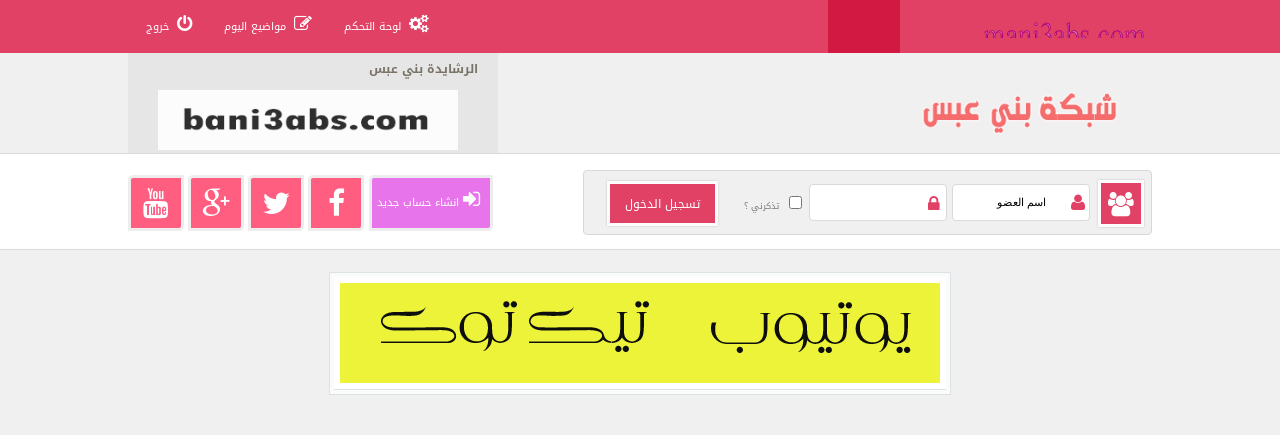

--- FILE ---
content_type: text/html; charset=windows-1256
request_url: http://bani3abs.com/aa/showthread.php?s=041d233372f3f488c051fe4021739e3e&t=140173
body_size: 17810
content:
<!DOCTYPE html PUBLIC "-//W3C//DTD XHTML 1.0 Transitional//EN" "http://www.w3.org/TR/xhtml1/DTD/xhtml1-transitional.dtd">
<html xmlns="http://www.w3.org/1999/xhtml" dir="rtl" lang="ar-SA">
<head>
	<meta http-equiv="X-UA-Compatible" content="IE=6,7,8,9,10,11" />
<meta http-equiv="Content-Type" content="text/html; charset=windows-1256" />
<meta name="generator" content="vBulletin 3.8.2" />

<meta name="keywords" content=" A&#800;&#1087;tm&#800;&#618;&#618;&#775; &#406;k .., شبكة بني عبس,منتديات قبائل بني رشيد,الرشايدة,شبكة بني رشيد,منتديات بني عبس الرسمي,منتدى الرشايده" />
<meta name="description" content=" A&#800;&#1087;tm&#800;&#618;&#618;&#775; &#406;k .. المنتدى  الأدبــــــــــــي" />


<!-- CSS Stylesheet -->
<style type="text/css" id="vbulletin_css">
/**
* vBulletin 3.8.2 CSS
* Style: 'سما العرب  احمر  المعتمد'; Style ID: 46
*/
.wysiwyg
{
	color: #333333;
}
/* ***** styling for 'big' usernames on postbit etc. ***** */
.bigusername { font-size: 14pt; }

/* ***** small padding on 'thead' elements ***** */
td.thead, th.thead, div.thead { padding: 4px; }

/* ***** basic styles for multi-page nav elements */
.pagenav a { text-decoration: none; }
.pagenav td { padding: 2px 4px 2px 4px; }

/* ***** de-emphasized text */
.shade, a.shade:link, a.shade:visited { color: #777777; text-decoration: none; }
a.shade:active, a.shade:hover { color: #FF4400; text-decoration: underline; }
.tcat .shade, .thead .shade, .tfoot .shade { color: #DDDDDD; }

/* ***** define margin and font-size for elements inside panels ***** */
.fieldset { margin-bottom: 6px; }
.fieldset, .fieldset td, .fieldset p, .fieldset li { font-size: 11px;
 }
.NoticesForTop {
    background-color: rgb(222, 230, 255);
    background-repeat: repeat-x;
    border: 1px solid rgb(204, 216, 255);
    padding: 6px;
    margin-top: 4px;
    font-family: "Droid Arabic Kufi";
    font-size: 12px;
    font-weight: bold;
    border-radius: 5px 5px 0px 0px;
    color: #425FB9;
}
    .NoticesForTopViw {
    padding: 8px;
    margin-bottom: 4px;
    background-color: #fff;
    border-style: solid;
    border-width: 1px;
    border-color: #FFF #E5E5E5 #E5E5E5;
    overflow: hidden;
    background-repeat: repeat-x;
    font-family: "Droid Arabic Kufi";
    font-size: 11px;
    font-weight: lighter;
    border-radius: 0px 0px 5px 5px;
    line-height: 25px;
}
/*---------start nav-------*/

.navigation {
    background-color: #fff;
    border-radius: 4px;
    padding: 1px 20px 10px;
    border: 1px solid #E0E0E0;
    font-size: 15px;
    font-weight: bold;
}
.Last-nav{
     padding: 6px;
     background: #F9F0E5;
     color: #732920;
     font-family: Droid Arabic Kufi;
     font-size: 12px;
     border-right: 5px solid #C76E06;
}

.Last-nav:hover{
     background: none repeat scroll 0% 0% #F2D5B5;
}

.notelink {
    background: none repeat scroll 0% 0% rgb(222, 230, 255);
    border: 1px solid rgb(204, 216, 255);   
    display: inline-block;
    margin: 5px;
    padding: 5px;
    font-weight: lighter;
    border-radius: 5px !important;

}
.notelink :hover {    
   color:#000;
}

.linktools {
    padding: 5px 2px 0px 10px;
    border-radius: 5px;
    height: 25px;
    width: 100px;
    text-align: center;
    border: 1px solid #CBCBCB;
    background: none repeat scroll 0px 0px #fff;
    font-family: "Droid Arabic Kufi";
    font-weight: lighter;
    
}

.linktools a {
   color: #000;
}

.topic-info {

    padding: 0px;
    margin: 1px;
}
table {

    border-spacing: 0;
}
.postmenu {
    font-family: "Droid Arabic Kufi","Open Sans",sans-serif;
    margin-top: 10px;
    padding: 2px;
    cursor: default;
    background-color: transparent;
    color: #268180;
    box-shadow: 0px 0px 3px #CCC;
    border-radius: 6px;
    border: 1px solid #FFF;
}
.postmenu2 {
    font-family: "Droid Arabic Kufi","Open Sans",sans-serif;
    padding: 2px;
    cursor: default;
    background-color: transparent;
    color: #268180;
    width: 90%;
    border: 1px solid #FFF;
    border-radius: 6px;
    box-shadow: 0px 0px 3px #CCC;
    margin-top: 10px;
    margin-bottom: 10px;
}


.UserOffline {
    background-color: rgb(255, 58, 37);
    padding: 1px 5px;
    border: 1px solid rgb(255, 225, 222);
    border-radius: 0px 3px 3px;
    display: block;
    float: left;
    position: relative;
    box-shadow: -1px 1px 3px rgba(0, 0, 0, 0.25);
    margin: 5px 0px 0px -5px;
}
.UserOffline span {
    background-color: rgb(255, 58, 37);
    border-top-left-radius: 3px;
    position: absolute;
    top: -4px;
    left: -1px;
    width: 5px;
    height: 4px;
}
.UserOffline {
    font: lighter 10px "Droid Arabic Kufi",Tahoma;
    color: #fff;
    text-shadow: none;
}

.UserOnline {
    background-color: #138F4B;
    padding: 1px 5px;
    border: 1px solid #B9FFD9;
    border-radius: 0px 3px 3px;
    display: block;
    float: left;
    position: relative;
    box-shadow: -1px 1px 3px rgba(0, 0, 0, 0.25);
    margin: 5px 0px 0px -5px;
}
.UserOnline span {
    background-color: #138F4B;
    border-top-left-radius: 3px;
    position: absolute;
    top: -4px;
    left: -1px;
    width: 5px;
    height: 4px;
}
.UserOnline {
    font: lighter 10px "Droid Arabic Kufi",Tahoma;
    color: #fff;
    text-shadow: none;
}
</style>
<link rel="stylesheet" type="text/css" href="clientscript/vbulletin_important.css?v=382" />


<!-- / CSS Stylesheet -->


<script type="text/javascript" src="clientscript/yui/yahoo-dom-event/yahoo-dom-event.js?v=382"></script>
<script type="text/javascript" src="clientscript/yui/connection/connection-min.js?v=382"></script>
<script type="text/javascript">
<!--
var SESSIONURL = "s=d5f3e2d58a2939e0c6216202ca7c3618&";
var SECURITYTOKEN = "guest";
var IMGDIR_MISC = "Sama-responsive red/misc";
var vb_disable_ajax = parseInt("2", 10);
// -->
</script>
<script type="text/javascript" src="clientscript/vbulletin_global.js?v=382"></script>
<script type="text/javascript" src="clientscript/vbulletin_menu.js?v=382"></script>


	<link rel="alternate" type="application/rss+xml" title="قبيلة بني رشيد RSS Feed" href="external.php?type=RSS2" />
	
		<link rel="alternate" type="application/rss+xml" title="قبيلة بني رشيد - المنتدى  الأدبــــــــــــي - RSS Feed" href="external.php?type=RSS2&amp;forumids=27" />
	

<script type="text/javascript" src="Sama-responsive red/js/jquery.min.js"></script>
<script type="text/javascript" src="Sama-responsive red/js/js.js"></script>

<link rel="stylesheet" type="text/css" media="all" href="Sama-responsive red/3arb5.css" />

<link rel="stylesheet" type="text/css" href="Sama-responsive red/css/font-awesome.css" />
<link rel="stylesheet" type="text/css" href="Sama-responsive red/css/font-awesome.min.css" />
<link rel="stylesheet" type="text/css" href="Sama-responsive red/simptip/simptip.css" media="screen" />


	<title> A&#800;&#1087;tm&#800;&#618;&#618;&#775; &#406;k .. - قبيلة بني رشيد</title>
	<script type="text/javascript" src="clientscript/vbulletin_post_loader.js?v=382"></script>
	<style type="text/css" id="vbulletin_showthread_css">
	<!--
	
	#links div { white-space: nowrap; }
	#links img { vertical-align: middle; }
	-->
	</style>
</head>
<body onload="">
<!-- logo -->
<div id="Header">
 <div class="top-header">
   <div class="cont">
<ul class="SLogo">
<li><a class="l-1" href="index.php"></a></li>
</ul>
<div id="srch-butt"><a href="#" title="ابحث عما تريد"></a>
 <div class="srch-box">
  <form action="search.php?do=process" method="post" style="margin:0px;padding:0px">
	<input type="hidden" name="do" value="process" />
	<input type="hidden" name="quicksearch" value="1" />
	<input type="hidden" name="childforums" value="1" />
	<input type="hidden" name="exactname" value="1" />
	<input type="hidden" name="s" value="" />
	<input type="hidden" name="securitytoken" value="guest" />
	<input type="text" class="bginput_" name="query" tabindex="1001"  onblur="if(this.value=='')this.value='اكتب كلمات البحث هنا ..' " onfocus="if(this.value=='اكتب كلمات البحث هنا ..')this.value=''" value="اكتب كلمات البحث هنا .." />
	<input type="submit" class="button_" value="ابحث" tabindex="1004" title="إبحث" />
</form></div></div>
<div class="menu">
    	<ul>
  <li class="menu-ho">  

<a href="usercp.php" accesskey="2"><span class="fa fa-cogs" style="color:#fff"></span>لوحة التحكم </a>

 <li class="menu-me">

  <a href="search.php?s=d5f3e2d58a2939e0c6216202ca7c3618&amp;do=getdaily" accesskey="2"><span class="fa fa-pencil-square-o" style="color:#fff"></span>مواضيع اليوم</a>

   <li class="menu-me">
<a href="login.php?s=d5f3e2d58a2939e0c6216202ca7c3618&amp;do=logout&amp;logouthash=" onclick="return log_out('هل أنت متأكد من من رغبتك بتسجيل الخروج ؟')"><span class="fa fa-power-off" style="color:#fff"></span>خروج</a>
</li>
     </div>
          </ul></li></div></div>            	
    <div class="bgheader"><div class="cont">
<div class="frame"> 
     <div class="MLogo">
<a href="index.php">
 <img src="Sama-responsive red/el3arb_img/logo.png" title="ABO-KARIM"></a></div></div>
 <div class="parallelogramRight">
   <h2> الرشايدة بني عبس </h2>    
       <div class="banner">
<a href="https://www.bani3abs.com/">
  <img src="https://www.bani3abs.com/aa/1706/10010.gif" title="ABO-KARIM"></a>
                 </div></div></div></div>
         <div class="bottom-header">
           	<div class="cont">
<div class="socialnet">
<ul class="list-social">
 <li><a rel="nofollow" class="simptip-position-bottom simptip-smooth" data-tooltip="facebook" href="https://www.facebook.com/profile.php?id=100080083688236"><i class="fa fa-facebook"></i></a></li>
  <li><a rel="nofollow" class="simptip-position-bottom simptip-smooth" data-tooltip="twitter" href="http://www..xxxxx.com/"><i class="fa fa-twitter"></i></a></li>
    <li><a rel="nofollow" class="simptip-position-bottom simptip-smooth" data-tooltip="google+" href="http://www..xxxxx.com/"><i class="fa fa-google-plus"></i></a></li>
  <li><a rel="nofollow" class="simptip-position-bottom simptip-smooth" data-tooltip="youtube" href="https://www.youtube.com/@%D8%A7%D9%84%D8%B1%D8%B4%D8%A7%D9%8A%D8%AF%D8%A9%D8%B9%D8%A8%D8%B3"><i class="fa fa-youtube"></i></a></li>
</ul></div>

 
<div id="vis"> 
		<form action="login.php?do=login" method="post" onsubmit="md5hash(vb_login_password, vb_login_md5password, vb_login_md5password_utf, 0)">
		<script type="text/javascript" src="clientscript/vbulletin_md5.js?v=382"></script>
<div class="FormLogin"> 
<div class="users">
    <span style="color:#fff; margin-top:8px;" class="fa fa-users"></span></div>
       <div class="yname">    
       
<input type="text" class="bginput" style="font-size: 11px" name="vb_login_username" id="navbar_username" size="10" accesskey="u" tabindex="101" value="اسم العضو" onfocus="if (this.value == 'اسم العضو') this.value = '';" />
<div class="fa fa-user"></div>
</div>
 <div class="ypass">
 <input class="bginput" name="vb_login_password" id="navbar_password" tabindex="102" type="password">
   <div class="fa fa-lock"></div>
 </div> 
 <div class="RememberCheck" nowrap="nowrap">  <label for="cb_cookieuser_navbar"><input type="checkbox" name="cookieuser" value="1" tabindex="103" id="cb_cookieuser_navbar" accesskey="c" />تذكرني ؟</label></div> 
<div class="LoginButton">
<input type="submit" class="insertbutton" value="تسجيل الدخول" tabindex="104" title="" accesskey="s" /></div></div>
<div class="Newuser">
<span style="color:#fff; margin-top: -7px; margin-right: 5px;" class="fa fa-sign-in"></span>
<a href="register.php?s=d5f3e2d58a2939e0c6216202ca7c3618" rel="nofollow">انشاء حساب جديد</a></div></div>
<input type="hidden" name="s" value="d5f3e2d58a2939e0c6216202ca7c3618" />
<input type="hidden" name="securitytoken" value="guest" />
<input type="hidden" name="do" value="login" />
<input type="hidden" name="vb_login_md5password" />
<input type="hidden" name="vb_login_md5password_utf" />
</form>
</div></div>

<!-- /logo -->
<!-- open content container -->

<div align="center">
	<div class="page" style="width:100%; text-align:right">
		<div style="padding:0px 60px 0px 60px" align="right">




    <!-- منظم البنرات برمجة سعيد العطوي لاأسمح بإزالة الحقوق أو التطوير دون الإستأذان -->



<center>
<br>




<table style="text-align: center" class="tborder" cellpadding="6" cellspacing="1" border="0" align="center"><tr> 

<td class="alt1" align="center"><a href="bnnr.php?do=z&id=1760" target="_blank" \><img src="https://b.top4top.io/p_35632fed91.gif" alt=" 
 عدد الضغطات  : 139" href="bnnr.php?do=z&id=1760" border="0" align="middle" ></a></td>

</tr></table><div style="padding: 0 0 3px 0;"></div>


<br>
</center>

<!-- منظم البنرات برمجة سعيد العطوي لاأسمح بإزالة الحقوق أو التطوير دون الإستأذان -->
<br />
    <br />
    
<script async src="https://pagead2.googlesyndication.com/pagead/js/adsbygoogle.js?client=ca-pub-6195216492108270"
     crossorigin="anonymous"></script>
<!-- صورة مستطيلة -->
<ins class="adsbygoogle"
     style="display:block"
     data-ad-client="ca-pub-6195216492108270"
     data-ad-slot="4970629805"
     data-ad-format="auto"
     data-full-width-responsive="true"></ins>
<script>
     (adsbygoogle = window.adsbygoogle || []).push({});
</script>
<!-- breadcrumb, login, pm info -->

<tr>
<div class="navigation">
	<td class="alt1" width="100%">
		
			<table cellpadding="0" cellspacing="0" border="0">
			<tr valign="bottom">
				<td><a href="#" onclick="history.back(1); return false;"><span class="fa fa-home" style="color:#E14164"></span></a></td>
				<td>&nbsp;</td>
				<td width="100%"><span class="navbar"><a href="index.php?s=d5f3e2d58a2939e0c6216202ca7c3618" accesskey="1">قبيلة بني رشيد</a></span> 
	<span class="navbar">&gt; <a href="forumdisplay.php?s=d5f3e2d58a2939e0c6216202ca7c3618&amp;f=6">الساحات الادبية</a></span>


	<span class="navbar">&gt; <a href="forumdisplay.php?s=d5f3e2d58a2939e0c6216202ca7c3618&amp;f=27">المنتدى  الأدبــــــــــــي</a></span>

</td>
			</tr>
			<tr>
				<td class="Last-nav" colspan="3"><span class="fa fa-thumb-tack" style="color:#C76E06"></span><a href="/aa/showthread.php?s=041d233372f3f488c051fe4021739e3e&amp;t=140173"></a> <strong>
	 A&#800;&#1087;tm&#800;&#618;&#618;&#775; &#406;k ..

</strong></td>
			</tr>
			</table>
		
	</td>
</div>
<!-- / breadcrumb, login, pm info -->
<br />
    <!-- notes -->
    <div class="NoticesForTop">
<span class="fa fa-bell" style="color: #5A73BF;"></span>
    الملاحظات

</div>
    <div class="NoticesForTopViw">
    <div id="navbar_notice_1" class="navbar_notice">
<div class="notelink">
          <span class="fa fa-bullhorn" style="color: #445DA8;"></span><a href="https://www.bani3abs.com/">
            <strong>
                <font size="1.55em" color="445DA8">

                    اضغط هنا للانتقال الى الصفحة الرئيسة  

                </font>  
            </strong>
        </a>
</div>
<div class="notelink">
        <span class="fa fa-bullhorn" style="color: #445DA8;"></span>
          <a href="https://www.bani3abs.com/marbat/">
            <strong>
                <font size="1.5em" color="445DA8">

                    للانتقال لصفحة مرابط بني رشيد  

                </font>  
            </strong>
        </a>
</div></div></div>
    <!-- / notes -->
    
    
  </br>  








<a name="poststop" id="poststop"></a>

<!-- controls above postbits -->
<table cellpadding="0" cellspacing="0" border="0" width="100%" style="margin-bottom:3px">
<tr valign="bottom">

<td class="smallfont">



<div class="linktools">
		<a href="newreply.php?s=d5f3e2d58a2939e0c6216202ca7c3618&amp;do=newreply&amp;noquote=1&amp;p=3036432" rel="nofollow">
		

		 <span class="fa fa-reply-all" style="color:#E14164"></span>اضافة رد</a><div></a></td>
	
	<td align="left"><div class="pagenav" align="left">
<table class="tborder" cellpadding="3" cellspacing="1" border="0">
<tr>
	<td class="vbmenu_control" style="font-weight:normal">صفحة 1 من 10</td>
	
	
		<td class="alt2"><span class="smallfont" title="عرض النتائج من 1 إلى 8 لإجمالي 75"><strong>1</strong></span></td>
 <td class="alt1"><a class="smallfont" href="showthread.php?s=d5f3e2d58a2939e0c6216202ca7c3618&amp;t=140173&amp;page=2" title="عرض النتائج من 9 إلى 16 لإجمالي 75">2</a></td><td class="alt1"><a class="smallfont" href="showthread.php?s=d5f3e2d58a2939e0c6216202ca7c3618&amp;t=140173&amp;page=3" title="عرض النتائج من 17 إلى 24 لإجمالي 75">3</a></td><td class="alt1"><a class="smallfont" href="showthread.php?s=d5f3e2d58a2939e0c6216202ca7c3618&amp;t=140173&amp;page=4" title="عرض النتائج من 25 إلى 32 لإجمالي 75">4</a></td><td class="alt1"><a class="smallfont" href="showthread.php?s=d5f3e2d58a2939e0c6216202ca7c3618&amp;t=140173&amp;page=5" title="عرض النتائج من 33 إلى 40 لإجمالي 75">5</a></td><td class="alt1"><a class="smallfont" href="showthread.php?s=d5f3e2d58a2939e0c6216202ca7c3618&amp;t=140173&amp;page=6" title="عرض النتائج من 41 إلى 48 لإجمالي 75">6</a></td><td class="alt1"><a class="smallfont" href="showthread.php?s=d5f3e2d58a2939e0c6216202ca7c3618&amp;t=140173&amp;page=7" title="عرض النتائج من 49 إلى 56 لإجمالي 75">7</a></td><td class="alt1"><a class="smallfont" href="showthread.php?s=d5f3e2d58a2939e0c6216202ca7c3618&amp;t=140173&amp;page=8" title="عرض النتائج من 57 إلى 64 لإجمالي 75">8</a></td><td class="alt1"><a class="smallfont" href="showthread.php?s=d5f3e2d58a2939e0c6216202ca7c3618&amp;t=140173&amp;page=9" title="عرض النتائج من 65 إلى 72 لإجمالي 75">9</a></td><td class="alt1"><a class="smallfont" href="showthread.php?s=d5f3e2d58a2939e0c6216202ca7c3618&amp;t=140173&amp;page=10" title="عرض النتائج من 73 إلى 75 لإجمالي 75">10</a></td>
	<td class="alt1"><a rel="next" class="smallfont" href="showthread.php?s=d5f3e2d58a2939e0c6216202ca7c3618&amp;t=140173&amp;page=2" title="الصفحة التالية - النتائج من 9 إلى 16 من إجمالي 75">&gt;</a></td>
	
	<td class="vbmenu_control" title="showthread.php?s=d5f3e2d58a2939e0c6216202ca7c3618&amp;t=140173"><a name="PageNav"></a></td>
</tr>
</table>
</div></td>
</tr>
</table>
<!-- / controls above postbits -->
<br>
<!-- toolbar -->
<table class="topPost" cellpadding="6" cellspacing="1" border="0" width="100%" align="center" style="border-bottom-width:0px">
<tr>
    <td class="abkdev" width="100%">
        <div class="smallfont">
        
        &nbsp;
        </div>
    </td>
    <td class="vbcontrol" id="threadtools" nowrap="nowrap">
        <a href="/aa/showthread.php?t=140173&amp;nojs=1#goto_threadtools">خيارات الموضوع</a>
        <script type="text/javascript"> vbmenu_register("threadtools"); </script>
    </td>
    
        <td class="vbcontrol" id="threadsearch" nowrap="nowrap">
            <a href="/aa/showthread.php?t=140173&amp;nojs=1#goto_threadsearch">ابحث بهذا الموضوع</a>
            <script type="text/javascript"> vbmenu_register("threadsearch"); </script>
        </td>
    
    
    

    

</tr>
</table>
     <br>
<!-- / toolbar -->



<!-- end content table -->

		</div>
	</div>
</div>

<!-- / close content container -->
<!-- / end content table -->





<div id="posts"><!-- post #3036432 -->

	<!-- open content container -->

<div align="center">
	<div class="page" style="width:100%; text-align:right">
		<div style="padding:0px 60px 0px 60px" align="right">

	<div id="edit3036432" style="padding:0px 0px 6px 0px">
	<!-- this is not the last post shown on the page -->



    </table>
    
    <table id="post30364320" class="Fpost" cellpadding="6" cellspacing="10" border="0" width="100%">


<table id="post3036432" class="tborderbar" cellpadding="6" cellspacing="0" border="0" width="100%" align="center">
<div>
     <div class="nav_post" >
        <div class="normal" style="float:left">
            &nbsp;
          رقم المشاركة : [ <a href="showpost.php?s=d5f3e2d58a2939e0c6216202ca7c3618&amp;p=3036432&amp;postcount=1" target="new" rel="nofollow" id="postcount3036432" name="1"><strong>1</strong></a> &nbsp;]

        </div>
<div class="normal">
            <!-- status icon and date -->
            <a name="post3036432"><img class="inlineimg" src="Sama-responsive red/statusicon/post_old.gif" alt="قديم" border="0" /></a>
            
                11-02-2015, 02:54 AM 
            
            
            
            <!-- / status icon and date -->
 </div></div>   
<tr valign="top">
  <td class="HeadPost" width="175" style="border-top: 0px; border-bottom: 0px; border-style: none; border-width: 0px; border-color: inherit; background-color: #FFFFFF;" align="center">
<div class="userinformation">
<div class="Triangleuser"></div>
<div id="postmenu_30364320">
  
 <div class="postbit-mini-box">
                <a class="bigusername" href="member.php?s=d5f3e2d58a2939e0c6216202ca7c3618&amp;u=12318"><font color="#800080">عبث..!!</font></a>
<script type="text/javascript"> vbmenu_register("postmenu_3036432", true); </script>

             </div>
 <div class="postbit-mini-box">  
    
<div class="smallfont"><font color="#FF0000"><b>كــاتب </b></font></div>

 <div class="smallfont"><img src="images/700.gif" alt="" border="" /><img src="images/700.gif" alt="" border="" /><img src="images/700.gif" alt="" border="" /><img src="images/700.gif" alt="" border="" /><img src="images/700.gif" alt="" border="" /><img src="images/700.gif" alt="" border="" /></div>
    </div>
 <div class="postbit-mini-boxavatar">

 <div class="smallfont">
                    <a href="member.php?s=d5f3e2d58a2939e0c6216202ca7c3618&amp;u=12318"><img src="image.php?s=d5f3e2d58a2939e0c6216202ca7c3618&amp;u=12318&amp;dateline=1423452427" alt="الصورة الشخصية لـ عبث..!!" border="0" /></a></div>
   <div class="smallfont">
 
      </div></div>
<div class="smallfont">
<table border="0" width="190" cellpadding="1" cellspacing="1">
 <td valign="top">
 <div class="postmenu">  
<div class="postbit-box">           
<span style="color:#fff; width: 25px;  margin-left:5px; text-align: left; margin-top:-5px;  margin-right:-5px; padding: 5px; background-color: #FB5353; font-size: 15px;" class="fa fa-graduation-cap">
</span>رقم العضوية : 12318</div>
<div class="postbit-box">
<span style="color:#fff; width: 25px;  margin-left:5px; text-align: left; margin-top:-5px;  margin-right:-5px; padding: 5px; background-color: #FB5353; font-size: 15px;" class="fa fa-calendar-o">
</span>تاريخ التسجيل : 2 / 2 / 2011</div>
<div class="postbit-box">
<span style="color:#fff; width: 25px;  margin-left:5px; text-align: left; margin-top:-5px;  margin-right:-5px; padding: 5px; background-color: #FB5353; font-size: 15px;" class="fa fa-bar-chart">
</span>عدد المشاركات : 1,131</div>

<!-- الإقامة -->
  


	
	<div class="postbit-box">
	<span style="color:#fff; width: 25px;  margin-left:5px; text-align: left; margin-top:-5px;  margin-right:-5px; padding: 5px; background-color: #ED40FF; font-size: 15px;" class="fa fa-trophy">
</span>قوة السمعة : 16</div>


<!-- فيس بوك -->
    
<div class="postbit-box">
<a href="http://www.facebook.com/من ابناء القبيلة">
<span style="color:#fff; width: 25px;  margin-left:5px; text-align: left; margin-top:-5px;  margin-right:-5px; padding: 5px; background-color: #3A5795; font-size: 15px;" class="fa fa-facebook-official">
</span>من ابناء القبيلة
</a></div>
 
<!-- تويتر -->
  
</table>
</div>
<div><br />


                <span id="repdisplay_3036432_12318"><img class="inlineimg" src="Sama-responsive red/reputation/reputation_pos.gif" alt="عبث..!! بدأ يبرز" border="0" /></span>
                
                <div style="margin-top:5px">    </div>
                </div>
<!-- / New --> 


	
<div style="float: left;margin-bottom: 10px;"><div class="UserOffline">غير متواجد <span></span></div>

		

&nbsp;


   <a class="simptip-position-left simptip-smooth" data-tooltip="أضافة كصديق" href="profile.php?s=d5f3e2d58a2939e0c6216202ca7c3618&amp;do=addlist&userlist=buddy&u=12318" rel="nofollow">
<span class="fa fa-user-plus" style="color:#25B968"></a></span>


    </td>

    
    <td class="contenttopic" id="td_post_3036432"  style="border-style: none; border-width: 0px; background-color: #FFFFFF">

    
        
        
            <!-- icon and title -->
             
            <div class="smallfont" style="padding-bottom: 15px">
            <div class="nav2_post">
                <img class="inlineimg" src="images/icons/icon1.gif" alt="الافتراضي" border="0" />
                <strong>A&#800;&#1087;tm&#800;&#618;&#618;&#775; &#406;k ..</strong>
            </div> 
            <!-- / icon and title -->
        

<div id="mes">
   <div class="img-mes"></div>        
        <!-- message -->
        <div id="post_message_3036432">
        			
			<font face="Arial"><font color="Black"><font size="2"><b>..<br />
<br />
<br />
<br />
<br />
<font color="blue">كنت دائماً</font> تحدثني عن الغياب ،<br />
 ولم اكن اتوقع انك ستكون ذات يوماً ' <br />
العابر المقيم بداخلي ، الذي حمل وبجدارة ..<br />
اسم [ <u><font color="blue">كبير الغائبين</font></u> ]<br />
،.<br />
<br />
ورغم غيابك : المر ..<br />
 ولو لحظة ياليت تمر /<br />
صدري لك الدار يا<font color="darkslategray"> اجمل الاقدار</font> ..<br />
<font color="blue">انتمي لك :</font><br />
ولا غيرك لي وطن ،<br />
،.<br />
<br />
وبالمختصر :<br />
انت الوطن /<br />
لا تغيب<font color="red"> أرجع غريب</font>!</b></font></font></font>
<!-- / M.Ysser هاك حفظ حقوق الموضوع لموقعك تعديل وتطوير mr.product - برمجة -->
<br />

<div style="margin:auto;text-align:center;"><span style="color:#FF0000;"><font face=:Arial;"><font size=:3;"> الموضوع الأصلي: </span><a href="showthread.php?t=140173"  >A&#800;&#1087;tm&#800;&#618;&#618;&#775; &#406;k ..</a> <span style="color:#FF0000;">|  |</span> <span style="color:#FF0000;"><font face=:Arial;"><font size=:3;"> الكاتب: </span><a href="member.php?u=12318"  >عبث..!!</a> <span style="color:#FF0000;">|  |</span> <span style="color:#FF0000;"><font face=:Arial;"><font size=:3;">المصدر: </span><a href="http://www.bani-3abs.net/aa" title="شبكة بني عبس"  >شبكة بني عبس</a></div>
<div style="margin:auto;text-align:center;"><font face="Eras Demi ITC" size="2"><span style="color:#FF0000;"></span><a href="" title=""  ></a></font></div>
<br />

<p align="center"><span style="color:#FF0000;"><font face=:Arial;"><font size=:3;"></span></p>

<br />
<!-- / M.Ysser هاك حفظ حقوق الموضوع لموقعك تعديل وتطوير mr.product - برمجة -->

		</div>
        <!-- / message -->
 </div>   
        
           
        
<!-- raoaa - www.tl4s.com.sa - www.mtwer.com -->

<!-- sharinglinks1 -->
<div class="addthis_toolbox addthis_default_style ">
<a class="addthis_button_preferred_1"></a>
<a class="addthis_button_preferred_2"></a>
<a class="addthis_button_preferred_3"></a>
<a class="addthis_button_preferred_4"></a>
<a class="addthis_button_preferred_5"></a>
<a class="addthis_button_preferred_6"></a>
<a class="addthis_button_preferred_7"></a>
<a class="addthis_button_preferred_8"></a>
<a class="addthis_button_preferred_9"></a>
<a class="addthis_button_compact"></a>
<a class="addthis_counter addthis_bubble_style"></a>
</div>
<script type="text/javascript" src="http://s7.addthis.com/js/250/addthis_widget.js#pubid=xa-4d9937a85cf384e6"></script>
<!-- sharinglinks1 -->






<!-- raoaa - www.tl4s.com.sa - www.mtwer.com -->

        
		
		
		<br>
		<br>
		<!-- sig -->
<table class="sigdev" cellpadding="6" cellspacing="0" border="0" width="70%" align="center">
<tbody><tr>
    <td class="thead2" align="center">توقيع  <font color="#000000"><b>عبث..!!</b></font> </td><center></center></td>
</tr>
<tr>
    <td class="alt1">
        <div align="right"><font size="2"><font color="black"><font size="4">بعض الاشياء<font face="Arial Black"><br />
 :</font></font></font><font color="dimgray"> يجب ان <u>لا نعرفها</u> كي تستمر الحياة </font><font color="black">.,</font></font></div>
    </td>
</tr>
</table>  
		<!-- / sig -->

			<p>&nbsp;</p>
			<p>&nbsp;</p>
	
			<br>
		<br>
      <!-- controls -->
		
			<div class="Controls"> 
     
 <!-- Facebook -->
<a class="simptip-position-top simptip-smooth" data-tooltip="انشر الموضوع على Facebook" href="http://www.facebook.com/sharer.php?u=http://ban3abs.com/aa/showthread.php?t=140173"  target="_blank"><img src="Sama-responsive red/el3arb_img/facebook.png"  alt="Facebook" /></a>
<!-- Twitter -->
<a class="simptip-position-left simptip-smooth" data-tooltip="انشر الموضوع على twitter" href="http://twitter.com/share?url=http://ban3abs.com/aa/showthread.php?t=140173&text=A&#800;&#1087;tm&#800;&#618;&#618;&#775; &#406;k .."  target="_blank"><img src="Sama-responsive red/el3arb_img/twitter.png"  alt="Twitter" /></a>
<ul>
   
 
 
               <li><a class="simptip-position-bottom simptip-smooth" data-tooltip="رد مع اقتباس" href="newreply.php?s=d5f3e2d58a2939e0c6216202ca7c3618&amp;do=newreply&amp;p=3036432" rel="nofollow">
                 <div class="IconControlsFont fa fa-undo"></div>اقتباس</a></li></ul></div>
            
           

 
            
            
                
            

		
		<!-- / controls -->
	</td>
</tr>
</table>

<div style="border-top-color: transparent; border-top-width: 1px; border-top-style: dashed; height: 5px;"></div>

<!-- post 3036432 popup menu -->
<div class="vbmenu_popup" id="postmenu_3036432_menu" style="display:none">
	<table cellpadding="4" cellspacing="1" border="0">
	<tr>
		<td class="thead">عبث..!!</td>
	</tr>
	
		<tr><td class="vbmenu_option"><a href="member.php?s=d5f3e2d58a2939e0c6216202ca7c3618&amp;u=12318">مشاهدة الملف الشخصي</a></td></tr>
	
	
	
	
	
		<tr><td class="vbmenu_option"><a href="search.php?s=d5f3e2d58a2939e0c6216202ca7c3618&amp;do=finduser&amp;u=12318" rel="nofollow">ابحث عن المزيد من مشاركات  عبث..!!</a></td></tr>
	
	
	
	</table>
</div>
<!-- / post 3036432 popup menu -->




	</div>
	
		</div>
	</div>
</div>

<!-- / close content container -->

<!-- / post #3036432 --><!-- post #3036433 -->

	<!-- open content container -->

<div align="center">
	<div class="page" style="width:100%; text-align:right">
		<div style="padding:0px 60px 0px 60px" align="right">

	<div id="edit3036433" style="padding:0px 0px 6px 0px">
	<!-- this is not the last post shown on the page -->



    </table>
    
    <table id="post30364330" class="Fpost" cellpadding="6" cellspacing="10" border="0" width="100%">


<table id="post3036433" class="tborderbar" cellpadding="6" cellspacing="0" border="0" width="100%" align="center">
<div>
     <div class="nav_post" >
        <div class="normal" style="float:left">
            &nbsp;
          رقم المشاركة : [ <a href="showpost.php?s=d5f3e2d58a2939e0c6216202ca7c3618&amp;p=3036433&amp;postcount=2" target="new" rel="nofollow" id="postcount3036433" name="2"><strong>2</strong></a> &nbsp;]

        </div>
<div class="normal">
            <!-- status icon and date -->
            <a name="post3036433"><img class="inlineimg" src="Sama-responsive red/statusicon/post_old.gif" alt="قديم" border="0" /></a>
            
                11-02-2015, 02:58 AM 
            
            
            
            <!-- / status icon and date -->
 </div></div>   
<tr valign="top">
  <td class="HeadPost" width="175" style="border-top: 0px; border-bottom: 0px; border-style: none; border-width: 0px; border-color: inherit; background-color: #FFFFFF;" align="center">
<div class="userinformation">
<div class="Triangleuser"></div>
<div id="postmenu_30364330">
  
 <div class="postbit-mini-box">
                <a class="bigusername" href="member.php?s=d5f3e2d58a2939e0c6216202ca7c3618&amp;u=12318"><font color="#800080">عبث..!!</font></a>
<script type="text/javascript"> vbmenu_register("postmenu_3036433", true); </script>

             </div>
 <div class="postbit-mini-box">  
    
<div class="smallfont"><font color="#FF0000"><b>كــاتب </b></font></div>

 <div class="smallfont"><img src="images/700.gif" alt="" border="" /><img src="images/700.gif" alt="" border="" /><img src="images/700.gif" alt="" border="" /><img src="images/700.gif" alt="" border="" /><img src="images/700.gif" alt="" border="" /><img src="images/700.gif" alt="" border="" /></div>
    </div>
 <div class="postbit-mini-boxavatar">

 <div class="smallfont">
                    <a href="member.php?s=d5f3e2d58a2939e0c6216202ca7c3618&amp;u=12318"><img src="image.php?s=d5f3e2d58a2939e0c6216202ca7c3618&amp;u=12318&amp;dateline=1423452427" alt="الصورة الشخصية لـ عبث..!!" border="0" /></a></div>
   <div class="smallfont">
 
      </div></div>
<div class="smallfont">
<table border="0" width="190" cellpadding="1" cellspacing="1">
 <td valign="top">
 <div class="postmenu">  
<div class="postbit-box">           
<span style="color:#fff; width: 25px;  margin-left:5px; text-align: left; margin-top:-5px;  margin-right:-5px; padding: 5px; background-color: #FB5353; font-size: 15px;" class="fa fa-graduation-cap">
</span>رقم العضوية : 12318</div>
<div class="postbit-box">
<span style="color:#fff; width: 25px;  margin-left:5px; text-align: left; margin-top:-5px;  margin-right:-5px; padding: 5px; background-color: #FB5353; font-size: 15px;" class="fa fa-calendar-o">
</span>تاريخ التسجيل : 2 / 2 / 2011</div>
<div class="postbit-box">
<span style="color:#fff; width: 25px;  margin-left:5px; text-align: left; margin-top:-5px;  margin-right:-5px; padding: 5px; background-color: #FB5353; font-size: 15px;" class="fa fa-bar-chart">
</span>عدد المشاركات : 1,131</div>

<!-- الإقامة -->
  


	
	<div class="postbit-box">
	<span style="color:#fff; width: 25px;  margin-left:5px; text-align: left; margin-top:-5px;  margin-right:-5px; padding: 5px; background-color: #ED40FF; font-size: 15px;" class="fa fa-trophy">
</span>قوة السمعة : 16</div>


<!-- فيس بوك -->
    
<div class="postbit-box">
<a href="http://www.facebook.com/من ابناء القبيلة">
<span style="color:#fff; width: 25px;  margin-left:5px; text-align: left; margin-top:-5px;  margin-right:-5px; padding: 5px; background-color: #3A5795; font-size: 15px;" class="fa fa-facebook-official">
</span>من ابناء القبيلة
</a></div>
 
<!-- تويتر -->
  
</table>
</div>
<div><br />


                <span id="repdisplay_3036433_12318"><img class="inlineimg" src="Sama-responsive red/reputation/reputation_pos.gif" alt="عبث..!! بدأ يبرز" border="0" /></span>
                
                <div style="margin-top:5px">    </div>
                </div>
<!-- / New --> 


	
<div style="float: left;margin-bottom: 10px;"><div class="UserOffline">غير متواجد <span></span></div>

		

&nbsp;


   <a class="simptip-position-left simptip-smooth" data-tooltip="أضافة كصديق" href="profile.php?s=d5f3e2d58a2939e0c6216202ca7c3618&amp;do=addlist&userlist=buddy&u=12318" rel="nofollow">
<span class="fa fa-user-plus" style="color:#25B968"></a></span>


    </td>

    
    <td class="contenttopic" id="td_post_3036433"  style="border-style: none; border-width: 0px; background-color: #FFFFFF">

    
        
        
            <!-- icon and title -->
             
            <div class="smallfont" style="padding-bottom: 15px">
            <div class="nav2_post">
                <img class="inlineimg" src="images/icons/icon1.gif" alt="الافتراضي" border="0" />
                
            </div> 
            <!-- / icon and title -->
        

<div id="mes">
   <div class="img-mes"></div>        
        <!-- message -->
        <div id="post_message_3036433">
        			
			<font face="Arial"><font color="Black"><font size="2"><b>..<br />
<br />
<br />
ليه <font color="red">الجفاا</font> ..<br />
واصواتنا اطول مسافه بينها ،<br />
كلمة <font color="blue"><u>الو؟ </u></font></b></font></font></font>
		</div>
        <!-- / message -->
 </div>   
        
           
        
<!-- raoaa - www.tl4s.com.sa - www.mtwer.com -->






<!-- raoaa - www.tl4s.com.sa - www.mtwer.com -->

        
		
		
		<br>
		<br>
		<!-- sig -->
<table class="sigdev" cellpadding="6" cellspacing="0" border="0" width="70%" align="center">
<tbody><tr>
    <td class="thead2" align="center">توقيع  <font color="#000000"><b>عبث..!!</b></font> </td><center></center></td>
</tr>
<tr>
    <td class="alt1">
        <div align="right"><font size="2"><font color="black"><font size="4">بعض الاشياء<font face="Arial Black"><br />
 :</font></font></font><font color="dimgray"> يجب ان <u>لا نعرفها</u> كي تستمر الحياة </font><font color="black">.,</font></font></div>
    </td>
</tr>
</table>  
		<!-- / sig -->

			<p>&nbsp;</p>
			<p>&nbsp;</p>
	
			<br>
		<br>
      <!-- controls -->
		
			<div class="Controls"> 
     
 <!-- Facebook -->
<a class="simptip-position-top simptip-smooth" data-tooltip="انشر الموضوع على Facebook" href="http://www.facebook.com/sharer.php?u=http://ban3abs.com/aa/showthread.php?t=140173"  target="_blank"><img src="Sama-responsive red/el3arb_img/facebook.png"  alt="Facebook" /></a>
<!-- Twitter -->
<a class="simptip-position-left simptip-smooth" data-tooltip="انشر الموضوع على twitter" href="http://twitter.com/share?url=http://ban3abs.com/aa/showthread.php?t=140173&text="  target="_blank"><img src="Sama-responsive red/el3arb_img/twitter.png"  alt="Twitter" /></a>
<ul>
   
 
 
               <li><a class="simptip-position-bottom simptip-smooth" data-tooltip="رد مع اقتباس" href="newreply.php?s=d5f3e2d58a2939e0c6216202ca7c3618&amp;do=newreply&amp;p=3036433" rel="nofollow">
                 <div class="IconControlsFont fa fa-undo"></div>اقتباس</a></li></ul></div>
            
           

 
            
            
                
            

		
		<!-- / controls -->
	</td>
</tr>
</table>

<div style="border-top-color: transparent; border-top-width: 1px; border-top-style: dashed; height: 5px;"></div>

<!-- post 3036433 popup menu -->
<div class="vbmenu_popup" id="postmenu_3036433_menu" style="display:none">
	<table cellpadding="4" cellspacing="1" border="0">
	<tr>
		<td class="thead">عبث..!!</td>
	</tr>
	
		<tr><td class="vbmenu_option"><a href="member.php?s=d5f3e2d58a2939e0c6216202ca7c3618&amp;u=12318">مشاهدة الملف الشخصي</a></td></tr>
	
	
	
	
	
		<tr><td class="vbmenu_option"><a href="search.php?s=d5f3e2d58a2939e0c6216202ca7c3618&amp;do=finduser&amp;u=12318" rel="nofollow">ابحث عن المزيد من مشاركات  عبث..!!</a></td></tr>
	
	
	
	</table>
</div>
<!-- / post 3036433 popup menu -->




	</div>
	
		</div>
	</div>
</div>

<!-- / close content container -->

<!-- / post #3036433 --><!-- post #3036434 -->

	<!-- open content container -->

<div align="center">
	<div class="page" style="width:100%; text-align:right">
		<div style="padding:0px 60px 0px 60px" align="right">

	<div id="edit3036434" style="padding:0px 0px 6px 0px">
	<!-- this is not the last post shown on the page -->



    </table>
    
    <table id="post30364340" class="Fpost" cellpadding="6" cellspacing="10" border="0" width="100%">


<table id="post3036434" class="tborderbar" cellpadding="6" cellspacing="0" border="0" width="100%" align="center">
<div>
     <div class="nav_post" >
        <div class="normal" style="float:left">
            &nbsp;
          رقم المشاركة : [ <a href="showpost.php?s=d5f3e2d58a2939e0c6216202ca7c3618&amp;p=3036434&amp;postcount=3" target="new" rel="nofollow" id="postcount3036434" name="3"><strong>3</strong></a> &nbsp;]

        </div>
<div class="normal">
            <!-- status icon and date -->
            <a name="post3036434"><img class="inlineimg" src="Sama-responsive red/statusicon/post_old.gif" alt="قديم" border="0" /></a>
            
                11-02-2015, 03:00 AM 
            
            
            
            <!-- / status icon and date -->
 </div></div>   
<tr valign="top">
  <td class="HeadPost" width="175" style="border-top: 0px; border-bottom: 0px; border-style: none; border-width: 0px; border-color: inherit; background-color: #FFFFFF;" align="center">
<div class="userinformation">
<div class="Triangleuser"></div>
<div id="postmenu_30364340">
  
 <div class="postbit-mini-box">
                <a class="bigusername" href="member.php?s=d5f3e2d58a2939e0c6216202ca7c3618&amp;u=12318"><font color="#800080">عبث..!!</font></a>
<script type="text/javascript"> vbmenu_register("postmenu_3036434", true); </script>

             </div>
 <div class="postbit-mini-box">  
    
<div class="smallfont"><font color="#FF0000"><b>كــاتب </b></font></div>

 <div class="smallfont"><img src="images/700.gif" alt="" border="" /><img src="images/700.gif" alt="" border="" /><img src="images/700.gif" alt="" border="" /><img src="images/700.gif" alt="" border="" /><img src="images/700.gif" alt="" border="" /><img src="images/700.gif" alt="" border="" /></div>
    </div>
 <div class="postbit-mini-boxavatar">

 <div class="smallfont">
                    <a href="member.php?s=d5f3e2d58a2939e0c6216202ca7c3618&amp;u=12318"><img src="image.php?s=d5f3e2d58a2939e0c6216202ca7c3618&amp;u=12318&amp;dateline=1423452427" alt="الصورة الشخصية لـ عبث..!!" border="0" /></a></div>
   <div class="smallfont">
 
      </div></div>
<div class="smallfont">
<table border="0" width="190" cellpadding="1" cellspacing="1">
 <td valign="top">
 <div class="postmenu">  
<div class="postbit-box">           
<span style="color:#fff; width: 25px;  margin-left:5px; text-align: left; margin-top:-5px;  margin-right:-5px; padding: 5px; background-color: #FB5353; font-size: 15px;" class="fa fa-graduation-cap">
</span>رقم العضوية : 12318</div>
<div class="postbit-box">
<span style="color:#fff; width: 25px;  margin-left:5px; text-align: left; margin-top:-5px;  margin-right:-5px; padding: 5px; background-color: #FB5353; font-size: 15px;" class="fa fa-calendar-o">
</span>تاريخ التسجيل : 2 / 2 / 2011</div>
<div class="postbit-box">
<span style="color:#fff; width: 25px;  margin-left:5px; text-align: left; margin-top:-5px;  margin-right:-5px; padding: 5px; background-color: #FB5353; font-size: 15px;" class="fa fa-bar-chart">
</span>عدد المشاركات : 1,131</div>

<!-- الإقامة -->
  


	
	<div class="postbit-box">
	<span style="color:#fff; width: 25px;  margin-left:5px; text-align: left; margin-top:-5px;  margin-right:-5px; padding: 5px; background-color: #ED40FF; font-size: 15px;" class="fa fa-trophy">
</span>قوة السمعة : 16</div>


<!-- فيس بوك -->
    
<div class="postbit-box">
<a href="http://www.facebook.com/من ابناء القبيلة">
<span style="color:#fff; width: 25px;  margin-left:5px; text-align: left; margin-top:-5px;  margin-right:-5px; padding: 5px; background-color: #3A5795; font-size: 15px;" class="fa fa-facebook-official">
</span>من ابناء القبيلة
</a></div>
 
<!-- تويتر -->
  
</table>
</div>
<div><br />


                <span id="repdisplay_3036434_12318"><img class="inlineimg" src="Sama-responsive red/reputation/reputation_pos.gif" alt="عبث..!! بدأ يبرز" border="0" /></span>
                
                <div style="margin-top:5px">    </div>
                </div>
<!-- / New --> 


	
<div style="float: left;margin-bottom: 10px;"><div class="UserOffline">غير متواجد <span></span></div>

		

&nbsp;


   <a class="simptip-position-left simptip-smooth" data-tooltip="أضافة كصديق" href="profile.php?s=d5f3e2d58a2939e0c6216202ca7c3618&amp;do=addlist&userlist=buddy&u=12318" rel="nofollow">
<span class="fa fa-user-plus" style="color:#25B968"></a></span>


    </td>

    
    <td class="contenttopic" id="td_post_3036434"  style="border-style: none; border-width: 0px; background-color: #FFFFFF">

    
        
        
            <!-- icon and title -->
             
            <div class="smallfont" style="padding-bottom: 15px">
            <div class="nav2_post">
                <img class="inlineimg" src="images/icons/icon1.gif" alt="الافتراضي" border="0" />
                
            </div> 
            <!-- / icon and title -->
        

<div id="mes">
   <div class="img-mes"></div>        
        <!-- message -->
        <div id="post_message_3036434">
        			
			<font face="Arial"><font color="Black"><font size="2"><b>.،<br />
<br />
<br />
لم يكن <font color="blue">رحيلك عادياً</font>، فقد <br />
اجبرني ان اتنازل لك عن كثيراً من السنين<br />
ولازلت في التيه محارباً،يخوض لوحده <font color="slategray">معارك الحنين </font>..<br />
علني اجد [ <font color="red">للنسيان طريق..</font></b></font></font></font>
		</div>
        <!-- / message -->
 </div>   
        
           
        
<!-- raoaa - www.tl4s.com.sa - www.mtwer.com -->






<!-- raoaa - www.tl4s.com.sa - www.mtwer.com -->

        
		
		
		<br>
		<br>
		<!-- sig -->
<table class="sigdev" cellpadding="6" cellspacing="0" border="0" width="70%" align="center">
<tbody><tr>
    <td class="thead2" align="center">توقيع  <font color="#000000"><b>عبث..!!</b></font> </td><center></center></td>
</tr>
<tr>
    <td class="alt1">
        <div align="right"><font size="2"><font color="black"><font size="4">بعض الاشياء<font face="Arial Black"><br />
 :</font></font></font><font color="dimgray"> يجب ان <u>لا نعرفها</u> كي تستمر الحياة </font><font color="black">.,</font></font></div>
    </td>
</tr>
</table>  
		<!-- / sig -->

			<p>&nbsp;</p>
			<p>&nbsp;</p>
	
			<br>
		<br>
      <!-- controls -->
		
			<div class="Controls"> 
     
 <!-- Facebook -->
<a class="simptip-position-top simptip-smooth" data-tooltip="انشر الموضوع على Facebook" href="http://www.facebook.com/sharer.php?u=http://ban3abs.com/aa/showthread.php?t=140173"  target="_blank"><img src="Sama-responsive red/el3arb_img/facebook.png"  alt="Facebook" /></a>
<!-- Twitter -->
<a class="simptip-position-left simptip-smooth" data-tooltip="انشر الموضوع على twitter" href="http://twitter.com/share?url=http://ban3abs.com/aa/showthread.php?t=140173&text="  target="_blank"><img src="Sama-responsive red/el3arb_img/twitter.png"  alt="Twitter" /></a>
<ul>
   
 
 
               <li><a class="simptip-position-bottom simptip-smooth" data-tooltip="رد مع اقتباس" href="newreply.php?s=d5f3e2d58a2939e0c6216202ca7c3618&amp;do=newreply&amp;p=3036434" rel="nofollow">
                 <div class="IconControlsFont fa fa-undo"></div>اقتباس</a></li></ul></div>
            
           

 
            
            
                
            

		
		<!-- / controls -->
	</td>
</tr>
</table>

<div style="border-top-color: transparent; border-top-width: 1px; border-top-style: dashed; height: 5px;"></div>

<!-- post 3036434 popup menu -->
<div class="vbmenu_popup" id="postmenu_3036434_menu" style="display:none">
	<table cellpadding="4" cellspacing="1" border="0">
	<tr>
		<td class="thead">عبث..!!</td>
	</tr>
	
		<tr><td class="vbmenu_option"><a href="member.php?s=d5f3e2d58a2939e0c6216202ca7c3618&amp;u=12318">مشاهدة الملف الشخصي</a></td></tr>
	
	
	
	
	
		<tr><td class="vbmenu_option"><a href="search.php?s=d5f3e2d58a2939e0c6216202ca7c3618&amp;do=finduser&amp;u=12318" rel="nofollow">ابحث عن المزيد من مشاركات  عبث..!!</a></td></tr>
	
	
	
	</table>
</div>
<!-- / post 3036434 popup menu -->




	</div>
	
		</div>
	</div>
</div>

<!-- / close content container -->

<!-- / post #3036434 --><!-- post #3036435 -->

	<!-- open content container -->

<div align="center">
	<div class="page" style="width:100%; text-align:right">
		<div style="padding:0px 60px 0px 60px" align="right">

	<div id="edit3036435" style="padding:0px 0px 6px 0px">
	<!-- this is not the last post shown on the page -->



    </table>
    
    <table id="post30364350" class="Fpost" cellpadding="6" cellspacing="10" border="0" width="100%">


<table id="post3036435" class="tborderbar" cellpadding="6" cellspacing="0" border="0" width="100%" align="center">
<div>
     <div class="nav_post" >
        <div class="normal" style="float:left">
            &nbsp;
          رقم المشاركة : [ <a href="showpost.php?s=d5f3e2d58a2939e0c6216202ca7c3618&amp;p=3036435&amp;postcount=4" target="new" rel="nofollow" id="postcount3036435" name="4"><strong>4</strong></a> &nbsp;]

        </div>
<div class="normal">
            <!-- status icon and date -->
            <a name="post3036435"><img class="inlineimg" src="Sama-responsive red/statusicon/post_old.gif" alt="قديم" border="0" /></a>
            
                11-02-2015, 03:01 AM 
            
            
            
            <!-- / status icon and date -->
 </div></div>   
<tr valign="top">
  <td class="HeadPost" width="175" style="border-top: 0px; border-bottom: 0px; border-style: none; border-width: 0px; border-color: inherit; background-color: #FFFFFF;" align="center">
<div class="userinformation">
<div class="Triangleuser"></div>
<div id="postmenu_30364350">
  
 <div class="postbit-mini-box">
                <a class="bigusername" href="member.php?s=d5f3e2d58a2939e0c6216202ca7c3618&amp;u=12318"><font color="#800080">عبث..!!</font></a>
<script type="text/javascript"> vbmenu_register("postmenu_3036435", true); </script>

             </div>
 <div class="postbit-mini-box">  
    
<div class="smallfont"><font color="#FF0000"><b>كــاتب </b></font></div>

 <div class="smallfont"><img src="images/700.gif" alt="" border="" /><img src="images/700.gif" alt="" border="" /><img src="images/700.gif" alt="" border="" /><img src="images/700.gif" alt="" border="" /><img src="images/700.gif" alt="" border="" /><img src="images/700.gif" alt="" border="" /></div>
    </div>
 <div class="postbit-mini-boxavatar">

 <div class="smallfont">
                    <a href="member.php?s=d5f3e2d58a2939e0c6216202ca7c3618&amp;u=12318"><img src="image.php?s=d5f3e2d58a2939e0c6216202ca7c3618&amp;u=12318&amp;dateline=1423452427" alt="الصورة الشخصية لـ عبث..!!" border="0" /></a></div>
   <div class="smallfont">
 
      </div></div>
<div class="smallfont">
<table border="0" width="190" cellpadding="1" cellspacing="1">
 <td valign="top">
 <div class="postmenu">  
<div class="postbit-box">           
<span style="color:#fff; width: 25px;  margin-left:5px; text-align: left; margin-top:-5px;  margin-right:-5px; padding: 5px; background-color: #FB5353; font-size: 15px;" class="fa fa-graduation-cap">
</span>رقم العضوية : 12318</div>
<div class="postbit-box">
<span style="color:#fff; width: 25px;  margin-left:5px; text-align: left; margin-top:-5px;  margin-right:-5px; padding: 5px; background-color: #FB5353; font-size: 15px;" class="fa fa-calendar-o">
</span>تاريخ التسجيل : 2 / 2 / 2011</div>
<div class="postbit-box">
<span style="color:#fff; width: 25px;  margin-left:5px; text-align: left; margin-top:-5px;  margin-right:-5px; padding: 5px; background-color: #FB5353; font-size: 15px;" class="fa fa-bar-chart">
</span>عدد المشاركات : 1,131</div>

<!-- الإقامة -->
  


	
	<div class="postbit-box">
	<span style="color:#fff; width: 25px;  margin-left:5px; text-align: left; margin-top:-5px;  margin-right:-5px; padding: 5px; background-color: #ED40FF; font-size: 15px;" class="fa fa-trophy">
</span>قوة السمعة : 16</div>


<!-- فيس بوك -->
    
<div class="postbit-box">
<a href="http://www.facebook.com/من ابناء القبيلة">
<span style="color:#fff; width: 25px;  margin-left:5px; text-align: left; margin-top:-5px;  margin-right:-5px; padding: 5px; background-color: #3A5795; font-size: 15px;" class="fa fa-facebook-official">
</span>من ابناء القبيلة
</a></div>
 
<!-- تويتر -->
  
</table>
</div>
<div><br />


                <span id="repdisplay_3036435_12318"><img class="inlineimg" src="Sama-responsive red/reputation/reputation_pos.gif" alt="عبث..!! بدأ يبرز" border="0" /></span>
                
                <div style="margin-top:5px">    </div>
                </div>
<!-- / New --> 


	
<div style="float: left;margin-bottom: 10px;"><div class="UserOffline">غير متواجد <span></span></div>

		

&nbsp;


   <a class="simptip-position-left simptip-smooth" data-tooltip="أضافة كصديق" href="profile.php?s=d5f3e2d58a2939e0c6216202ca7c3618&amp;do=addlist&userlist=buddy&u=12318" rel="nofollow">
<span class="fa fa-user-plus" style="color:#25B968"></a></span>


    </td>

    
    <td class="contenttopic" id="td_post_3036435"  style="border-style: none; border-width: 0px; background-color: #FFFFFF">

    
        
        
            <!-- icon and title -->
             
            <div class="smallfont" style="padding-bottom: 15px">
            <div class="nav2_post">
                <img class="inlineimg" src="images/icons/icon1.gif" alt="الافتراضي" border="0" />
                
            </div> 
            <!-- / icon and title -->
        

<div id="mes">
   <div class="img-mes"></div>        
        <!-- message -->
        <div id="post_message_3036435">
        			
			<font face="Arial"><font color="Black"><font size="2"><b>..<br />
<br />
<br />
عندما تتقن التجاهل جيداً ،<br />
سوف <font color="dimgray">تصغر امامك</font> كل الاشياء ،<br />
مهما كان [ <font color="blue">حجمها..</font></b></font></font></font>
		</div>
        <!-- / message -->
 </div>   
        
           
        
<!-- raoaa - www.tl4s.com.sa - www.mtwer.com -->






<!-- raoaa - www.tl4s.com.sa - www.mtwer.com -->

        
		
		
		<br>
		<br>
		<!-- sig -->
<table class="sigdev" cellpadding="6" cellspacing="0" border="0" width="70%" align="center">
<tbody><tr>
    <td class="thead2" align="center">توقيع  <font color="#000000"><b>عبث..!!</b></font> </td><center></center></td>
</tr>
<tr>
    <td class="alt1">
        <div align="right"><font size="2"><font color="black"><font size="4">بعض الاشياء<font face="Arial Black"><br />
 :</font></font></font><font color="dimgray"> يجب ان <u>لا نعرفها</u> كي تستمر الحياة </font><font color="black">.,</font></font></div>
    </td>
</tr>
</table>  
		<!-- / sig -->

			<p>&nbsp;</p>
			<p>&nbsp;</p>
	
			<br>
		<br>
      <!-- controls -->
		
			<div class="Controls"> 
     
 <!-- Facebook -->
<a class="simptip-position-top simptip-smooth" data-tooltip="انشر الموضوع على Facebook" href="http://www.facebook.com/sharer.php?u=http://ban3abs.com/aa/showthread.php?t=140173"  target="_blank"><img src="Sama-responsive red/el3arb_img/facebook.png"  alt="Facebook" /></a>
<!-- Twitter -->
<a class="simptip-position-left simptip-smooth" data-tooltip="انشر الموضوع على twitter" href="http://twitter.com/share?url=http://ban3abs.com/aa/showthread.php?t=140173&text="  target="_blank"><img src="Sama-responsive red/el3arb_img/twitter.png"  alt="Twitter" /></a>
<ul>
   
 
 
               <li><a class="simptip-position-bottom simptip-smooth" data-tooltip="رد مع اقتباس" href="newreply.php?s=d5f3e2d58a2939e0c6216202ca7c3618&amp;do=newreply&amp;p=3036435" rel="nofollow">
                 <div class="IconControlsFont fa fa-undo"></div>اقتباس</a></li></ul></div>
            
           

 
            
            
                
            

		
		<!-- / controls -->
	</td>
</tr>
</table>

<div style="border-top-color: transparent; border-top-width: 1px; border-top-style: dashed; height: 5px;"></div>

<!-- post 3036435 popup menu -->
<div class="vbmenu_popup" id="postmenu_3036435_menu" style="display:none">
	<table cellpadding="4" cellspacing="1" border="0">
	<tr>
		<td class="thead">عبث..!!</td>
	</tr>
	
		<tr><td class="vbmenu_option"><a href="member.php?s=d5f3e2d58a2939e0c6216202ca7c3618&amp;u=12318">مشاهدة الملف الشخصي</a></td></tr>
	
	
	
	
	
		<tr><td class="vbmenu_option"><a href="search.php?s=d5f3e2d58a2939e0c6216202ca7c3618&amp;do=finduser&amp;u=12318" rel="nofollow">ابحث عن المزيد من مشاركات  عبث..!!</a></td></tr>
	
	
	
	</table>
</div>
<!-- / post 3036435 popup menu -->




	</div>
	
		</div>
	</div>
</div>

<!-- / close content container -->

<!-- / post #3036435 --><!-- post #3036436 -->

	<!-- open content container -->

<div align="center">
	<div class="page" style="width:100%; text-align:right">
		<div style="padding:0px 60px 0px 60px" align="right">

	<div id="edit3036436" style="padding:0px 0px 6px 0px">
	<!-- this is not the last post shown on the page -->



    </table>
    
    <table id="post30364360" class="Fpost" cellpadding="6" cellspacing="10" border="0" width="100%">


<table id="post3036436" class="tborderbar" cellpadding="6" cellspacing="0" border="0" width="100%" align="center">
<div>
     <div class="nav_post" >
        <div class="normal" style="float:left">
            &nbsp;
          رقم المشاركة : [ <a href="showpost.php?s=d5f3e2d58a2939e0c6216202ca7c3618&amp;p=3036436&amp;postcount=5" target="new" rel="nofollow" id="postcount3036436" name="5"><strong>5</strong></a> &nbsp;]

        </div>
<div class="normal">
            <!-- status icon and date -->
            <a name="post3036436"><img class="inlineimg" src="Sama-responsive red/statusicon/post_old.gif" alt="قديم" border="0" /></a>
            
                11-02-2015, 03:03 AM 
            
            
            
            <!-- / status icon and date -->
 </div></div>   
<tr valign="top">
  <td class="HeadPost" width="175" style="border-top: 0px; border-bottom: 0px; border-style: none; border-width: 0px; border-color: inherit; background-color: #FFFFFF;" align="center">
<div class="userinformation">
<div class="Triangleuser"></div>
<div id="postmenu_30364360">
  
 <div class="postbit-mini-box">
                <a class="bigusername" href="member.php?s=d5f3e2d58a2939e0c6216202ca7c3618&amp;u=12318"><font color="#800080">عبث..!!</font></a>
<script type="text/javascript"> vbmenu_register("postmenu_3036436", true); </script>

             </div>
 <div class="postbit-mini-box">  
    
<div class="smallfont"><font color="#FF0000"><b>كــاتب </b></font></div>

 <div class="smallfont"><img src="images/700.gif" alt="" border="" /><img src="images/700.gif" alt="" border="" /><img src="images/700.gif" alt="" border="" /><img src="images/700.gif" alt="" border="" /><img src="images/700.gif" alt="" border="" /><img src="images/700.gif" alt="" border="" /></div>
    </div>
 <div class="postbit-mini-boxavatar">

 <div class="smallfont">
                    <a href="member.php?s=d5f3e2d58a2939e0c6216202ca7c3618&amp;u=12318"><img src="image.php?s=d5f3e2d58a2939e0c6216202ca7c3618&amp;u=12318&amp;dateline=1423452427" alt="الصورة الشخصية لـ عبث..!!" border="0" /></a></div>
   <div class="smallfont">
 
      </div></div>
<div class="smallfont">
<table border="0" width="190" cellpadding="1" cellspacing="1">
 <td valign="top">
 <div class="postmenu">  
<div class="postbit-box">           
<span style="color:#fff; width: 25px;  margin-left:5px; text-align: left; margin-top:-5px;  margin-right:-5px; padding: 5px; background-color: #FB5353; font-size: 15px;" class="fa fa-graduation-cap">
</span>رقم العضوية : 12318</div>
<div class="postbit-box">
<span style="color:#fff; width: 25px;  margin-left:5px; text-align: left; margin-top:-5px;  margin-right:-5px; padding: 5px; background-color: #FB5353; font-size: 15px;" class="fa fa-calendar-o">
</span>تاريخ التسجيل : 2 / 2 / 2011</div>
<div class="postbit-box">
<span style="color:#fff; width: 25px;  margin-left:5px; text-align: left; margin-top:-5px;  margin-right:-5px; padding: 5px; background-color: #FB5353; font-size: 15px;" class="fa fa-bar-chart">
</span>عدد المشاركات : 1,131</div>

<!-- الإقامة -->
  


	
	<div class="postbit-box">
	<span style="color:#fff; width: 25px;  margin-left:5px; text-align: left; margin-top:-5px;  margin-right:-5px; padding: 5px; background-color: #ED40FF; font-size: 15px;" class="fa fa-trophy">
</span>قوة السمعة : 16</div>


<!-- فيس بوك -->
    
<div class="postbit-box">
<a href="http://www.facebook.com/من ابناء القبيلة">
<span style="color:#fff; width: 25px;  margin-left:5px; text-align: left; margin-top:-5px;  margin-right:-5px; padding: 5px; background-color: #3A5795; font-size: 15px;" class="fa fa-facebook-official">
</span>من ابناء القبيلة
</a></div>
 
<!-- تويتر -->
  
</table>
</div>
<div><br />


                <span id="repdisplay_3036436_12318"><img class="inlineimg" src="Sama-responsive red/reputation/reputation_pos.gif" alt="عبث..!! بدأ يبرز" border="0" /></span>
                
                <div style="margin-top:5px">    </div>
                </div>
<!-- / New --> 


	
<div style="float: left;margin-bottom: 10px;"><div class="UserOffline">غير متواجد <span></span></div>

		

&nbsp;


   <a class="simptip-position-left simptip-smooth" data-tooltip="أضافة كصديق" href="profile.php?s=d5f3e2d58a2939e0c6216202ca7c3618&amp;do=addlist&userlist=buddy&u=12318" rel="nofollow">
<span class="fa fa-user-plus" style="color:#25B968"></a></span>


    </td>

    
    <td class="contenttopic" id="td_post_3036436"  style="border-style: none; border-width: 0px; background-color: #FFFFFF">

    
        
        
            <!-- icon and title -->
             
            <div class="smallfont" style="padding-bottom: 15px">
            <div class="nav2_post">
                <img class="inlineimg" src="images/icons/icon1.gif" alt="الافتراضي" border="0" />
                
            </div> 
            <!-- / icon and title -->
        

<div id="mes">
   <div class="img-mes"></div>        
        <!-- message -->
        <div id="post_message_3036436">
        			
			<font face="Arial"><font color="Black"><font size="2"><b>.،<br />
<br />
<br />
في كل <u>صباح</u> : افتقدك ويقتلني الحنين اليك <br />
احبك واغار عليك واخشى ان اصارحك / <font color="blue">ولازلت اكتم سرك</font> <br />
بداخلي كي<font color="blue"><font color="red"> لا اخسرك !</font></font></b></font></font></font>
		</div>
        <!-- / message -->
 </div>   
        
           
        
<!-- raoaa - www.tl4s.com.sa - www.mtwer.com -->






<!-- raoaa - www.tl4s.com.sa - www.mtwer.com -->

        
		
		
		<br>
		<br>
		<!-- sig -->
<table class="sigdev" cellpadding="6" cellspacing="0" border="0" width="70%" align="center">
<tbody><tr>
    <td class="thead2" align="center">توقيع  <font color="#000000"><b>عبث..!!</b></font> </td><center></center></td>
</tr>
<tr>
    <td class="alt1">
        <div align="right"><font size="2"><font color="black"><font size="4">بعض الاشياء<font face="Arial Black"><br />
 :</font></font></font><font color="dimgray"> يجب ان <u>لا نعرفها</u> كي تستمر الحياة </font><font color="black">.,</font></font></div>
    </td>
</tr>
</table>  
		<!-- / sig -->

			<p>&nbsp;</p>
			<p>&nbsp;</p>
	
			<br>
		<br>
      <!-- controls -->
		
			<div class="Controls"> 
     
 <!-- Facebook -->
<a class="simptip-position-top simptip-smooth" data-tooltip="انشر الموضوع على Facebook" href="http://www.facebook.com/sharer.php?u=http://ban3abs.com/aa/showthread.php?t=140173"  target="_blank"><img src="Sama-responsive red/el3arb_img/facebook.png"  alt="Facebook" /></a>
<!-- Twitter -->
<a class="simptip-position-left simptip-smooth" data-tooltip="انشر الموضوع على twitter" href="http://twitter.com/share?url=http://ban3abs.com/aa/showthread.php?t=140173&text="  target="_blank"><img src="Sama-responsive red/el3arb_img/twitter.png"  alt="Twitter" /></a>
<ul>
   
 
 
               <li><a class="simptip-position-bottom simptip-smooth" data-tooltip="رد مع اقتباس" href="newreply.php?s=d5f3e2d58a2939e0c6216202ca7c3618&amp;do=newreply&amp;p=3036436" rel="nofollow">
                 <div class="IconControlsFont fa fa-undo"></div>اقتباس</a></li></ul></div>
            
           

 
            
            
                
            

		
		<!-- / controls -->
	</td>
</tr>
</table>

<div style="border-top-color: transparent; border-top-width: 1px; border-top-style: dashed; height: 5px;"></div>

<!-- post 3036436 popup menu -->
<div class="vbmenu_popup" id="postmenu_3036436_menu" style="display:none">
	<table cellpadding="4" cellspacing="1" border="0">
	<tr>
		<td class="thead">عبث..!!</td>
	</tr>
	
		<tr><td class="vbmenu_option"><a href="member.php?s=d5f3e2d58a2939e0c6216202ca7c3618&amp;u=12318">مشاهدة الملف الشخصي</a></td></tr>
	
	
	
	
	
		<tr><td class="vbmenu_option"><a href="search.php?s=d5f3e2d58a2939e0c6216202ca7c3618&amp;do=finduser&amp;u=12318" rel="nofollow">ابحث عن المزيد من مشاركات  عبث..!!</a></td></tr>
	
	
	
	</table>
</div>
<!-- / post 3036436 popup menu -->




	</div>
	
		</div>
	</div>
</div>

<!-- / close content container -->

<!-- / post #3036436 --><!-- post #3036437 -->

	<!-- open content container -->

<div align="center">
	<div class="page" style="width:100%; text-align:right">
		<div style="padding:0px 60px 0px 60px" align="right">

	<div id="edit3036437" style="padding:0px 0px 6px 0px">
	<!-- this is not the last post shown on the page -->



    </table>
    
    <table id="post30364370" class="Fpost" cellpadding="6" cellspacing="10" border="0" width="100%">


<table id="post3036437" class="tborderbar" cellpadding="6" cellspacing="0" border="0" width="100%" align="center">
<div>
     <div class="nav_post" >
        <div class="normal" style="float:left">
            &nbsp;
          رقم المشاركة : [ <a href="showpost.php?s=d5f3e2d58a2939e0c6216202ca7c3618&amp;p=3036437&amp;postcount=6" target="new" rel="nofollow" id="postcount3036437" name="6"><strong>6</strong></a> &nbsp;]

        </div>
<div class="normal">
            <!-- status icon and date -->
            <a name="post3036437"><img class="inlineimg" src="Sama-responsive red/statusicon/post_old.gif" alt="قديم" border="0" /></a>
            
                11-02-2015, 03:05 AM 
            
            
            
            <!-- / status icon and date -->
 </div></div>   
<tr valign="top">
  <td class="HeadPost" width="175" style="border-top: 0px; border-bottom: 0px; border-style: none; border-width: 0px; border-color: inherit; background-color: #FFFFFF;" align="center">
<div class="userinformation">
<div class="Triangleuser"></div>
<div id="postmenu_30364370">
  
 <div class="postbit-mini-box">
                <a class="bigusername" href="member.php?s=d5f3e2d58a2939e0c6216202ca7c3618&amp;u=12318"><font color="#800080">عبث..!!</font></a>
<script type="text/javascript"> vbmenu_register("postmenu_3036437", true); </script>

             </div>
 <div class="postbit-mini-box">  
    
<div class="smallfont"><font color="#FF0000"><b>كــاتب </b></font></div>

 <div class="smallfont"><img src="images/700.gif" alt="" border="" /><img src="images/700.gif" alt="" border="" /><img src="images/700.gif" alt="" border="" /><img src="images/700.gif" alt="" border="" /><img src="images/700.gif" alt="" border="" /><img src="images/700.gif" alt="" border="" /></div>
    </div>
 <div class="postbit-mini-boxavatar">

 <div class="smallfont">
                    <a href="member.php?s=d5f3e2d58a2939e0c6216202ca7c3618&amp;u=12318"><img src="image.php?s=d5f3e2d58a2939e0c6216202ca7c3618&amp;u=12318&amp;dateline=1423452427" alt="الصورة الشخصية لـ عبث..!!" border="0" /></a></div>
   <div class="smallfont">
 
      </div></div>
<div class="smallfont">
<table border="0" width="190" cellpadding="1" cellspacing="1">
 <td valign="top">
 <div class="postmenu">  
<div class="postbit-box">           
<span style="color:#fff; width: 25px;  margin-left:5px; text-align: left; margin-top:-5px;  margin-right:-5px; padding: 5px; background-color: #FB5353; font-size: 15px;" class="fa fa-graduation-cap">
</span>رقم العضوية : 12318</div>
<div class="postbit-box">
<span style="color:#fff; width: 25px;  margin-left:5px; text-align: left; margin-top:-5px;  margin-right:-5px; padding: 5px; background-color: #FB5353; font-size: 15px;" class="fa fa-calendar-o">
</span>تاريخ التسجيل : 2 / 2 / 2011</div>
<div class="postbit-box">
<span style="color:#fff; width: 25px;  margin-left:5px; text-align: left; margin-top:-5px;  margin-right:-5px; padding: 5px; background-color: #FB5353; font-size: 15px;" class="fa fa-bar-chart">
</span>عدد المشاركات : 1,131</div>

<!-- الإقامة -->
  


	
	<div class="postbit-box">
	<span style="color:#fff; width: 25px;  margin-left:5px; text-align: left; margin-top:-5px;  margin-right:-5px; padding: 5px; background-color: #ED40FF; font-size: 15px;" class="fa fa-trophy">
</span>قوة السمعة : 16</div>


<!-- فيس بوك -->
    
<div class="postbit-box">
<a href="http://www.facebook.com/من ابناء القبيلة">
<span style="color:#fff; width: 25px;  margin-left:5px; text-align: left; margin-top:-5px;  margin-right:-5px; padding: 5px; background-color: #3A5795; font-size: 15px;" class="fa fa-facebook-official">
</span>من ابناء القبيلة
</a></div>
 
<!-- تويتر -->
  
</table>
</div>
<div><br />


                <span id="repdisplay_3036437_12318"><img class="inlineimg" src="Sama-responsive red/reputation/reputation_pos.gif" alt="عبث..!! بدأ يبرز" border="0" /></span>
                
                <div style="margin-top:5px">    </div>
                </div>
<!-- / New --> 


	
<div style="float: left;margin-bottom: 10px;"><div class="UserOffline">غير متواجد <span></span></div>

		

&nbsp;


   <a class="simptip-position-left simptip-smooth" data-tooltip="أضافة كصديق" href="profile.php?s=d5f3e2d58a2939e0c6216202ca7c3618&amp;do=addlist&userlist=buddy&u=12318" rel="nofollow">
<span class="fa fa-user-plus" style="color:#25B968"></a></span>


    </td>

    
    <td class="contenttopic" id="td_post_3036437"  style="border-style: none; border-width: 0px; background-color: #FFFFFF">

    
        
        
            <!-- icon and title -->
             
            <div class="smallfont" style="padding-bottom: 15px">
            <div class="nav2_post">
                <img class="inlineimg" src="images/icons/icon1.gif" alt="الافتراضي" border="0" />
                
            </div> 
            <!-- / icon and title -->
        

<div id="mes">
   <div class="img-mes"></div>        
        <!-- message -->
        <div id="post_message_3036437">
        			
			<font face="Arial"><font color="Black"><font size="2"><b>..<br />
<br />
<br />
خذاني <font color="darkred">حلمي البارح</font><br />
على ذيك السنين وجيت<br />
ادور للقاء موعد <br />
<font color="blue">وللفرقاء كذ</font>ا تبرير<br />
وعلى طاري غيابك<br />
والحنين لأمس<br />
رجعتي بحلمي البارح<br />
وبغيت <u><font color="red">انجن!</font></u></b></font></font></font>
		</div>
        <!-- / message -->
 </div>   
        
           
        
<!-- raoaa - www.tl4s.com.sa - www.mtwer.com -->






<!-- raoaa - www.tl4s.com.sa - www.mtwer.com -->

        
		
		
		<br>
		<br>
		<!-- sig -->
<table class="sigdev" cellpadding="6" cellspacing="0" border="0" width="70%" align="center">
<tbody><tr>
    <td class="thead2" align="center">توقيع  <font color="#000000"><b>عبث..!!</b></font> </td><center></center></td>
</tr>
<tr>
    <td class="alt1">
        <div align="right"><font size="2"><font color="black"><font size="4">بعض الاشياء<font face="Arial Black"><br />
 :</font></font></font><font color="dimgray"> يجب ان <u>لا نعرفها</u> كي تستمر الحياة </font><font color="black">.,</font></font></div>
    </td>
</tr>
</table>  
		<!-- / sig -->

			<p>&nbsp;</p>
			<p>&nbsp;</p>
	
			<br>
		<br>
      <!-- controls -->
		
			<div class="Controls"> 
     
 <!-- Facebook -->
<a class="simptip-position-top simptip-smooth" data-tooltip="انشر الموضوع على Facebook" href="http://www.facebook.com/sharer.php?u=http://ban3abs.com/aa/showthread.php?t=140173"  target="_blank"><img src="Sama-responsive red/el3arb_img/facebook.png"  alt="Facebook" /></a>
<!-- Twitter -->
<a class="simptip-position-left simptip-smooth" data-tooltip="انشر الموضوع على twitter" href="http://twitter.com/share?url=http://ban3abs.com/aa/showthread.php?t=140173&text="  target="_blank"><img src="Sama-responsive red/el3arb_img/twitter.png"  alt="Twitter" /></a>
<ul>
   
 
 
               <li><a class="simptip-position-bottom simptip-smooth" data-tooltip="رد مع اقتباس" href="newreply.php?s=d5f3e2d58a2939e0c6216202ca7c3618&amp;do=newreply&amp;p=3036437" rel="nofollow">
                 <div class="IconControlsFont fa fa-undo"></div>اقتباس</a></li></ul></div>
            
           

 
            
            
                
            

		
		<!-- / controls -->
	</td>
</tr>
</table>

<div style="border-top-color: transparent; border-top-width: 1px; border-top-style: dashed; height: 5px;"></div>

<!-- post 3036437 popup menu -->
<div class="vbmenu_popup" id="postmenu_3036437_menu" style="display:none">
	<table cellpadding="4" cellspacing="1" border="0">
	<tr>
		<td class="thead">عبث..!!</td>
	</tr>
	
		<tr><td class="vbmenu_option"><a href="member.php?s=d5f3e2d58a2939e0c6216202ca7c3618&amp;u=12318">مشاهدة الملف الشخصي</a></td></tr>
	
	
	
	
	
		<tr><td class="vbmenu_option"><a href="search.php?s=d5f3e2d58a2939e0c6216202ca7c3618&amp;do=finduser&amp;u=12318" rel="nofollow">ابحث عن المزيد من مشاركات  عبث..!!</a></td></tr>
	
	
	
	</table>
</div>
<!-- / post 3036437 popup menu -->




	</div>
	
		</div>
	</div>
</div>

<!-- / close content container -->

<!-- / post #3036437 --><!-- post #3036439 -->

	<!-- open content container -->

<div align="center">
	<div class="page" style="width:100%; text-align:right">
		<div style="padding:0px 60px 0px 60px" align="right">

	<div id="edit3036439" style="padding:0px 0px 6px 0px">
	<!-- this is not the last post shown on the page -->



    </table>
    
    <table id="post30364390" class="Fpost" cellpadding="6" cellspacing="10" border="0" width="100%">


<table id="post3036439" class="tborderbar" cellpadding="6" cellspacing="0" border="0" width="100%" align="center">
<div>
     <div class="nav_post" >
        <div class="normal" style="float:left">
            &nbsp;
          رقم المشاركة : [ <a href="showpost.php?s=d5f3e2d58a2939e0c6216202ca7c3618&amp;p=3036439&amp;postcount=7" target="new" rel="nofollow" id="postcount3036439" name="7"><strong>7</strong></a> &nbsp;]

        </div>
<div class="normal">
            <!-- status icon and date -->
            <a name="post3036439"><img class="inlineimg" src="Sama-responsive red/statusicon/post_old.gif" alt="قديم" border="0" /></a>
            
                11-02-2015, 03:08 AM 
            
            
            
            <!-- / status icon and date -->
 </div></div>   
<tr valign="top">
  <td class="HeadPost" width="175" style="border-top: 0px; border-bottom: 0px; border-style: none; border-width: 0px; border-color: inherit; background-color: #FFFFFF;" align="center">
<div class="userinformation">
<div class="Triangleuser"></div>
<div id="postmenu_30364390">
  
 <div class="postbit-mini-box">
                <a class="bigusername" href="member.php?s=d5f3e2d58a2939e0c6216202ca7c3618&amp;u=12318"><font color="#800080">عبث..!!</font></a>
<script type="text/javascript"> vbmenu_register("postmenu_3036439", true); </script>

             </div>
 <div class="postbit-mini-box">  
    
<div class="smallfont"><font color="#FF0000"><b>كــاتب </b></font></div>

 <div class="smallfont"><img src="images/700.gif" alt="" border="" /><img src="images/700.gif" alt="" border="" /><img src="images/700.gif" alt="" border="" /><img src="images/700.gif" alt="" border="" /><img src="images/700.gif" alt="" border="" /><img src="images/700.gif" alt="" border="" /></div>
    </div>
 <div class="postbit-mini-boxavatar">

 <div class="smallfont">
                    <a href="member.php?s=d5f3e2d58a2939e0c6216202ca7c3618&amp;u=12318"><img src="image.php?s=d5f3e2d58a2939e0c6216202ca7c3618&amp;u=12318&amp;dateline=1423452427" alt="الصورة الشخصية لـ عبث..!!" border="0" /></a></div>
   <div class="smallfont">
 
      </div></div>
<div class="smallfont">
<table border="0" width="190" cellpadding="1" cellspacing="1">
 <td valign="top">
 <div class="postmenu">  
<div class="postbit-box">           
<span style="color:#fff; width: 25px;  margin-left:5px; text-align: left; margin-top:-5px;  margin-right:-5px; padding: 5px; background-color: #FB5353; font-size: 15px;" class="fa fa-graduation-cap">
</span>رقم العضوية : 12318</div>
<div class="postbit-box">
<span style="color:#fff; width: 25px;  margin-left:5px; text-align: left; margin-top:-5px;  margin-right:-5px; padding: 5px; background-color: #FB5353; font-size: 15px;" class="fa fa-calendar-o">
</span>تاريخ التسجيل : 2 / 2 / 2011</div>
<div class="postbit-box">
<span style="color:#fff; width: 25px;  margin-left:5px; text-align: left; margin-top:-5px;  margin-right:-5px; padding: 5px; background-color: #FB5353; font-size: 15px;" class="fa fa-bar-chart">
</span>عدد المشاركات : 1,131</div>

<!-- الإقامة -->
  


	
	<div class="postbit-box">
	<span style="color:#fff; width: 25px;  margin-left:5px; text-align: left; margin-top:-5px;  margin-right:-5px; padding: 5px; background-color: #ED40FF; font-size: 15px;" class="fa fa-trophy">
</span>قوة السمعة : 16</div>


<!-- فيس بوك -->
    
<div class="postbit-box">
<a href="http://www.facebook.com/من ابناء القبيلة">
<span style="color:#fff; width: 25px;  margin-left:5px; text-align: left; margin-top:-5px;  margin-right:-5px; padding: 5px; background-color: #3A5795; font-size: 15px;" class="fa fa-facebook-official">
</span>من ابناء القبيلة
</a></div>
 
<!-- تويتر -->
  
</table>
</div>
<div><br />


                <span id="repdisplay_3036439_12318"><img class="inlineimg" src="Sama-responsive red/reputation/reputation_pos.gif" alt="عبث..!! بدأ يبرز" border="0" /></span>
                
                <div style="margin-top:5px">    </div>
                </div>
<!-- / New --> 


	
<div style="float: left;margin-bottom: 10px;"><div class="UserOffline">غير متواجد <span></span></div>

		

&nbsp;


   <a class="simptip-position-left simptip-smooth" data-tooltip="أضافة كصديق" href="profile.php?s=d5f3e2d58a2939e0c6216202ca7c3618&amp;do=addlist&userlist=buddy&u=12318" rel="nofollow">
<span class="fa fa-user-plus" style="color:#25B968"></a></span>


    </td>

    
    <td class="contenttopic" id="td_post_3036439"  style="border-style: none; border-width: 0px; background-color: #FFFFFF">

    
        
        
            <!-- icon and title -->
             
            <div class="smallfont" style="padding-bottom: 15px">
            <div class="nav2_post">
                <img class="inlineimg" src="images/icons/icon1.gif" alt="الافتراضي" border="0" />
                
            </div> 
            <!-- / icon and title -->
        

<div id="mes">
   <div class="img-mes"></div>        
        <!-- message -->
        <div id="post_message_3036439">
        			
			<font face="Arial"><font color="Black"><font size="2"><b>.،<br />
<br />
كل ما اتسعت فجوة الغياب ،<br />
<font color="blue"><font color="red">تتكاثر</font></font> حملات الهجرة ،<br />
[ <font color="blue">نحو النسيان ..</font></b></font></font></font>
		</div>
        <!-- / message -->
 </div>   
        
           
        
<!-- raoaa - www.tl4s.com.sa - www.mtwer.com -->






<!-- raoaa - www.tl4s.com.sa - www.mtwer.com -->

        
		
		
		<br>
		<br>
		<!-- sig -->
<table class="sigdev" cellpadding="6" cellspacing="0" border="0" width="70%" align="center">
<tbody><tr>
    <td class="thead2" align="center">توقيع  <font color="#000000"><b>عبث..!!</b></font> </td><center></center></td>
</tr>
<tr>
    <td class="alt1">
        <div align="right"><font size="2"><font color="black"><font size="4">بعض الاشياء<font face="Arial Black"><br />
 :</font></font></font><font color="dimgray"> يجب ان <u>لا نعرفها</u> كي تستمر الحياة </font><font color="black">.,</font></font></div>
    </td>
</tr>
</table>  
		<!-- / sig -->

			<p>&nbsp;</p>
			<p>&nbsp;</p>
	
			<br>
		<br>
      <!-- controls -->
		
			<div class="Controls"> 
     
 <!-- Facebook -->
<a class="simptip-position-top simptip-smooth" data-tooltip="انشر الموضوع على Facebook" href="http://www.facebook.com/sharer.php?u=http://ban3abs.com/aa/showthread.php?t=140173"  target="_blank"><img src="Sama-responsive red/el3arb_img/facebook.png"  alt="Facebook" /></a>
<!-- Twitter -->
<a class="simptip-position-left simptip-smooth" data-tooltip="انشر الموضوع على twitter" href="http://twitter.com/share?url=http://ban3abs.com/aa/showthread.php?t=140173&text="  target="_blank"><img src="Sama-responsive red/el3arb_img/twitter.png"  alt="Twitter" /></a>
<ul>
   
 
 
               <li><a class="simptip-position-bottom simptip-smooth" data-tooltip="رد مع اقتباس" href="newreply.php?s=d5f3e2d58a2939e0c6216202ca7c3618&amp;do=newreply&amp;p=3036439" rel="nofollow">
                 <div class="IconControlsFont fa fa-undo"></div>اقتباس</a></li></ul></div>
            
           

 
            
            
                
            

		
		<!-- / controls -->
	</td>
</tr>
</table>

<div style="border-top-color: transparent; border-top-width: 1px; border-top-style: dashed; height: 5px;"></div>

<!-- post 3036439 popup menu -->
<div class="vbmenu_popup" id="postmenu_3036439_menu" style="display:none">
	<table cellpadding="4" cellspacing="1" border="0">
	<tr>
		<td class="thead">عبث..!!</td>
	</tr>
	
		<tr><td class="vbmenu_option"><a href="member.php?s=d5f3e2d58a2939e0c6216202ca7c3618&amp;u=12318">مشاهدة الملف الشخصي</a></td></tr>
	
	
	
	
	
		<tr><td class="vbmenu_option"><a href="search.php?s=d5f3e2d58a2939e0c6216202ca7c3618&amp;do=finduser&amp;u=12318" rel="nofollow">ابحث عن المزيد من مشاركات  عبث..!!</a></td></tr>
	
	
	
	</table>
</div>
<!-- / post 3036439 popup menu -->




	</div>
	
		</div>
	</div>
</div>

<!-- / close content container -->

<!-- / post #3036439 --><!-- post #3036440 -->

	<!-- open content container -->

<div align="center">
	<div class="page" style="width:100%; text-align:right">
		<div style="padding:0px 60px 0px 60px" align="right">

	<div id="edit3036440" style="padding:0px 0px 6px 0px">
	



    </table>
    
    <table id="post30364400" class="Fpost" cellpadding="6" cellspacing="10" border="0" width="100%">


<table id="post3036440" class="tborderbar" cellpadding="6" cellspacing="0" border="0" width="100%" align="center">
<div>
     <div class="nav_post" >
        <div class="normal" style="float:left">
            &nbsp;
          رقم المشاركة : [ <a href="showpost.php?s=d5f3e2d58a2939e0c6216202ca7c3618&amp;p=3036440&amp;postcount=8" target="new" rel="nofollow" id="postcount3036440" name="8"><strong>8</strong></a> &nbsp;]

        </div>
<div class="normal">
            <!-- status icon and date -->
            <a name="post3036440"><img class="inlineimg" src="Sama-responsive red/statusicon/post_old.gif" alt="قديم" border="0" /></a>
            
                11-02-2015, 03:10 AM 
            
            
            
            <!-- / status icon and date -->
 </div></div>   
<tr valign="top">
  <td class="HeadPost" width="175" style="border-top: 0px; border-bottom: 0px; border-style: none; border-width: 0px; border-color: inherit; background-color: #FFFFFF;" align="center">
<div class="userinformation">
<div class="Triangleuser"></div>
<div id="postmenu_30364400">
  
 <div class="postbit-mini-box">
                <a class="bigusername" href="member.php?s=d5f3e2d58a2939e0c6216202ca7c3618&amp;u=12318"><font color="#800080">عبث..!!</font></a>
<script type="text/javascript"> vbmenu_register("postmenu_3036440", true); </script>

             </div>
 <div class="postbit-mini-box">  
    
<div class="smallfont"><font color="#FF0000"><b>كــاتب </b></font></div>

 <div class="smallfont"><img src="images/700.gif" alt="" border="" /><img src="images/700.gif" alt="" border="" /><img src="images/700.gif" alt="" border="" /><img src="images/700.gif" alt="" border="" /><img src="images/700.gif" alt="" border="" /><img src="images/700.gif" alt="" border="" /></div>
    </div>
 <div class="postbit-mini-boxavatar">

 <div class="smallfont">
                    <a href="member.php?s=d5f3e2d58a2939e0c6216202ca7c3618&amp;u=12318"><img src="image.php?s=d5f3e2d58a2939e0c6216202ca7c3618&amp;u=12318&amp;dateline=1423452427" alt="الصورة الشخصية لـ عبث..!!" border="0" /></a></div>
   <div class="smallfont">
 
      </div></div>
<div class="smallfont">
<table border="0" width="190" cellpadding="1" cellspacing="1">
 <td valign="top">
 <div class="postmenu">  
<div class="postbit-box">           
<span style="color:#fff; width: 25px;  margin-left:5px; text-align: left; margin-top:-5px;  margin-right:-5px; padding: 5px; background-color: #FB5353; font-size: 15px;" class="fa fa-graduation-cap">
</span>رقم العضوية : 12318</div>
<div class="postbit-box">
<span style="color:#fff; width: 25px;  margin-left:5px; text-align: left; margin-top:-5px;  margin-right:-5px; padding: 5px; background-color: #FB5353; font-size: 15px;" class="fa fa-calendar-o">
</span>تاريخ التسجيل : 2 / 2 / 2011</div>
<div class="postbit-box">
<span style="color:#fff; width: 25px;  margin-left:5px; text-align: left; margin-top:-5px;  margin-right:-5px; padding: 5px; background-color: #FB5353; font-size: 15px;" class="fa fa-bar-chart">
</span>عدد المشاركات : 1,131</div>

<!-- الإقامة -->
  


	
	<div class="postbit-box">
	<span style="color:#fff; width: 25px;  margin-left:5px; text-align: left; margin-top:-5px;  margin-right:-5px; padding: 5px; background-color: #ED40FF; font-size: 15px;" class="fa fa-trophy">
</span>قوة السمعة : 16</div>


<!-- فيس بوك -->
    
<div class="postbit-box">
<a href="http://www.facebook.com/من ابناء القبيلة">
<span style="color:#fff; width: 25px;  margin-left:5px; text-align: left; margin-top:-5px;  margin-right:-5px; padding: 5px; background-color: #3A5795; font-size: 15px;" class="fa fa-facebook-official">
</span>من ابناء القبيلة
</a></div>
 
<!-- تويتر -->
  
</table>
</div>
<div><br />


                <span id="repdisplay_3036440_12318"><img class="inlineimg" src="Sama-responsive red/reputation/reputation_pos.gif" alt="عبث..!! بدأ يبرز" border="0" /></span>
                
                <div style="margin-top:5px">    </div>
                </div>
<!-- / New --> 


	
<div style="float: left;margin-bottom: 10px;"><div class="UserOffline">غير متواجد <span></span></div>

		

&nbsp;


   <a class="simptip-position-left simptip-smooth" data-tooltip="أضافة كصديق" href="profile.php?s=d5f3e2d58a2939e0c6216202ca7c3618&amp;do=addlist&userlist=buddy&u=12318" rel="nofollow">
<span class="fa fa-user-plus" style="color:#25B968"></a></span>


    </td>

    
    <td class="contenttopic" id="td_post_3036440"  style="border-style: none; border-width: 0px; background-color: #FFFFFF">

    
        
        
            <!-- icon and title -->
             
            <div class="smallfont" style="padding-bottom: 15px">
            <div class="nav2_post">
                <img class="inlineimg" src="images/icons/icon1.gif" alt="الافتراضي" border="0" />
                
            </div> 
            <!-- / icon and title -->
        

<div id="mes">
   <div class="img-mes"></div>        
        <!-- message -->
        <div id="post_message_3036440">
        			
			<font face="Arial"><font color="Black"><font size="2"><b>.،<br />
<br />
<br />
وجودك مثل الماء ،<br />
يامن لك [ <font color="blue">الانتماء ..</font></b></font></font></font>
		</div>
        <!-- / message -->
 </div>   
        
           
        
<!-- raoaa - www.tl4s.com.sa - www.mtwer.com -->






<!-- raoaa - www.tl4s.com.sa - www.mtwer.com -->

        
		
		
		<br>
		<br>
		<!-- sig -->
<table class="sigdev" cellpadding="6" cellspacing="0" border="0" width="70%" align="center">
<tbody><tr>
    <td class="thead2" align="center">توقيع  <font color="#000000"><b>عبث..!!</b></font> </td><center></center></td>
</tr>
<tr>
    <td class="alt1">
        <div align="right"><font size="2"><font color="black"><font size="4">بعض الاشياء<font face="Arial Black"><br />
 :</font></font></font><font color="dimgray"> يجب ان <u>لا نعرفها</u> كي تستمر الحياة </font><font color="black">.,</font></font></div>
    </td>
</tr>
</table>  
		<!-- / sig -->

			<p>&nbsp;</p>
			<p>&nbsp;</p>
	
			<br>
		<br>
      <!-- controls -->
		
			<div class="Controls"> 
     
 <!-- Facebook -->
<a class="simptip-position-top simptip-smooth" data-tooltip="انشر الموضوع على Facebook" href="http://www.facebook.com/sharer.php?u=http://ban3abs.com/aa/showthread.php?t=140173"  target="_blank"><img src="Sama-responsive red/el3arb_img/facebook.png"  alt="Facebook" /></a>
<!-- Twitter -->
<a class="simptip-position-left simptip-smooth" data-tooltip="انشر الموضوع على twitter" href="http://twitter.com/share?url=http://ban3abs.com/aa/showthread.php?t=140173&text="  target="_blank"><img src="Sama-responsive red/el3arb_img/twitter.png"  alt="Twitter" /></a>
<ul>
   
 
 
               <li><a class="simptip-position-bottom simptip-smooth" data-tooltip="رد مع اقتباس" href="newreply.php?s=d5f3e2d58a2939e0c6216202ca7c3618&amp;do=newreply&amp;p=3036440" rel="nofollow">
                 <div class="IconControlsFont fa fa-undo"></div>اقتباس</a></li></ul></div>
            
           

 
            
            
                
            

		
		<!-- / controls -->
	</td>
</tr>
</table>

<div style="border-top-color: transparent; border-top-width: 1px; border-top-style: dashed; height: 5px;"></div>

<!-- post 3036440 popup menu -->
<div class="vbmenu_popup" id="postmenu_3036440_menu" style="display:none">
	<table cellpadding="4" cellspacing="1" border="0">
	<tr>
		<td class="thead">عبث..!!</td>
	</tr>
	
		<tr><td class="vbmenu_option"><a href="member.php?s=d5f3e2d58a2939e0c6216202ca7c3618&amp;u=12318">مشاهدة الملف الشخصي</a></td></tr>
	
	
	
	
	
		<tr><td class="vbmenu_option"><a href="search.php?s=d5f3e2d58a2939e0c6216202ca7c3618&amp;do=finduser&amp;u=12318" rel="nofollow">ابحث عن المزيد من مشاركات  عبث..!!</a></td></tr>
	
	
	
	</table>
</div>
<!-- / post 3036440 popup menu -->




	</div>
	
		</div>
	</div>
</div>

<!-- / close content container -->

<!-- / post #3036440 --><div id="lastpost"></div></div>

<!-- start content table -->
<!-- open content container -->

<div align="center">
	<div class="page" style="width:100%; text-align:right">
		<div style="padding:0px 60px 0px 60px" align="right">

<!-- / start content table -->

<!-- controls below postbits -->
<table cellpadding="0" cellspacing="0" border="0" width="100%" style="margin-top:-3px">
<tr valign="top">
	
<div class="linktools">
		<a href="newreply.php?s=d5f3e2d58a2939e0c6216202ca7c3618&amp;do=newreply&amp;noquote=1&amp;p=3036432" rel="nofollow">
		

		 <span class="fa fa-reply-all" style="color:#E14164"></span>اضافة رد</a><div></a></td>
	
	
		<td align="left"><div class="pagenav" align="left">
<table class="tborder" cellpadding="3" cellspacing="1" border="0">
<tr>
	<td class="vbmenu_control" style="font-weight:normal">صفحة 1 من 10</td>
	
	
		<td class="alt2"><span class="smallfont" title="عرض النتائج من 1 إلى 8 لإجمالي 75"><strong>1</strong></span></td>
 <td class="alt1"><a class="smallfont" href="showthread.php?s=d5f3e2d58a2939e0c6216202ca7c3618&amp;t=140173&amp;page=2" title="عرض النتائج من 9 إلى 16 لإجمالي 75">2</a></td><td class="alt1"><a class="smallfont" href="showthread.php?s=d5f3e2d58a2939e0c6216202ca7c3618&amp;t=140173&amp;page=3" title="عرض النتائج من 17 إلى 24 لإجمالي 75">3</a></td><td class="alt1"><a class="smallfont" href="showthread.php?s=d5f3e2d58a2939e0c6216202ca7c3618&amp;t=140173&amp;page=4" title="عرض النتائج من 25 إلى 32 لإجمالي 75">4</a></td><td class="alt1"><a class="smallfont" href="showthread.php?s=d5f3e2d58a2939e0c6216202ca7c3618&amp;t=140173&amp;page=5" title="عرض النتائج من 33 إلى 40 لإجمالي 75">5</a></td><td class="alt1"><a class="smallfont" href="showthread.php?s=d5f3e2d58a2939e0c6216202ca7c3618&amp;t=140173&amp;page=6" title="عرض النتائج من 41 إلى 48 لإجمالي 75">6</a></td><td class="alt1"><a class="smallfont" href="showthread.php?s=d5f3e2d58a2939e0c6216202ca7c3618&amp;t=140173&amp;page=7" title="عرض النتائج من 49 إلى 56 لإجمالي 75">7</a></td><td class="alt1"><a class="smallfont" href="showthread.php?s=d5f3e2d58a2939e0c6216202ca7c3618&amp;t=140173&amp;page=8" title="عرض النتائج من 57 إلى 64 لإجمالي 75">8</a></td><td class="alt1"><a class="smallfont" href="showthread.php?s=d5f3e2d58a2939e0c6216202ca7c3618&amp;t=140173&amp;page=9" title="عرض النتائج من 65 إلى 72 لإجمالي 75">9</a></td><td class="alt1"><a class="smallfont" href="showthread.php?s=d5f3e2d58a2939e0c6216202ca7c3618&amp;t=140173&amp;page=10" title="عرض النتائج من 73 إلى 75 لإجمالي 75">10</a></td>
	<td class="alt1"><a rel="next" class="smallfont" href="showthread.php?s=d5f3e2d58a2939e0c6216202ca7c3618&amp;t=140173&amp;page=2" title="الصفحة التالية - النتائج من 9 إلى 16 من إجمالي 75">&gt;</a></td>
	
	<td class="vbmenu_control" title="showthread.php?s=d5f3e2d58a2939e0c6216202ca7c3618&amp;t=140173"><a name="PageNav"></a></td>
</tr>
</table>
</div>
		
		</td>
	
</tr>
</table>
<!-- / controls below postbits -->










<!-- lightbox scripts -->
	<script type="text/javascript" src="clientscript/vbulletin_lightbox.js?v=382"></script>
	<script type="text/javascript">
	<!--
	vBulletin.register_control("vB_Lightbox_Container", "posts", 1);
	//-->
	</script>
<!-- / lightbox scripts -->










<!-- next / previous links -->
	<br />
	<div class="smallfont" align="center">
		<strong>&laquo;</strong>
			<a href="showthread.php?s=d5f3e2d58a2939e0c6216202ca7c3618&amp;t=140173&amp;goto=nextoldest" rel="nofollow">الموضوع السابق</a>
			|
			<a href="showthread.php?s=d5f3e2d58a2939e0c6216202ca7c3618&amp;t=140173&amp;goto=nextnewest" rel="nofollow">الموضوع التالي</a>
		<strong>&raquo;</strong>
	</div>
<!-- / next / previous links -->



<!-- currently active users -->
	<br />
	<table class="tborder" cellpadding="6" cellspacing="1" border="0" width="100%" align="center">
	<tr>
		<td class="tcat" colspan="2">
			يتصفح الموضوع حالياً : 2  (0 عضو و 2 ضيف)
		</td>
	</tr>
	<tr>
		<td class="alt1" colspan="2">
			<span class="smallfont">&nbsp;</span>
		</td>
	</tr>
	</table>
<!-- end currently active users -->





<!-- popup menu contents -->
<br />

<!-- thread tools menu -->
<div class="vbmenu_popup" id="threadtools_menu" style="display:none">
<form action="postings.php?t=140173&amp;pollid=" method="post" name="threadadminform">
	<table cellpadding="4" cellspacing="1" border="0">
	<tr>
		<td class="thead">خيارات الموضوع<a name="goto_threadtools"></a></td>
	</tr>
	<tr>
		<td class="vbmenu_option"><img class="inlineimg" src="Sama-responsive red/buttons/printer.gif" alt="عرض نسخة للطّباعة" /> <a href="printthread.php?s=d5f3e2d58a2939e0c6216202ca7c3618&amp;t=140173" accesskey="3" rel="nofollow">عرض نسخة للطّباعة</a></td>
	</tr>
	
	
	
	
	</table>
</form>
</div>
<!-- / thread tools menu -->

<!-- **************************************************** -->


<!-- thread search menu -->
<div class="vbmenu_popup" id="threadsearch_menu" style="display:none">
<form action="search.php?do=process&amp;searchthreadid=140173" method="post">
	<table cellpadding="4" cellspacing="1" border="0">
	<tr>
		<td class="thead">ابحث بهذا الموضوع<a name="goto_threadsearch"></a></td>
	</tr>
	<tr>
		<td class="vbmenu_option" title="nohilite">
			<input type="hidden" name="s" value="d5f3e2d58a2939e0c6216202ca7c3618" />
			<input type="hidden" name="securitytoken" value="guest" />
			<input type="hidden" name="do" value="process" />
			<input type="hidden" name="searchthreadid" value="140173" />
			<input type="text" class="bginput" name="query" size="25" /><input type="submit" class="button" value="إذهب"  /><br />
		</td>
	</tr>
	<tr>
		<td class="vbmenu_option"><a href="search.php?s=d5f3e2d58a2939e0c6216202ca7c3618&amp;searchthreadid=140173">بحث متقدم</a></td>
	</tr>
	</table>
</form>
</div>
<!-- / thread search menu -->


<!-- **************************************************** -->



<!-- / popup menu contents -->


<!-- forum rules and admin links -->
<table cellpadding="0" cellspacing="0" border="0" width="100%" align="center">
<tr valign="bottom">
	<td width="100%" valign="top">
		<table class="tborder" cellpadding="6" cellspacing="1" border="0" width="210">
<thead>
<tr>
	<td class="tcat">
		<a style="float:left" href="#top" onclick="return toggle_collapse('forumrules')"><img id="collapseimg_forumrules" src="Sama-responsive red/buttons/collapse_thead.gif" alt="" border="0" /></a>
		قوانين المشاركة 
	</td>
</tr>
</thead>
<tbody id="collapseobj_forumrules" style="">
<tr>
	<td class="alt1" nowrap="nowrap"><div class="smallfont">
		
		<div><strong>لا تستطيع</strong> إضافة مواضيع جديدة</div>
		<div><strong>لا تستطيع</strong> الرد على المواضيع</div>
		<div><strong>لا تستطيع</strong> إرفاق ملفات</div>
		<div><strong>لا تستطيع</strong> تعديل مشاركاتك</div>
		<hr />
		
		<div><a href="misc.php?s=d5f3e2d58a2939e0c6216202ca7c3618&amp;do=bbcode" target="_blank">BB code</a> is <strong>متاح</strong></div>
		<div><a href="misc.php?s=d5f3e2d58a2939e0c6216202ca7c3618&amp;do=showsmilies" target="_blank">الابتسامات </a><strong>متاح</strong></div>
		<div><a href="misc.php?s=d5f3e2d58a2939e0c6216202ca7c3618&amp;do=bbcode#imgcode" target="_blank">كود  [IMG]</a> <strong>متاح</strong></div>
		<div>كود HTML <strong>مغلق</strong></div>
		<hr />
		<div><a href="misc.php?s=d5f3e2d58a2939e0c6216202ca7c3618&amp;do=showrules" target="_blank">قوانين المنتدى</a></div>
	</div></td>
</tr>
</tbody>
</table>
	</td>
	<td class="smallfont" align="left">
		<table cellpadding="0" cellspacing="0" border="0">
		
		<tr>
			<td>
			<div class="smallfont" style="text-align:right; white-space:nowrap">
	<form action="forumdisplay.php" method="get">
	<input type="hidden" name="s" value="d5f3e2d58a2939e0c6216202ca7c3618" />
	<input type="hidden" name="daysprune" value="" />
	<strong>إنتقل إلى</strong><br />
	<select name="f" onchange="this.form.submit();">
		<optgroup label="أقسام المنتديات">
			<option value="cp" >مكتبي</option>
			<option value="pm" >الرسائل الخاصة </option>
			<option value="subs" >الإشتراكات</option>
			<option value="wol" >المتواجدون حالياً</option>
			<option value="search" >البحث فى الأقسام</option>
			<option value="home" >الواجهة الرئيسية</option>
		</optgroup>
		
		<optgroup label="الأقسام">
		<option value="1" class="fjdpth0" > الساحات العامه</option>
<option value="3" class="fjdpth1" >&nbsp; &nbsp;  المنتدى الإسلامـــي</option>
<option value="83" class="fjdpth2" >&nbsp; &nbsp; &nbsp; &nbsp;  السمعيات والمرئيات الإسلاميه</option>
<option value="2" class="fjdpth1" >&nbsp; &nbsp;  المنتدى العــــــــــــــــام</option>
<option value="19" class="fjdpth2" >&nbsp; &nbsp; &nbsp; &nbsp;  منتدى الضيافــــــــة</option>
<option value="12" class="fjdpth1" >&nbsp; &nbsp;  المنتدى الإعلامــــي</option>
<option value="154" class="fjdpth1" >&nbsp; &nbsp;  منتدى التعامل التجاري والاسهم</option>
<option value="42" class="fjdpth1" >&nbsp; &nbsp;  منتدى الحوار الهادف</option>
<option value="135" class="fjdpth2" >&nbsp; &nbsp; &nbsp; &nbsp;  مــقالات الأعضاء</option>
<option value="129" class="fjdpth1" >&nbsp; &nbsp;  منتدى المجالس البلديه والشؤون البرلمانية</option>
<option value="35" class="fjdpth0" > ساحات بني عبس</option>
<option value="33" class="fjdpth1" >&nbsp; &nbsp;  منتدى قبيلة بني رشيد</option>
<option value="59" class="fjdpth2" >&nbsp; &nbsp; &nbsp; &nbsp;  وثائق ومخطوطات قبيلة بني رشيد</option>
<option value="48" class="fjdpth2" >&nbsp; &nbsp; &nbsp; &nbsp;  قصائد في قبيلة بني رشيد</option>
<option value="47" class="fjdpth1" >&nbsp; &nbsp;  منتدى اخــبار القبيلــة</option>
<option value="70" class="fjdpth1" >&nbsp; &nbsp;  منتدى مناسبات وافراح القبيله</option>
<option value="146" class="fjdpth2" >&nbsp; &nbsp; &nbsp; &nbsp;  قسم خـــاص بتغطيات منبر الشعراء</option>
<option value="118" class="fjdpth1" >&nbsp; &nbsp;  منتدى الحمض النووي DNA</option>
<option value="45" class="fjdpth1" >&nbsp; &nbsp;  منتدى  المقناص والرحلات البرية</option>
<option value="6" class="fjdpth0" > الساحات الادبية</option>
<option value="57" class="fjdpth1" >&nbsp; &nbsp;  منتدى الشـــعــــر</option>
<option value="64" class="fjdpth2" >&nbsp; &nbsp; &nbsp; &nbsp;  قسم القصائد الصوتية</option>
<option value="13" class="fjdpth1" >&nbsp; &nbsp;  منتدى المحــــــــــــــاوره</option>
<option value="56" class="fjdpth2" >&nbsp; &nbsp; &nbsp; &nbsp;  قسم المحاورات المنسقة</option>
<option value="27" class="fjsel" selected="selected">&nbsp; &nbsp;  المنتدى  الأدبــــــــــــي</option>
<option value="111" class="fjdpth1" >&nbsp; &nbsp;  اقسام خاصة للشعراء والشخصيات</option>
<option value="20" class="fjdpth2" >&nbsp; &nbsp; &nbsp; &nbsp;  قسم  الفارس (عنترة بن شداد)</option>
<option value="138" class="fjdpth2" >&nbsp; &nbsp; &nbsp; &nbsp;  قسم الشاعر عبدالله بن باتل</option>
<option value="61" class="fjdpth2" >&nbsp; &nbsp; &nbsp; &nbsp;  قسم الشاعر (مساعد الرشيدي)</option>
<option value="112" class="fjdpth2" >&nbsp; &nbsp; &nbsp; &nbsp;  قسم عميد الشعراء ناصر بن مرسال</option>
<option value="117" class="fjdpth2" >&nbsp; &nbsp; &nbsp; &nbsp;  قسم فارس عبس وشاعر الصحراء فوزي بن مربح</option>
<option value="119" class="fjdpth2" >&nbsp; &nbsp; &nbsp; &nbsp;  قسم شاعر عبس عيد بن مربح</option>
<option value="120" class="fjdpth2" >&nbsp; &nbsp; &nbsp; &nbsp;  قسم الشاعر ثامر شبيب الدقباسي</option>
<option value="162" class="fjdpth2" >&nbsp; &nbsp; &nbsp; &nbsp;  ألاديب حمد بن حميد الذيابي</option>
<option value="7" class="fjdpth0" > الساحات المنوعه</option>
<option value="29" class="fjdpth1" >&nbsp; &nbsp;  منتدى الأسره والمجتمع</option>
<option value="55" class="fjdpth2" >&nbsp; &nbsp; &nbsp; &nbsp;  القسم النسائي الخاص</option>
<option value="53" class="fjdpth2" >&nbsp; &nbsp; &nbsp; &nbsp;  منتدى الصحه والتغذيه</option>
<option value="28" class="fjdpth2" >&nbsp; &nbsp; &nbsp; &nbsp;  منتدى الرياضه والشباب</option>
<option value="60" class="fjdpth2" >&nbsp; &nbsp; &nbsp; &nbsp;  منتدى التربية والتعليم</option>
<option value="76" class="fjdpth3" >&nbsp; &nbsp; &nbsp; &nbsp; &nbsp; &nbsp;  English forum</option>
<option value="25" class="fjdpth1" >&nbsp; &nbsp;  منتدى الكمبيوتر والجوال</option>
<option value="21" class="fjdpth1" >&nbsp; &nbsp;  منتدى الصوروالفيديو والسفر والسياحه</option>
<option value="51" class="fjdpth1" >&nbsp; &nbsp;  منتدى التصاميم والجرافكس</option>
<option value="41" class="fjdpth1" >&nbsp; &nbsp;  منتدى ملتقى الاعضاء</option>
<option value="140" class="fjdpth2" >&nbsp; &nbsp; &nbsp; &nbsp;  قروبات شبكة بني عبس</option>
<option value="163" class="fjdpth1" >&nbsp; &nbsp;  منتدى الالعاب والتسليه</option>
<option value="8" class="fjdpth0" > الساحات الادارية</option>
<option value="23" class="fjdpth1" >&nbsp; &nbsp;  منتدى الإقتراحات والشكآوي</option>

		</optgroup>
		
	</select><input type="submit" class="button" value="إذهب"  />
	</form>
</div>
			</td>
		</tr>
		</table>
	</td>
</tr>
</table>
<!-- /forum rules and admin links -->

<br />




<br /><br />



 <br /><br />


<div align="center">
	<div class="footer-box">
		<span class="style1">
		<strong>&nbsp;</strong><span lang="ar-sa"><font color="#FF0000">شبكة بني 
		عبس ساحات للحوار الهادف الاجتماعي</font></span></span><br class="style1">
		<strong><span class="style1">فعلى كل شخص تحمل مسئولية نفسه إتجاه مايقوم به
		<span lang="ar-sa">من مواضيع وردود والالتزام التام بقوانين </span> </span></strong>
		<p><strong><span class="style1"><span lang="ar-sa">الموقع الذي تنص على 
		ان كل مايطرح يكون اجتماعيا وهادف مبني على </span> </span></strong></p>
		<p><strong><span class="style1"><span lang="ar-sa">التعاون والتكاتف لما 
		يخدم قبيلتنا وديننا ووطننا الغالي وكل الاوطان&nbsp;
		<font color="#FF0000">شعارنا . لاعنصرية ولا كراهية </font></span> </span></strong></div>
</div>

<br />

<div class="smallfont" align="center">الساعة الآن  +4: <span class="time">12:32 PM</span>.</div>
<br />

		</div>
	</div>
</div>

<!-- / close content container --> 
<!-- /content area table -->

<form action="index.php" method="get" style="clear:right">
  <table cellpadding="6" cellspacing="0" border="0" width="100%" class="page" align="center">
    <tr>
      
      
      <td class="tfoot" align="left" width="100%"><div class="smallfont"> <strong>
          
          <a href="http://bani3abs.com">شبكة بني عبس</a> -
          
          
          <a href="archive/index.php">الأرشيف</a> -
          
          
          
          <a href="#top" onclick="self.scrollTo(0, 0); return false;">للأعلى</a> </strong> </div></td>
    </tr>
  </table>
  <br /><br />
  <div align="center">
 <div class="smallfont" align="center"> 
      <!-- Do not remove this copyright notice --> 
      Powered by vBulletin&reg; Version 3.8.2<br />Copyright &copy;2000 - 2026, Jelsoft Enterprises Ltd.<br />
<a target="_blank" href="http://www.vb2plus.com"><img src="images/VB_Plus.gif" border="0" alt="هذا المنتدى يعمل على نسخة في بي بلص" /></a> 
      <!-- Do not remove this copyright notice --> 
    </div>
    <div class="smallfont" align="center"> 
      <!-- Do not remove cronimage or your scheduled tasks will cease to function --> 
       
      <!-- Do not remove cronimage or your scheduled tasks will cease to function --> 
      
       </div>
  </div>
</form>


<script type="text/javascript">
<!--
	// Main vBulletin Javascript Initialization
	vBulletin_init();
//-->
</script>
</div>
</div><br />
<br />

<div id="footer">
  <div class="tFooter">
    <div class="cont">
      <div class="links">
        <h2><span class="fa fa-sitemap" style="color: #ED6885;"></span> أقسام الموقع </h2>
        <ul>
          <li ><a href="http://bani3abs.com/aa/">قريبا</a></li>
          <li ><a href="http://bani3abs.com/aa/">رابط نصى</a></li>
          <li ><a href="http://bani3abs.com/">رابط نصى</a></li>
          <li ><a href="http://bani3abs.com/">رابط نصى</a></li>
          <li ><a href="http://bani3abs.com/">رابط نصى</a></li>
          <li ><a href="http://bani3abs.com/">رابط نصى</a></li>
        </ul>
      </div>
      <div class="postsNew">
        <h2><span class="fa fa-apple" style="color: #ED6885;"></span>نبذة عنــــا</h2>
      <div class="leftFooter"> <a href="#" class="logoEnd"></a>
        </div>
      </div>
 
    </div>
  </div>
  <div class="eFooter">
      <div class="cont">
      <div class="txt-bot">
                    	<h2>جميع الحقوق محفوظة <span lang="ar-sa">شبكة بني عبس</span></h2>
                    </div>
                    
<div class="r-fo-bo">
      <a href="index.php"><img src="http://upload.traidnt.net/upfiles/K5558640.png" alt=""></a>
      </div> </div>
  </div>
</div></body>
</html>



<!-- temp -->
<div style="display:none">
	<!-- thread rate -->
	
		
	
	<!-- / thread rate -->
</div>

</body>
</html>

--- FILE ---
content_type: text/html; charset=utf-8
request_url: https://www.google.com/recaptcha/api2/aframe
body_size: 269
content:
<!DOCTYPE HTML><html><head><meta http-equiv="content-type" content="text/html; charset=UTF-8"></head><body><script nonce="HQyHgUc06IxZWX7ESCdHhg">/** Anti-fraud and anti-abuse applications only. See google.com/recaptcha */ try{var clients={'sodar':'https://pagead2.googlesyndication.com/pagead/sodar?'};window.addEventListener("message",function(a){try{if(a.source===window.parent){var b=JSON.parse(a.data);var c=clients[b['id']];if(c){var d=document.createElement('img');d.src=c+b['params']+'&rc='+(localStorage.getItem("rc::a")?sessionStorage.getItem("rc::b"):"");window.document.body.appendChild(d);sessionStorage.setItem("rc::e",parseInt(sessionStorage.getItem("rc::e")||0)+1);localStorage.setItem("rc::h",'1768984338520');}}}catch(b){}});window.parent.postMessage("_grecaptcha_ready", "*");}catch(b){}</script></body></html>

--- FILE ---
content_type: text/css
request_url: http://bani3abs.com/aa/Sama-responsive%20red/3arb5.css
body_size: 10653
content:
@charset "utf-8";
/* CSS Document */
@font-face {
  font-family: 'Droid Arabic Kufi';
  font-style: normal;
  font-weight: 400;
  src: url(fonts/DroidKufi-Regular.eot);
  src: url(fonts/DroidKufi-Regular.eot?#iefix) format('embedded-opentype'),
       url(fonts/DroidKufi-Regular.woff2) format('woff2'),
       url(fonts/DroidKufi-Regular.woff) format('woff'),
       url(fonts/DroidKufi-Regular.ttf) format('truetype');
}
@font-face {
  font-family: 'Droid Arabic Kufi';
  font-style: normal;
  font-weight: 700;
  src: url(fonts/DroidKufi-Bold.eot);
  src: url(fonts/DroidKufi-Bold.eot?#iefix) format('embedded-opentype'),
       url(fonts/DroidKufi-Bold.woff2) format('woff2'),
       url(fonts/DroidKufi-Bold.woff) format('woff'),
       url(fonts/DroidKufi-Bold.ttf) format('truetype');

}

html, body, ul, li, p, ol, h1, h2, h3, h4, h5, img, input, select, textarea  {
	margin: 0px;
	padding: 0px;
	outline: 0px;
	text-decoration: none;
	font-family: 'Droid Arabic Kufi';
	font-size: 13px;
        
}
ul, li, ol {
	list-style: none;
}


a {
	outline: 0px;
	text-decoration: none;
}
html, body {
	direction: rtl;
	font-size: 12px;
        font-family: "Droid Arabic Kufi","Open Sans",sans-serif;
        
}

p {
     margin-bottom: 32px
     font-family: 'Droid Arabic Kufi';
}

body {

	background: none repeat scroll 0% 0% #F0F0F0;
        color: #282828;
        margin:0px 0px 0px 0px;
	padding:0px;
	}
.page {
	background: none repeat scroll 0% 0% #F0F0F0;
        width: auto !important;
        overflow: hidden;
        

}
a {
	color: #e2dedf;
	font-family: 'Droid Arabic Kufi';
}

a:hover {
	color: #ffffff;
	text-decoration: none;
}

select {
       background: #FFF;
       border: none;
       float: right;
       border-radius: 3px;

       
}
input {
      background: #FFF;
      border: none;
      padding: 10px 8px;
      margin-left: 10px;
}
.w960{
      width:960px !important;
      min-width:960px !important;
      display:block;
      margin :auto;}

.clear {
    clear: both;
}
::-webkit-input-placeholder {
   color: #9c9c9c;
}

:-moz-placeholder { /* Firefox 18- */
   color: #9c9c9c;
}

::-moz-placeholder {  /* Firefox 19+ */
   color: #9c9c9c;
}

:-ms-input-placeholder {  
   color: #9c9c9c;
}

a:link, body_alink{
	color:#C9173E;
	text-decoration:none;
}

a:visited, body_avisited{
	color:#C9173E;
	text-decoration:none;
}

a:hover, a:active, body_ahover{
	color:#BE710D;
	text-decoration:none;
}
.tborder{
    background-color: #FBFBFB;
    border: 1px solid #DBE2E6;
    font-family: "Droid Arabic Kufi","Open Sans",sans-serif;
    font-size: 0.75em;
    overflow: hidden;
    padding: 4px;
}
.tborderbar{
    background-color: #FBFBFB;
    border: 1px solid #DBE2E6;
    font-family: "Droid Arabic Kufi","Open Sans",sans-serif;
    font-size: 0.75em;
    overflow: hidden;
    padding: 4px;
    box-shadow: 0px 0px 5px 0px rgba(0, 0, 0, 0.2);
}

.tcat{
	background:#E14164;
	color:#FFFFFF;
	font-family:"Droid Arabic Kufi","Open Sans",sans-serif;
        font-size: 12px;

}

.tcat a:link, .tcat_alink{
   color: #FFF;
   text-decoration: none;
   font-size: 14px;
   font-weight: bold;
}

.tcat a:visited, .tcat_avisited{
	color:#fff;
	text-decoration:none;
}

.tcat a:hover, .tcat a:active, .tcat_ahover{
	color:#FFFFCC;
	text-decoration:underline;
}

.thead{
    background: none repeat scroll 0% 0% #7B849F;
    color: #FFF;
    font-size: 12px;
    font-weight: bold;
    border: 1px solid #fff;
    border-radius: 4px;
}

.thead a:link, .thead_alink{
	color: rgba(10, 12, 12, 1);
}

.thead a:visited, .thead_avisited{
	color:#268180;
}

.thead a:hover, .thead a:active, .thead_ahover{
	color:#53b9b8;
}

.thead2 {
    background: none repeat scroll 0% 0% #FFE0C9;
    color: #FE6B00;
    font-size: 12px;
    font-weight: lighter;
    padding: 0px 5px;
    border-radius: 6px 6px 0px 0px;
    border-width: 1px;
    border-style: solid solid dotted;
    border-color: #FFD3B3 #FFD3B3 #9F4C10;
    -moz-border-top-colors: none;
    -moz-border-right-colors: none;
    -moz-border-bottom-colors: none;
    -moz-border-left-colors: none;

}


.thead2:hover {
    background: none repeat scroll 0% 0% #FFD5B6;


}

.thead3 {
    background: none repeat scroll 0% 0% #FFE0C9;
    color: #000;
    font-size: 12px;
    font-weight: lighter;
    border: 1px solid #FFD3B3;
    padding: 1px 10px;

}

.tfoot{
	background:#E14164;
	color:#eaebeb;
	font:bold 8pt tahoma;
}

.tfoot a:link, .tfoot_alink{
	color:#FFFFFF;
}

.tfoot a:visited, .tfoot_avisited{
	color:#FFFFFF;
}

.tfoot a:hover, .tfoot a:active, .tfoot_ahover{
	color:#EFF8FA;
}

.statusbar{
    background: none repeat scroll 0% 0% #FFF;
    color: #003E73;
    font-family: "Droid Arabic Kufi";
    font-size: 12px;
    border-bottom: 1px dotted #AAA;
}

.statusbar a:link, .statusbar_alink{
	color: rgba(10, 12, 12, 1);
}

.statusbar a:visited, .statusbar_avisited{
	color:#268180;
}

.statusbar a:hover, .thead a:active, .statusbar_ahover{
	color:#53b9b8;
}

.toolbar {
    background: none repeat scroll 0% 0% #FFCED8;
    color: #000;
    font-size: 12px;
    font-weight: bold;
    border-top: 1px solid #E9A9B6;
    border-bottom: 1px solid #E9A9B6;
}

.toolbar a:link, .toolbar_alink{
	color: rgba(10, 12, 12, 1);
}

.toolbar a:visited, .toolbar_avisited{
	color:#268180;
}

.toolbar a:hover, .toolbar a:active, .toolbar_ahover{
	color:#53b9b8;
}

.alt1, .alt1Active{
	    background:none repeat scroll 0 0 #fff;
            border-bottom:1px solid #dbe2e6;
	    font-family: "Droid Arabic Kufi";
	    color: #6D74C2;
            font-size: 14px;
}

.alt2, .alt2Active{
	    background:none repeat scroll 0 0 #fff;
	    border-bottom:1px solid #dbe2e6;
	    color:#319998;
}

.inlinemod{
	background:#CCE7EB;
	color:#138698;
}

.inlinemod a:link, .inlinemod_alink{
	color:#000000;
}

.inlinemod a:visited, .inlinemod_avisited{
	color:#000000;
}

.inlinemod a:hover, .inlinemod a:active, .inlinemod_ahover{
	color:#CCCCCC;
}

.wysiwyg{
	background:#FFFFFF;
	color:#000000;
	font:bold 12pt arial;
}

textarea, .bginput{
	  background: #FFEEEE;
         font: 11px tahoma !important;
        border: 1px solid #FFCBCB;
	border-radius:6px;
	-moz-border-radius:6px;
	-webkit-border-radius:6px;

}

.bginput option, .bginput optgroup{
	font-size:11px;
	font-family:tahoma !important;

	
}

.button{
	font:10px "Droid Arabic Kufi","Open Sans",sans-serif !important;
        background: none repeat scroll 0% 0% #FFF;
        border: 1px solid #CCC;
        color: #6B6B6B;
        border-radius: 4px;
        padding: 1px;
        margin: 1px 10px 0px 10px;
        
}
.button:hover {    
      background:none repeat scroll 0 0 #e6e6e6;
      border: 1px solid #C0C0C0;
}

select{
	background:#fdfdfd;
	color:#4e81a4;
	font:11px "Droid Arabic Kufi","Open Sans",sans-serif !important;
	border:1px solid #ccc;

}

option, optgroup{
	font-size:12px;
	font-family:"Droid Arabic Kufi","Open Sans",sans-serif !important;
}

.smallfont{
	font-size:11px;
	font-family:"Droid Arabic Kufi","Open Sans",sans-serif;
        color: #000;
}

.time{
	color:#FF0000;
}

.highlight{
	color:#FF0000;
	font-weight:bold;
}

.fjsel{
	background:#708190;
	color:#d1d5d9;
}

.fjdpth0{
	background:#FFFFFF;
	color:#167E8E;
}

.fjdpth1{
	background:#FFFFFF;
	color:#167E8E;
}

.panel{
	background:#fefefe;
	color:#000000;
	padding:0px;
	border:0px outset;
}

.panelsurround{
	background:#fefefe;
	color:#000000;
}

legend{
	color:#2c9d9c;
	font-size:11px;
	font-weight:bold;
}

.vbmenu_control{
	background:#5e7081;
	color:#c2ced9;
	border-top:1px solid #5e7081;
}

.vbmenu_control a:link, .vbmenu_control_alink{
	color:#FFFFFF;
	text-decoration:none;
}

.vbmenu_control a:visited, .vbmenu_control_avisited{
	color:#FFFFFF;
	text-decoration:none;
}

.vbmenu_control a:hover, .vbmenu_control a:active, .vbmenu_control_ahover{
	color:#EFF8FA;
	text-decoration:underline;
}

.vbmenu_popup{
	    background:none repeat scroll 0 0 #708291;
	    color:#ffe595;
}

.vbmenu_option{
	background:#FFFFFF;
	color:#000000;
	font:11px tahoma;
	white-space:nowrap;
	cursor:pointer;
}

.vbmenu_option a:link, .vbmenu_option_alink{
	color:#0B7181;
	text-decoration:none;
}

.vbmenu_option a:visited, .vbmenu_option_avisited{
	color:#0B7181;
	text-decoration:none;
}

.vbmenu_option a:hover, .vbmenu_option a:active, .vbmenu_option_ahover{
	color:#1AA6C0;
	text-decoration:none;
}

.vbmenu_hilite{
	background:#FEFDF3;
	color:#000000;
	font:11px tahoma;
	white-space:nowrap;
	cursor:pointer;
}

.vbmenu_hilite a:link, .vbmenu_hilite_alink{
	color:#0B7181;
	text-decoration:none;
}

.vbmenu_hilite a:visited, .vbmenu_hilite_avisited{
	color:#0B7181;
	text-decoration:none;
}

.vbmenu_hilite a:hover, .vbmenu_hilite a:active, .vbmenu_hilite_ahover{
	color:#1BBDD5;
	text-decoration:none;
}

.bigusername {
	 font-size:12pt;
 }

td.thead, th.thead, div.thead {
	 padding:4px;
 }

.pagenav a {
	 text-decoration:none;
 }

.pagenav td {
	 padding:2px 4px 2px 4px;
 }

.shade, a.shade:link, a.shade:visited {
	 color:#777777;
	 text-decoration:none;
 }

a.shade:active, a.shade:hover {
	 color:#FF4400;
	 text-decoration:none;
 }

.tcat .shade, .thead .shade, .tfoot .shade {
	 color:#DDDDDD;
 }

.fieldsetatt {
	border:1px solid #FAE5B8;
	margin-bottom:6px;
	background-color:#FFF7E5;
	    border-radius:10px;
	    -moz-border-radius:10px;
	    -webkit-border-radius:10px;
}

.fieldset_attached_thumbnails {
	border:1px solid #C4F6AE;
	margin-bottom:6px;
	background-color:#F5FFF1;
	    border-radius:10px;
	    -moz-border-radius:10px;
	    -webkit-border-radius:10px;
}

.fieldseattached_images {
	border:1px solid #CEEEBB;
	margin-bottom:6px;
	background-color:#F6FFF0;
	    border-radius:10px;
	    -moz-border-radius:10px;
	    -webkit-border-radius:10px;
}

.fieldset {
	    background-color:#fff;
	    font-weight:lighter;
}

.fieldset, .fieldset td, .fieldset p, .fieldset li {
	    font-size:12px;
	    font-weight:lighter;
	    font-family:"Droid Arabic Kufi","Open Sans",sans-serif;
}

.fieldsetatt ,.fieldseattached_images , .fieldsetatt td, .fieldsetatt p, .fieldsetatt li {
	 font:normal 8pt tahoma;
 }


input[type="text"], textarea, select, input[type="password"]
 border: 1px solid #E7E7E9;
background: none repeat scroll 0% 0% #FCFCFF;
color: #8B8B9D;
margin: 0px 2px;
padding: 4px 5px;
overflow: hidden !important;
font: 9pt Tahoma,Geneva,sans-serif !important;
border-radius: 3px !important;

}

/* header */



#Header {
  background: none repeat scroll 0px 0px #FFF;
}
#Header .top-header {
  background: none repeat scroll 0px 0px #E14164;
  position: relative;
  width: 100%;
  height: 53px;  
}
#Header .top-header .cont {
	width:80%;
	margin:0 auto;
  }
#Header .top-header .cont .SLogo {
	margin-top: 7px;
	padding: 6px 0px 0px 0px;
	list-style-type: none;
	float: right;

}
.SLogo li {
	float: right;
}
.SLogo li a {
	background-position: right top;
	display: block;
	color: #9A9A9A;
	height: 25px;
	padding-right: 20px;
	background-repeat: no-repeat;
	margin-left: 2px;
}
.SLogo li a:visited {color: #9A9A9A;
}
.SLogo li a:hover {
	/*margin-right: 2px;
	margin-left: 0px;*/
	color: #FFFFFF;background-position: right bottom;
}
.l-1 {
	background-image: url("el3arb_img/smalllogo.png");
	width: 180px;
}
.SLogo li a{
	font-family: tahoma;
	font-size: 9pt;
	font-weight: normal;
	-moz-transition: all 0.1s ease-in-out;
	-webkit-transition: all 0.1s ease-in-out;
	-o-transition: all 0.1s ease-in-out;
	-ms-transition: all 0.1s ease-in-out;
	transition: all 0.1s ease-in-out;
}

#Header .top-header .cont .menu {
    float: left;
    padding: 0px;
    margin-top: -2px;
}
.menu ul {
float: left;
padding: 15px 2px;
display: flex;
}
.menu li {
float: left;
cursor: pointer;

}
.menu li:last-child {
border-left:none;
}
.menu a {
padding: 16px;
font-size: 12px;
color: #FFF;
}
.menu a:hover {
color: #FFF;
background-color:rgba(0, 0, 0, 0.1);
}
#Header .bgheader {
  background: none repeat scroll 0px 0px #F0F0F0;
  width:100%;
  height:100px;
}  
#Header .bgheader .cont {
  max-width:1160px;
	width:80%;
	margin:0 auto;
  }
#Header .bgheader .cont .frame {
    background: none repeat scroll 0% 0% transparent;
    height: 100px;
    position: relative;
    color: #F8F8F8;
    z-index: 999;
    max-width: 300px;

}
#Header .bgheader .cont .MLogo {
	    float:right;
      margin-right: 30px;
      margin-TOP: 20px;
      
}
#Header .bgheader .cont .parallelogramRight {
    background: none repeat scroll 0% 0% #E4E4E4;
    width: 370px;
    height: 100px;
    float: left;
    position: relative;
    margin-top: -100px;
    z-index: 111111;
    opacity: 0.8;

    
}
#Header .bgheader .cont .parallelogramRight h2 {
    font-size: 12px;
    color: #5C5546;
    padding: 0px;
    margin-right: 20px;
    margin-top: 5px;
   
}

#Header .bgheader .cont .banner {
    float:right;
    margin-right: 10px;
    margin-TOP: 0px;

}

#Header .bottom-header {
  background: none repeat scroll 0% 0% #FFF;
  position: relative;
  width: 100%;
  border-top: 1px solid #DBDBDB;
  border-bottom: 1px solid #DBDBDB; 
  display: table;
  padding: 18px 0px 5px;
  height: 72px;
}


.onclick-menu {
	position: relative;
	display: block;
        float: left;
}
.onclick-menu:before {
	content: "                 ";
        background: url("http://upload.traidnt.net/upfiles/ys532632.png") repeat scroll 0% 0% transparent;
}
.onclick-menu:focus {
	pointer-events: none;
}
.onclick-menu:focus .onclick-menu-content {
	opacity: 1;
	visibility: visible;
}
.onclick-menu-content {
	pointer-events: auto;
	position: absolute;
	z-index: 1;
        opacity: 0;
	visibility: hidden;
	transition: visibility 0.5s;
        margin-top: 3px; 

}
.onclick-menu.no-pointer-events {
	pointer-events: auto !important;
}

.onclick-menu.no-visibility .onclick-menu-content {
	visibility: visible !important;
	display: none;
}

.onclick-menu.no-visibility:focus .onclick-menu-content {
	display: block;
}

.onclick-menu.no-opacity .onclick-menu-content {
	opacity: 1 !important;
}

.onclick-menu {
	padding: 0;
	margin: 0 0 1em 0;
	outline: 0;
}
.onclick-menu:before {
     padding: 14px 61px;
     background-color: #FF9A7E;
     font-family: "Droid Arabic Kufi","Open Sans",sans-serif;
     border: 3px solid #EDEDED;
}
.onclick-menu-content {
	background-color: rgb(95, 95, 95);
	width: auto;
	margin-top: 25px;
	margin-left: 0;
	padding: 5px 1px;
	border-radius: 10px;
        width: 270px;
}
.onclick-menu-content:before {
	content: "";
	width: 0;
	height: 0;
	border-bottom: 10px solid rgb(95, 95, 95);
	border-left: 10px solid transparent;
	border-right: 10px solid transparent;
	position: absolute;
	top: -10px;
	margin-right: 20px;
}
.onclick-menu-content li {
	color: #f2f5e9;
	list-style-type: none;
	white-space: nowrap;
	font-family: "Droid Arabic Kufi";
}
.onclick-menu-content button {
	background: transparent;
	border: none;
	color: inherit;
	cursor: inherit;
	outline: 0;
	cursor: pointer;
}
.onclick-menu-content button:hover {
	color: #ff8c31;
}
.onclick-menu {
  text-align: right;
  margin-left: 5px;
  margin-top: 20px;
  font-family: "Droid Arabic Kufi";
  
  
}
.tableusercontrol {   
    width: 260px;
    margin-top: 3px;
    left: 198px;
    top: 37px;
    margin-right: 5px;
}

.tableuser{
    background: none repeat scroll 0% 0% #474747;
    border-color: #353535 rgb(68, 68, 68) rgb(68, 68, 68) #353535;
    height: 85px;
    overflow: hidden;
    min-height: 10px;
    border-width: 1px;
    border-style: solid;
    font-family: "Droid Arabic Kufi";
    font-weight: lighter;
    font-size:11px;
    padding:4px
}

.tableuser a{
	color:#FFBD86;
}
.tableuser a:hover{
         text-decoration: underline
}

.useravatar img{
    margin-left: -2px;
    float: left;
    border: 3px solid rgb(22, 105, 161);
    background: none repeat scroll 0% 0% #F1F1F1;
    margin-top: 21px;
    height: 55px;
    width: 56px
    
}

.usercontrol{
    background: none repeat scroll 0% 0% rgb(42, 155, 231);
    float: right;
    font-size: 15px;
    font-weight: lighter;
    padding: 5px;
    min-height: 10px;
    overflow: hidden;
    border-radius: 0px;
    border: 3px solid rgb(22, 105, 161);
    width: 170px;
    font-family: "Droid Arabic Kufi","Open Sans",sans-serif
}

.usercontrol a{
	color:#fff
}

.usercontrol a:hover{
	color:#94dad9;
  text-decoration: underline

}
.usercontrolrow{
    float: right;
    margin-top: 3px;
    border-radius: 4px;
    background: none repeat scroll 0% 0% #0473BF;
    font-size: 0.6em;
    padding: 0px 4px;
    margin-left: 5px;
    border: 1px solid #44B2FC;
    width: 70px    
}

.Cpfooter{
   	background: none repeat scroll 0% 0% #474747;
     font-family: "Droid Arabic Kufi";
     font-weight: lighter;
	   min-height:10px;
     overflow:hidden;
     margin-top: -12px;
	   padding:4px
}

.controlHeader {
     background: none repeat scroll 0% 0% rgb(152, 255, 107);
	   color:#184E00;
	   font-size:0.76em;
     text-align: center;

}

.controlHeader a {
	    color:#a3faff;
}

.footermenu {
    background: none repeat scroll 0% 0% #FC9C87;
    border: 1px solid #FC9C87;
    float: right;
    text-align: center;
    font-size: 0.7em;
    width: 79px;
    margin-left: 3px;
    margin-top: 3px;
    padding: 1px 0px
}
    
.footermenu a{
	color:#000
}

.footermenu a:hover {
    color:#980000;
    text-decoration: underline;

}

#Header .bottom-header .cont {
  max-width:1160px;
	width:80%;
	margin:0 auto;
  }

#Header .bottom-header .cont .socialnet {
    float: left;
    height:60px;
    margin-top: 3px;
  }


ul.list-social {
  margin-left:0;
  margin-bottom:50px;
}

.list-social li  {
  display: inline;
  margin-right: 0px;

}

.list-social li a {
    display: inline-block;
    font-size: 30px;
    line-height: 100px;
    width: 50px;
    height: 50px;
    text-align: center;
    vertical-align: bottom;
    border-radius: 5px 1px;
    color: #FFF;
    border: 3px solid #EDEDED;
    background: none repeat scroll 0% 0% #FF5E81;
}

.list-social li a:hover {
  color: #fff;
  border: 3px solid #EDEDED;
  background: none repeat scroll 0% 0% #FE7777;
  box-shadow: 0px 0px 3px #ccc;

}
#login-cp {
	    min-height:10px;
	    min-width:60px;
}

#login-cp .FormLogin {
	    background: none repeat scroll 0px 0px rgba(42, 60, 80, 1);
            border: 1px solid rgba(38, 55, 74, 1);
            border-color: #26374A #26374A #9E9E9E;
	    float:right;
	    margin-top: -9px;
	    padding:13px;
            width: 215px;
            height: 45px;
            background: none repeat scroll 0px 0px #F9F9F9;
            border: 3px solid #F0F0F0;
            box-shadow: 0px 0px 3px #AAA;
            margin-right: 10px;

}
#login-cp .thumb {
     background: none repeat scroll 0px 0px #F9F9F9;
     border: 3px solid #F0F0F0;
     box-shadow: 0px 0px 3px #AAA;
     float: right;
     height: 70px;
     margin-right: 10px;
     width: 65px;
     text-align: center;
     margin-top: -9px;
  }
#login-cp .FormLogin .usernameee {
    float: right;
    width:250px;
    margin-right: 26px;
    color:#2C2C2C;
    font-family:'Droid Arabic Kufi';
    margin-top: -13px;
    font-weight: lighter;
 
}
#login-cp .FormLogin  .usernameee a {
    	color:#01719F; 
}
#login-cp .FormLogin  .infoo {
     position:absolute;
     right: 260px;
     top:20px;
     width:247px;
     font-family:'Droid Arabic Kufi'; 
     color: #706F6F;
     font-size: 14px;
}
#login-cp .FormLogin .usercp {
    float: right;
    padding-bottom: 10px;
    padding-left: 10px;

}

.alert_icons {
    float: right;
    position: absolute;
    margin-right: 95px;
    top: 43px;

}
.alert_icons ul {  
    float:right;
  list-style: none;
    padding-right: -25px;
    
}
.alert_icons li {  
    float:right;
    list-style: none;
    padding-right: 7px;

}
.alert_icons li a {
    display: inline-block;
    font-size: 30px;
    line-height: 100px;
    width: 25px;
    height: 25px;
    border-radius: 50%;
    text-align: center;
    vertical-align: bottom;
    color: #A3B3C5;
    margin-right:5px;
    background: none repeat scroll 0px 0px #E6ECFE;
    box-shadow: 0px 0px 0px 3px #D4DFFF;
    border: 4px solid #92A1CE;
}
.alert_icons li a:hover {
	   -webkit-box-shadow:0 0 0 3px #E6E6E6;
	   -moz-box-shadow:0 0 0 3px #E6E6E6;
	    box-shadow:0 0 0 3px #E6E6E6;
     	    border:4px solid #D2D0D0;
	    color:#818181;

 }
.notifications {
	position: relative;
	background-color: #FF6193;
	-moz-border-radius: 7px;
	border-radius: 7px;
	color: white;
	width: 14px;
	height: 14px;
	font-size: 10px;
	text-align: center;
	line-height: 14px;
	bottom: 36px;
	right: 25px;
	padding-right: 1px;
	padding-left: 1px;
    
}
	
#vis {
	    min-height:10px;
	    min-width:60px;
}

#vis .FormLogin {
	    background: none repeat scroll 0px 0px #F0F0F0;
	    float:right;
	    margin-top: -2px;
	    padding:13px;
	    width:auto;
            height: 37px;
            border: 1px solid #D8D8D8;
	    -moz-border-radius:4px;
	    -webkit-border-radius:4px;
}
#vis .FormLogin .users {
     font-size: 2em;
     height: 40px;
     padding-top: 1px;
     text-align: center;
     background: none repeat scroll 0px 0px #E14164;
     float: right;
     border: 3px solid rgb(252, 252, 252);
     box-shadow: 0px 0px 2px rgba(0, 0, 0, 0.2);
     width: 40px;
     margin-right: -6px;
     margin-top: -4px;
}
#vis .FormLogin .yname {
	    float:right;
	    margin-left: 1px;

}

#vis .FormLogin .ypass {
      float: right;
      margin-left: -12px;
      margin-right: -18px;
}

#vis .FormLogin .RememberCheck {
      float: right;
      font-family: "Droid Arabic Kufi","Open Sans",sans-serif;
      font-size: 9px;
      font-weight: lighter;
      color: rgb(120, 120, 120);
      margin-left: 5px;
      margin-right: 5px;
      margin-top: 12px;
}
#vis .FormLogin .LoginButton [type="submit"] {
      float: right;
      border: 3px solid rgb(252, 252, 252);
      background: none repeat scroll 0% 0% #E14164;
      box-shadow: 0px 0px 2px rgba(0, 0, 0, 0.2);
      color: #FFF;
      padding: 5px 15px;
      font-family:"Droid Arabic Kufi","Open Sans",sans-serif;
      font-size:12px;
      margin-right: 420px;
      margin-top: -46px; 
      height: 45px;   
}
#vis .FormLogin .insertbutton:hover {
	    background:none repeat scroll 0 0 #10A3CB;
            box-shadow: 0px 0px 2px rgba(0, 0, 0, 0.2);
	    border: 3px solid rgb(252, 252, 252);
	    color:#fff;
	    font-family:"Droid Arabic Kufi","Open Sans",sans-serif;
	    font-size:12px;

}
#vis .FormLogin .bginput {  
    background: none repeat scroll 0px 0px #fff;
    border: 1px solid #DADADA;
    border-radius: 4px;
    font-family: "Droid Arabic Kufi","Open Sans",sans-serif;
    font-size: 13px;
    font-weight: bold;
    padding: 0px 8px;
    transition: all 0.5s ease-out 0s;
    width: 120px;
    height: 35px;
    margin-right: 8px;
    text-align: center;
}

#vis .FormLogin .bginput:focus {
	    width:120px;
	    background:#fff;
	    -webkit-box-shadow:0 0 10px #E93C2C;
	    -moz-box-shadow:0 0 50px #E93C2C;
	    box-shadow:0 0 10px #E93C2C;
	    border:1px solid #fff;


}
.Newuser {
  width: auto;
  background: none repeat scroll 0px 0px #E774EA;
  border: 3px solid #EDEDED;
  border-radius: 5px 1px;
  float: left;
  padding: 3px 5px;
  height: 44px;
  margin-top: 3px;
  margin-left: 5px;
  font-size: 11px;

}
.Newuser a {
    color: #FFF !important; 
}	
.Newuser:hover {
         background-color: #FF4E31;
         border: 3px solid #EDEDED;
         opacity: 0.8;

}

#srch-butt{
        float: right;
        width: 45px;
        position:relative;
        right: 150px;
}
#srch-butt a {
	background-position: center center;
	width: 72px;
	height: 53px;
	background-color: #D21941;
	display: block;
	background-repeat: no-repeat;
	background-image: url('http://upload.traidnt.net/upfiles/7yL65095.png');
}
#srch-butt a:active{
       background-position:center 16px;
}
.srch-box{
	position:absolute;
        left:-27px; 
        width:344px; 
        background-color: white;
	z-index:666666666666666666666666666;
	-webkit-box-shadow: 0px 1px 7px 0px rgba(50, 50, 50, 0.32);
	-moz-box-shadow: 0px 1px 7px 0px rgba(50, 50, 50, 0.32);
	box-shadow:0px 1px 7px 0px rgba(50, 50, 50, 0.32);
	padding:14px;
        display:none;


}
.srch-box form{margin:0px}
.srch-box form input[type=text]{
	float: right;
	width: 200px;
	padding: 3px;
	border: 0px;
	font-family: "droid Arabic Kufi";
	font-size: 16px;
	font-weight: normal;
	color: #BBBBBB;
	line-height: 30px;
}
.srch-box form input[type=submit]{
        float:left;
        width:90px;
        height:36px;
        border:0px;
        background-color:#E14164;
        cursor:pointer;
	font-family: "droid Arabic Kufi";
	font-size: 16px;
	font-weight: normal;
	color:#fff;
        padding:0px

}
.srch-box form input[type=submit]:hover{opacity:0.7}

}

/*---------start nav-------*/
#navigation {
    background-color: #EEE;
    border-radius: 8px;
    padding: 0px 20px;
    border: 1px solid #E2E2E2;
}
/*---------end nav-------*/

.bt-f-main {
    background-color: #FFFFFF;
    box-shadow: 0px 0px 5px 0px rgba(0, 0, 0, 0.2);
    margin-bottom: 3px;
    overflow: hidden;
    padding: 4px;
     
}
.bt-f-icon {
    float: right;
    margin-top: 12px;
} 
.forumsubmenu{
  padding:0px 0
}
.forumsubmenu ul{
  list-style:none;
  padding:0;margin:0
}
.forumsubmenu ul li{
  display:block;
  -position:relative;
  float:right;
  padding: 1px 6px;
  background: none repeat scroll 0% 0% #D2F6FF;
  color: rgba(45, 106, 122, 1);
  border: 1px solid rgba(182, 240, 255, 1);
  font-size: 10px;
  font-weight: bold;
  width: 105px;
  margin-top: 5px;
  border-radius:3px
  
}

.forumsubmenu li ul{
  display:none
}
.forumsubmenu ul li a{
  display:block;
  background:#D1D3DF;
  padding:0;
  text-decoration:none;
  white-space:nowrap;
  color:#777676;border-radius:3px;
}
.forumsubmenu ul li:hover{
  background:#daf4fb;
  color:rgba(45, 106, 122, 1)
}
.forumsubmenu li:hover ul{
  display:block;
  position:absolute
}
#submenu ul li a{
  background:rgba(255, 254, 135, 1);
  border-radius:3px;
  color:#151515;
  font-size: 10px;
  font-family: "Droid Arabic Kufi",Tahoma;
  margin-top: 5px;
  width: auto;
  padding:5px
}
#submenu ul li a:hover{
  background:#FFEBBA;
  color:#0299e7;
}
.forumsubmenu ul li.trb{
  background:#f8f8f8;
  border:1px solid #ccc;
  color:#2c60a5;
  border-radius:7px;
  margin-left:5px
}
#submenu li ul li{
  top:-15px;
  right:0;
  width:auto;
  background:#2A3C50;
  opacity:.93;
  border-radius:7px;
  -moz-border-radius:7px;
  -webkit-border-radius:7px;
  color:#fff;
  font-size: 10px;
  font-family: "Droid Arabic Kufi",Tahoma;
  padding:10px;
  border:1px solid #26374A;
  margin:7px
}

#submenu li ul li:before{
  border-right:7px solid transparent;
  border-bottom:7px solid #bbb;
  border-left:7px solid transparent;
  border-bottom-color:#2A3C50;content:'';
  display:inline-block;
  position:absolute;
  right:30px;
  top:2px
}
.guest {
    transition: all 0.5s ease 0s;
    border-radius: 3px;
    border: 1px solid #C3E2AE;
    background-color: #D9F4C7;
    color: #3D5929;
    float: right;
    margin: 5px 5px 2px 0px;
    padding: 0px;
    text-align: center;
    width: 105px;
    font-size: 10px;
}
	
.guest:hover {

         background: none repeat scroll 0% 0% #CCF8AF;

}
.search {
    transition: all 0.5s ease 0s;
    border-radius: 3px;
    border: 1px solid #B1BFCC;
    background-color: #D6DFE7;

    float: right;
    margin: 5px 5px 2px 0px;
    padding: 0px;
    text-align: center;
    width: 105px;
    font-size: 10px;
}
.search a {
    
    color: #2D3266;
 
}	
.search:hover {

         background: none repeat scroll 0% 0% #D8EAF9;

}

.post {
    transition: all 0.5s ease 0s;
    border-radius: 3px;
    background: rgba(255, 233, 231, 1);
    border: 1px solid rgba(255, 212, 209, 1);

    float: right;
    margin: 5px 5px 2px 0px;
    padding: 0px;
    text-align: center;
    width: 105px;
    font-size: 10px;
}
.post a {
    
    color: #B64B44;
 
}	
.post:hover {

         background: none repeat scroll 0% 0% #FFDAD7;

}
.archive {
    transition: all 0.5s ease 0s;
    border-radius: 3px;
    border: 1px solid #EDED94;
    background-color: rgba(254, 254, 206, 1);

    float: right;
    margin: 5px 5px 2px 0px;
    padding: 0px;
    text-align: center;
    width: 105px;
    font-size: 10px;
}

.archive a {
    
    color: #656505;
 
}	
.archive:hover {

         background: none repeat scroll 0% 0% #FFFF7B;

}
.lastpost { 
    background: none repeat scroll 0px 0px #F5F5F5;    
    border: 1px solid #E0E0E0;    
    border-radius: 5px;
    float: left;
    margin: 4px;
    overflow: hidden;
    padding: 3px;
    width: 380px;
        
}

.bt-f-lastpost {
    float: right;
    padding-right: 4px;
    font-weight: lighter;
   
}

.threadcount {
    background: none repeat scroll 0px 0px #FFE9D8;
    border: 1px solid #FFDBBF;
    border-radius: 2px;
    font-family: "Droid Arabic Kufi","Open Sans",sans-serif;
    color: #AE805C;
    font-size: 10px;
    margin-bottom: 7px;
    margin-top: 5px;
    margin-left: 10px;
    padding: 3px;
    text-align: right;
    width: 105px;

}

.replycount {

    background: none repeat scroll 0px 0px #FDE7EA;
    border: 1px solid rgba(255, 206, 212, 1);
    border-radius: 2px;
    font-family: "Droid Arabic Kufi","Open Sans",sans-serif;
    color: rgb(255, 96, 116);
    font-size: 10px;
    margin-bottom: 7px;
    margin-top: 5px;
    margin-left: 10px;
    padding: 3px;
    text-align: right;
    width: 105px;
}


#footer {
	width: 100%;

}
#footer .tFooter {
    background: none repeat scroll 0% 0% #fff;
    border-top: 1px solid #DBDBDB;
    height: 160px;
    padding-top: 25px;
    overflow: hidden;
}
#footer .tFooter .cont {
    max-width: 1160px;
    width: 80%;
    margin: 0px auto;
}
#footer .tFooter .cont .links {
	float: right;
	width: 376px;
	margin-left: 10px;
	display: block;
}
#footer .tFooter .cont .links h2 {
	float: right;
        width: 70%;
        font-size: 14px;
        font-family: "Droid Arabic Kufi","Open Sans",sans-serif;
        color: #ED6885;
        margin-bottom: 5px;
        padding: 2px;

}
#footer .tFooter .cont .links ul {
	direction: rtl;
	margin: 0;
}
#footer .tFooter .cont .links ul li {
	float: right;
	margin: 0 0 10px 0;
}
#footer .tFooter .cont .links ul li a {
	display: block;
	width: 185px;
	height: 25px;
	text-indent: 15px;
	font-size: 13px;
        font-family: "Droid Arabic Kufi","Open Sans",sans-serif;
        background: url("el3arb_img/bg_l_footer.png") no-repeat scroll right center transparent;
	color: #777;
}

#footer .tFooter .cont .links ul li a:hover {
	color: #E14164;


}
#footer .tFooter .cont .postsNew {
	float: right;
	width: 255px;
	margin-right: 100px;
}
#footer .tFooter .cont .postsNew h2 {
	float: right;
        width: 70%;
        font-size: 14px;
        font-family: "Droid Arabic Kufi","Open Sans",sans-serif;
        color: #ED6885;
        margin-bottom: 5px;
        padding: 2px;
 
}
#footer .tFooter .cont .postsNew p {
	float:right;
	width:80%;
	font-size: 13px;
        font-family: "Droid Arabic Kufi","Open Sans",sans-serif;
	color: #777;
}

#footer .tFooter .cont .leftFooter {
	float: left;
	width: 250px;
	height: 285px;
	margin-left: -400px;
    margin-top: -20px;
}
#footer .tFooter .cont .logoEnd {
	background: url(el3arb_img/logoend.png) top center no-repeat;
	width: 202px;
	height: 100px;
	margin: 5px 10px 40px 0;
	float: right;
}

#footer .eFooter {
	height: 65px;
	background: none repeat scroll 0% 0% #f0f0f0;
        border-top: 1px solid #dbdbdb;
}
#footer .eFooter .cont {
    max-width: 1160px;
    width: 80%;
    margin: 0px auto;
} 
#footer .eFooter .cont .txt-bot {
    float: right;
    display: block;
    position: absolute;
    margin-top: 20px;
}    
#footer .eFooter .cont .txt-bot h2 {
    color: #ED6885;
    font-size: 13px;
}
#footer .eFooter .cont .r-fo-bo {
    float: left;
    display: block;
    margin-top: 12px;
}
.footer-box {
    background: none repeat scroll 0px 0px #f2f2f2;
    border: 6px solid #FFF;
    border-radius: 1px;
    box-shadow: 0px 0px 1px #D8D8D8;
    font-family: "Droid Arabic Kufi","Open Sans",sans-serif;
    font-size: 0.8em;
    font-weight: lighter;
    padding: 8px;
}
.fieldset, .fieldset td, .fieldset p, .fieldset li { font: normal 8pt tahoma; }
.fieldsetatt ,.fieldseattached_images , .fieldsetatt td, .fieldsetatt p, .fieldsetatt li { font: normal 8pt tahoma; }
/************  start - Postbit_Userinfo   **************/

.nav_post {
    background-color: rgb(255, 224, 201);
    border-bottom: 1px solid rgb(252, 183, 129);
    padding: 4px;
    font-family: "Droid Arabic Kufi";
    font-size: 11px;
    color: rgb(158, 81, 25);
    margin-bottom: 4px;
    border-radius: 5px 5px 0px 0px;
}
.Fpost {
    font-family: "Droid Arabic Kufi","Open Sans",sans-serif;
    font-size: 0.75em;
    overflow: hidden;
    background-color: none repeat scroll 0% 0% transparent;
    padding: 4px;
    
}

.HeadPost{
    background: none repeat scroll 0px 0px #E1F0FB;
    border: 1px solid #C8DEED;
    color: #319998;
    font-family: "Droid Arabic Kufi","Open Sans",sans-serif;
    font-size: 0.75em;
    
    
 }   
    
.contenttopic{
 
     background-color: #FFFFFF;
     font-family: "Droid Arabic Kufi","Open Sans",sans-serif;
     font-size: 13px;
     color:#000;

 }   
       
.IcTitle {
    background: none repeat scroll 0px 0px #FFECE2;
    border: 1px solid #F6DACB;
    font-size: 13px;
    margin-top: 1px;
    padding: 5px 20px;
    text-shadow: 0px 1px 0px #F1F7F7;
    color: rgba(150, 107, 30, 1);
    font-family: "Droid Arabic Kufi","Open Sans",sans-serif;
    height: 30px;
    width: 97%;
    margin-right: 3px;
}
.labblemessage {
    width: 0px;
    border-color: #FFECE2 transparent transparent;
    height: 0px;
    border-style: solid;
    border-width: 15px 10px 0px;
    margin-right: 30px;
    margin-top: -1px;
    

}

.labblepost {
    width: 0px;
    border-color: #FFECE2 transparent transparent;
    height: 0px;
    border-style: solid;
    border-width: 15px 10px 0px;
    margin-right: 30px;
    margin-top: -65px;
}

.nav2_post {
    border: 1px solid rgb(255, 201, 201);
    background-color: #FFD7D7;
    padding: 4px;
    font-family: "Droid Arabic Kufi";
    font-size: 11px;
    color: #333;
    margin-top: 1px;
    margin-bottom: 8px;
    border-radius: 4px;
}

#mes {
    border: 1px solid #E7E7E7;
    padding: 20px 10px;
    background: none repeat scroll 0% 0% #FFF;
    border-radius: 5px;
}

.img-mes {
    float: right;
    margin-top: -5px;
    margin-right: -20px;
    width: 0;
    height: 0;
    border-style: solid;
    border-width: 9px 0 9px 10px;              
    border-color: transparent transparent transparent #EFEFEF;
}

.sigdev {
    border: 1px solid #D8D8D8;
    border-radius: 5px;
    padding: 5px;
}

hr {
    border: 1px solid #EEE;

}
.Controls a{      
    font-size:11px ;   
    position:relative;
    color:#000;
}
.Controls .IconControlsFont {   
   font-size:1.3em;   
   padding-left:6px;
}
.Controls a:hover {     
   text-decoration:none;
   color:#0580A2;  
}
.Controls ul {    
    margin-top: -8px;    
    padding: 5px 2px 20px;
}
.Controls li {    
    background:none repeat scroll 0 0 #fff;     
    border:1px solid #E9E9E9;    
    border-radius:3px;   
    -moz-border-radius:3px;    
    -webkit-border-radius:3px;           
    display:inline;    
    font-family:"Droid Arabic Kufi","Open Sans",sans-serif;    
    font-size:11px;    
    font-weight:lighter;    
    margin-top:6px;    
    padding:0 17px;    
    text-align:center;    
    width:auto;
}
.Controls li:hover {    
      background:none repeat scroll 0 0 #e6e6e6;
      border: 1px solid #C0C0C0;
}


.postbit_info {
   background-color: #F3FBFE;
    color: #46535c;
font: regular 11px 'Droid Arabic Kufi';
font-size: 11px;
letter-spacing: 0;
margin: 0 0 3px;
padding: 4px 5px;
font-family: 'Droid Arabic Kufi';
border-top: none;
border-bottom:none;
border-right: 3px solid #279ff5;
border-left:  3px solid #279ff5;
-moz-border-radius:6px;-webkit-border-radius:11px;border-radius:6px;
}
.postbit_info:hover {
background-color: #FCFEFF;
color: #46535c;
font: regular 11px 'Droid Arabic Kufi';
font-size: 11px;
letter-spacing: 0;
margin: 0 0 3px;
padding: 4px 5px;
font-family: 'Droid Arabic Kufi';
border-top: none;
border-bottom:none;
border-right: 3px solid #f5bd27;
border-left:  3px solid #f5bd27;
-moz-border-radius:6px;-webkit-border-radius:11px;border-radius:6px;
-moz-border-radius:8x;-webkit-border-radius:8px;
}
.postbit-mini-box {
    color: #424242;
    font-family: "Droid Arabic Kufi";
    font-size: 11px;
    width: 172px;
    
	}
.postbit-mini-boxavatar {
    color: #424242;
    font-family: "Droid Arabic Kufi";
    font-size: 11px;
    padding: 5px;
    margin-top: 5px;
    border: 1px solid #FFC9C9;
    background: none repeat scroll 0% 0% #FFF7F7;
    border-radius: 4px;
    width: 172px;
    
	}
.postbit-mini-boxRE {
    color: #424242;
    font-family: "Droid Arabic Kufi";
    font-size: 10px;
    padding: 5px;
    margin-top: 2px;
    background: none repeat scroll 0% 0% #FFF;
    border: 1px solid #CFCFCF;
    border-radius: 4px;
    width: 172px;
	}
.postbit-box {
    background-color: #FFF;
    border-width: 1px;
    -moz-border-top-colors: none;
    -moz-border-right-colors: none;
    -moz-border-bottom-colors: none;
    -moz-border-left-colors: none;
    border-image: none;
    border-color: rgb(255, 201, 201);
    border-style: solid;
    color: rgba(65, 69, 120, 1);
    font-family: "Droid Arabic Kufi";
    font-size: 11px;
    padding: 5px;
    margin-top: 3px;
    border-radius: 4px;
    height: 18px;
}
.memberTop {
    color: rgb(37, 155, 236);
    font-family: "Droid Arabic Kufi";
    font-size: 11px;
    padding: 5px;
    background: none repeat scroll 0% 0% rgb(205, 224, 237);
    box-shadow: 0px 0px 5px 0px rgba(0, 0, 0, 0.2);
    border-radius: 2px;
    width: 172px;
    margin-top: 5px;
    border: 1px solid rgb(143, 187, 218);
}



.Triangleuser {
     float: left;
     margin-top: 30px;
     margin-left: -10px;
     width: 0;
     height: 0;
     border-style: solid;
     border-width: 9px 10px 9px 0;
     border-color: transparent rgb(255, 201, 201) transparent transparent;
}

.userinformation {
    background-color: #FFD7D7;
    border: 1px solid #FFC9C9;
    border-radius: 5px;
    float: right;
    width: 195px;
}

.pic {

background: none repeat scroll 0px 0px #FFF;
border: 1px solid #E7E7E7;
border-radius: 4px;
float: right;
min-height: 10px;
overflow: hidden;
padding: 4px;

}
.qoute
{
-webkit-border-radius: 5px;
border-radius: 5px; 
}

.topPost {
  overflow: hidden;
   padding: 4px;
   font-family: tahoma;
   font-size: 11px;
   font-weight: lighter;
   border-width: 1px !important;
   border-style: solid solid dotted !important;
-moz-border-top-colors: none !important;
-moz-border-right-colors: none !important;
-moz-border-bottom-colors: none !important;
-moz-border-left-colors: none !important;
   border-image: none !important;
   border-color: #E9D09A #E9D09A;
    background: #FEF9D2;
}
.abkdev {
    font: 10pt tahoma;
    color:   #F6F6F6;  
}
.vbcontrol {
    padding: 3px 6px;
    white-space: nowrap;
    background:   #transparent   url repeat-x scroll left top;
    font: bold 11px tahoma,verdana,geneva,lucida,"lucida grande",arial,helvetica,sans-serif;
    color:   #F6F6F6;


}


/* header */   

            
<!-----------            font                 ------------->
}
.fa-users:before {
    content: "\f0c0"; 
    font-family: FontAwesome;
    font-style: normal;
    font-weight: normal;
    text-decoration: inherit;
    color: #000;
    font-size: 18px;
    padding-right: 0.5em;
    position: absolute;
    margin-top: 9px;
    left: 0;
}
.fa-user:before {
    content: "\f007"; 
    font-family: FontAwesome;
    font-style: normal;
    font-weight: normal;
    text-decoration: inherit;
    color: #E14164;
    font-size: 18px;
    padding-right: 0.5em;
    position: absolute;
    top: -12px;
    left: 133px;
    
}
.fa-lock:before {
    content: "\f023"; 
    font-family: FontAwesome;
    font-style: normal;
    font-weight: normal;
    text-decoration: inherit;
    color: #E14164;
    font-size: 18px;
    padding-right: 0.5em;
    position: absolute;
    top: -12px;
    left: 133px;
    
}
.fa-sign-out:before {
    content: "\f08b"; 
    font-family: FontAwesome;
    font-style: normal;
    font-weight: normal;
    text-decoration: inherit;
    color: #000;
    font-size: 18px;
    padding-right: 0.5em;
    position: absolute;
    margin-top: 9px;
    top: 10px;
    left: 0;
}

.fa-cogs:before { 
    font-family: FontAwesome;
    font-style: normal;
    font-weight: normal;
    text-decoration: inherit;
    font-size: 18px;
    margin-left: 8px;
}
.fa-pencil-square-o:before { 
    font-family: FontAwesome;
    font-style: normal;
    font-weight: normal;
    text-decoration: inherit;
    font-size: 18px;
    margin-left: 8px;
}

.fa-power-off:before { 
    font-family: FontAwesome;
    font-style: normal;
    font-weight: normal;
    text-decoration: inherit;
    font-size: 18px;
    margin-left: 8px;
}

.fa-facebook:before { 
    font-family: FontAwesome;
    font-style: normal;
    font-weight: normal;
    text-decoration: inherit;
    line-height: 50px;
    font-size: 30px;

}

.fa-twitter:before { 
    font-family: FontAwesome;
    font-style: normal;
    font-weight: normal;
    text-decoration: inherit;
    line-height: 50px;
    font-size: 30px;

}

.fa-google-plus:before { 
    font-family: FontAwesome;
    font-style: normal;
    font-weight: normal;
    text-decoration: inherit;
    line-height: 50px;
    font-size: 30px;

}


.fa-youtube:before { 
    font-family: FontAwesome;
    font-style: normal;
    font-weight: normal;
    text-decoration: inherit;
    line-height: 50px;
    font-size: 30px;

}
.fa-user-plus:before { 
    font-family: FontAwesome;
    font-style: normal;
    font-weight: normal;
    text-decoration: inherit;
    line-height: 28px;
    font-size: 24px;
    margin-left: 10px

}


.fa-envelope:before { 
    font-family: FontAwesome;
    font-style: normal;
    font-weight: normal;
    text-decoration: inherit;
    line-height: 50px;
    font-size: 15px;

}

.fa-comments:before { 
    font-family: FontAwesome;
    font-style: normal;
    font-weight: normal;
    text-decoration: inherit;
    line-height: 50px;
    font-size: 15px;

}
.fa-user-secret:before { 
    font-family: FontAwesome;
    font-style: normal;
    font-weight: normal;
    text-decoration: inherit;
    line-height: 50px;
    font-size: 15px;

}
.fa-camera:before { 
    font-family: FontAwesome;
    font-style: normal;
    font-weight: normal;
    text-decoration: inherit;
    line-height: 50px;
    font-size: 15px;

}
.fa-heart:before { 
    font-family: FontAwesome;
    font-style: normal;
    font-weight: normal;
    text-decoration: inherit;
    line-height: 50px;
    font-size: 15px;

}

.fa-file-text:before { 
    font-family: FontAwesome;
    font-style: normal;
    font-weight: normal;
    text-decoration: inherit;
    font-size: 12px;
    margin-left: 10px;
    ine-height: 25px;

}

.fa-comment:before { 
    font-family: FontAwesome;
    font-style: normal;
    font-weight: normal;
    text-decoration: inherit;
    font-size: 12px;
    margin-left: 10px;
    ine-height: 25px;

}


.fa-th-list:before { 
    font-family: FontAwesome;
    font-style: normal;
    font-weight: normal;
    text-decoration: inherit;
    font-size: 12px;
    margin-left: 4px;
    line-height: 19px;

}

.fa-street-view:before { 
    font-family: FontAwesome;
    font-style: normal;
    font-weight: normal;
    text-decoration: inherit;
    font-size: 12px;
    line-height: 22px;

}

.fa-comments-o:before { 
    font-family: FontAwesome;
    font-style: normal;
    font-weight: normal;
    text-decoration: inherit;
    font-size: 40px;
    margin-left: 10px;
    line-height: 22px;

}


.fa-home:before { 
    font-family: FontAwesome;
    font-style: normal;
    font-weight: normal;
    text-decoration: inherit;
    font-size: 25px;
    margin-left: 10px;
    line-height: 30px;

}


.fa-angle-double-left:before { 
    font-family: FontAwesome;
    font-style: normal;
    font-weight: normal;
    text-decoration: inherit;
    font-size: 20px;
    margin-left: 10px;
    line-height: 30px;

}

.fa-pencil:before { 
    font-family: FontAwesome;
    font-style: normal;
    font-weight: normal;
    text-decoration: inherit;
    font-size: 12px;
    margin-right: 5px;
    line-height: 22px;

}

.fa-search:before { 
    font-family: FontAwesome;
    font-style: normal;
    font-weight: normal;
    text-decoration: inherit;
    font-size: 12px;
    margin-right: 5px;
    line-height: 22px;

}

.fa-file-archive-o:before { 
    font-family: FontAwesome;
    font-style: normal;
    font-weight: normal;
    text-decoration: inherit;
    font-size: 12px;
    margin-right: 5px;
    line-height: 22px;

}
.fa-check-circle:before { 
    font-family: FontAwesome;
    font-style: normal;
    font-weight: normal;
    text-decoration: inherit;
    font-size: 18px;
    margin-left: 8px;
}

.fa-empire:before { 
    font-family: FontAwesome;
    font-style: normal;
    font-weight: normal;
    text-decoration: inherit;
    font-size: 18px;
    margin-left: 8px;
}
.fa-diamond:before { 
    font-family: FontAwesome;
    font-style: normal;
    font-weight: normal;
    text-decoration: inherit;
    font-size: 18px;
    margin-left: 8px;
}
.fa-graduation-cap:before { 
    font-family: FontAwesome;
    font-style: normal;
    font-weight: normal;
    text-decoration: inherit;
    font-size: 18px;
    margin-left: 8px;
}

.fa-calendar-o:before { 
    font-family: FontAwesome;
    font-style: normal;
    font-weight: normal;
    text-decoration: inherit;
    font-size: 18px;
    margin-left: 5px;
}

.fa-flag-checkered:before { 
    font-family: FontAwesome;
    font-style: normal;
    font-weight: normal;
    text-decoration: inherit;
    font-size: 18px;
    margin-left: 5px;
}


.fa-bar-chart:before { 
    font-family: FontAwesome;
    font-style: normal;
    font-weight: normal;
    text-decoration: inherit;
    font-size: 18px;
    margin-left: 8px;
}



.fa-mobile:before { 
    font-family: FontAwesome;
    font-style: normal;
    font-weight: normal;
    text-decoration: inherit;
    font-size: 18px;
    margin-left: 8px;
}


.fa-bell:before { 
    font-family: FontAwesome;
    font-style: normal;
    font-weight: normal;
    text-decoration: inherit;
    font-size: 18px;
    margin-left: 8px;
}

.fa-facebook-official:before { 
    font-family: FontAwesome;
    font-style: normal;
    font-weight: normal;
    text-decoration: inherit;
    font-size: 18px;
    margin-left: 5px;
}


.fa-twitter-square:before { 
    font-family: FontAwesome;
    font-style: normal;
    font-weight: normal;
    text-decoration: inherit;
    font-size: 18px;
    margin-left: 5px;
}


.fa-heartbeat:before { 
    font-family: FontAwesome;
    font-style: normal;
    font-weight: normal;
    text-decoration: inherit;
    font-size: 15px;
    margin-left: 8px;
}

.fa-trophy:before { 
    font-family: FontAwesome;
    font-style: normal;
    font-weight: normal;
    text-decoration: inherit;
    font-size: 18px;
    margin-left: 4px;
}

.fa-plus-circle:before { 
    font-family: FontAwesome;
    font-style: normal;
    font-weight: normal;
    text-decoration: inherit;
    font-size: 24px;
    margin-left: 8px;
   line-height: 28px;
}


.fa-exclamation-triangle:before { 
    font-family: FontAwesome;
    font-style: normal;
    font-weight: normal;
    text-decoration: inherit;
    font-size: 23px;
    margin-left: 8px;
    margin-left: 6px;

}

.fa-plus-square:before { 
    font-family: FontAwesome;
    font-style: normal;
    font-weight: normal;
    text-decoration: inherit;
    font-size: 24px;
    margin-left: 8px;
   line-height: 28px;
}
.fa-sign-in:before { 
    font-family: FontAwesome;
    font-style: normal;
    font-weight: normal;
    text-decoration: inherit;
    line-height: 50px;
    font-size: 20px;

}
.fa-bolt:before { 
    font-family: FontAwesome;
    font-style: normal;
    font-weight: normal;
    text-decoration: inherit;
    font-size: 23px;
    margin-left: 8px;
    margin-right: -2px;
}
.fa-sitemap:before { 
    font-family: FontAwesome;
    font-style: normal;
    font-weight: normal;
    text-decoration: inherit;
    font-size: 23px;
    margin-left: 8px;
    margin-right: -8px;
}
.fa-apple:before { 
    font-family: FontAwesome;
    font-style: normal;
    font-weight: normal;
    text-decoration: inherit;
    font-size: 23px;
    margin-left: 8px;
    margin-right: -8px;
}
.fa-bullhorn:before { 
    font-family: FontAwesome;
    font-style: normal;
    font-weight: normal;
    text-decoration: inherit;
    font-size: 15px;
    margin-left: 8px;
    margin-right: 8px;
}
.fa-pencil-square:before { 
    font-family: FontAwesome;
    font-style: normal;
    font-weight: normal;
    text-decoration: inherit;
    font-size: 18px;
    margin-left: 8px;
    margin-right: 2px;

}
.fa-times:before { 
    font-family: FontAwesome;
    font-style: normal;
    font-weight: normal;
    text-decoration: inherit;
    font-size: 18px;
    margin-left: 8px;
    margin-right: 2px;

}
.fa-reply-all:before { 
    font-family: FontAwesome;
    font-style: normal;
    font-weight: normal;
    text-decoration: inherit;
    font-size: 18px;
    margin-left: 8px;
    margin-right: 2px;

}
.fa-thumb-tack:before { 
    font-family: FontAwesome;
    font-style: normal;
    font-weight: normal;
    text-decoration: inherit;
    font-size: 18px;
    margin-left: 8px;
    margin-right: 2px;

}

.fa-cubes:before { 
    font-family: FontAwesome;
    font-style: normal;
    font-weight: normal;
    text-decoration: inherit;
    font-size: 15px;
    margin-left: 8px;
    margin-right: 8px;

}
.fa-tags:before { 
    font-family: FontAwesome;
    font-style: normal;
    font-weight: normal;
    text-decoration: inherit;
    font-size: 14px;


}
.fa-chevron-circle-left:before { 
    font-family: FontAwesome;
    font-style: normal;
    font-weight: normal;
    text-decoration: inherit;
    font-size: 14px;
    margin-left: 8px;
 

}
.fa-clock-o:before { 
    font-family: FontAwesome;
    font-style: normal;
    font-weight: normal;
    text-decoration: inherit;
    font-size: 15px;
    margin-left: 8px;
    margin-right: 8px;

}
.fa-line-chart:before { 
    font-family: FontAwesome;
    font-style: normal;
    font-weight: normal;
    text-decoration: inherit;
    font-size: 15px;
    margin-left: 8px;
    margin-right: 8px;

}
.fa-arrow-right:before { 
    font-family: FontAwesome;
    font-style: normal;
    font-weight: normal;
    text-decoration: inherit;
    font-size: 15px;
    margin-left: 8px;
    margin-right: 8px;

}

/*-------------- Represen --------------*/


@media screen  and  (max-width:1600px) {

#Header .top-header .cont , #Header .bgheader .cont , #srch-butt , #footer .tFooter .cont .links , #footer .tFooter .cont .postsNew {	  
	}
.contenttopic img {

       max-width: 1150px;

}
@media screen  and  (max-width:1400px) {
	#Header .top-header .cont , #Header .bgheader .cont , #srch-butt , #footer .tFooter .cont .links , #footer .tFooter .cont .postsNew {	  
	}	  
  #Header .top-header { 
		height:53px;
		
  }
  #Header .top-header .cont .menu {
    float: left;
    padding: 0px;
}
.menu ul {
float: left;
padding: 15px 2px;
display: flex;
}
.menu li {
float: left;
cursor: pointer;

}
.menu li:last-child {
border-left:none;
}
.menu a {
padding: 16px;
font-size: 11px;
color: #FFF;
}
.menu a:hover {
color: #FFF;
background-color:rgba(0, 0, 0, 0.1);
}  

#Header .bgheader .cont .MLogo {
		    float:right;
		    margin-left:10px;
        margin-top:30px;
	}
	#Header .bgheader .cont .MLogo img {
		    width:205px;
	}
  #Header .bgheader .cont .banner {
		    float:right;
		    margin-right:40px;
        margin-top:10px;
	}
	#Header .bgheader .cont .banner img {
		    width:300px;
	}
 #srch-butt{
        float: right;
        width: 45px;
        position:relative;
        right: 150px;
}
#srch-butt a {
	background-position: center center;
	width: 72px;
	height: 53px;
	background-color: #D21941;
	display: block;
	background-repeat: no-repeat;
	background-image: url('http://upload.traidnt.net/upfiles/7yL65095.png');
	margin-right: -100px;
}
#srch-butt a:active{
       background-position:center 16px;
}
.srch-box{
	position:absolute;
        margin-left: 100px; 
        width:344px; 
        background-color: white;
	z-index:666666666666666666666666666;
	-webkit-box-shadow: 0px 1px 7px 0px rgba(50, 50, 50, 0.32);
	-moz-box-shadow:    0px 1px 7px 0px rgba(50, 50, 50, 0.32);
	box-shadow:         0px 1px 7px 0px rgba(50, 50, 50, 0.32);
	padding:14px;
        display:none;


}
.srch-box form{margin:0px}
.srch-box form input[type=text]{
	float: right;
	width: 200px;
	padding: 3px;
	border: 0px;
	font-family: "droid Arabic Kufi";
	font-size: 16px;
	font-weight: normal;
	color: #BBBBBB;
	line-height: 30px;
}
.srch-box form input[type=submit]{
float:left;width:90px;height:36px;border:0px;background-color:#E14164;cursor:pointer;
	font-family: "droid Arabic Kufi";
	font-size: 16px;
	font-weight: normal;
	color:#555;padding:0px

}
.srch-box form input[type=submit]:hover{opacity:0.7}

}

.contenttopic img {

       max-width: 950px;

}

@media screen  and  (max-width:1250px) {
	.bt-f-main , .bt-f-icon.cont , #srch-butt , .forumsubmenu , .guest , 
.search , .post ,  .archive , #footer .tFooter .cont  {
	  
	}

.guest {

    display:none
}
.contenttopic img {

       max-width: 800px;

}
#footer .tFooter .cont .postsNew {

    margin-right: -50px;
}

@media screen  and  (max-width:1100px) {
	.bt-f-main , .bt-f-icon.cont , #srch-butt , .forumsubmenu , .guest , 
.search , .post ,  .archive , #login-cp .FormLogin  {
	  
}

.archive {
    display:none

}

.lastpost {

    width:40%

}

.contenttopic img {

       max-width: 650px;

}

@media only screen and (max-width:900px)  {


  #Header .top-header  , #srch-butt ,  .forumsubmenu , .guest , 
.search , .post ,  .archive , .lastpost  , #footer .tFooter .cont  {	  
	} 

#Header .top-header { 
		height:auto;
    display: table;
}

 #srch-butt{
        float: right;
        width: 45px;
        position:relative;
        right: 5px;
}
#srch-butt a {
	background-position: center center;
	width: 72px;
	height: 75px;
	background-color: #D21941;
	display: block;
	background-repeat: no-repeat;
	background-image: url('http://upload.traidnt.net/upfiles/7yL65095.png');
}
#srch-butt a:active{
       background-position:center 16px;
}
.srch-box{
	position:absolute;
	        left:-27px; 
        width:344px; 
        background-color: white;
	z-index:666666666666666666666666666;
	-webkit-box-shadow: 0px 1px 7px 0px rgba(50, 50, 50, 0.32);
	-moz-box-shadow:    0px 1px 7px 0px rgba(50, 50, 50, 0.32);
	box-shadow:         0px 1px 7px 0px rgba(50, 50, 50, 0.32);
	padding:14px;
        display:none;
        top: 76px;

}
.srch-box form{margin:0px}
.srch-box form input[type=text]{
	float: right;
	width: 200px;
	padding: 3px;
	border: 0px;
	font-family: "droid Arabic Kufi";
	font-size: 16px;
	font-weight: normal;
	color: #BBBBBB;
	line-height: 30px;
}
.srch-box form input[type=submit]{
float:left;width:90px;height:36px;border:0px;background-color:#E14164;cursor:pointer;
	font-family: "droid Arabic Kufi";
	font-size: 16px;
	font-weight: normal;
	color:#555;padding:0px

}
.srch-box form input[type=submit]:hover{opacity:0.7}

}


.contenttopic img {

       max-width: 440px;
}

#footer .tFooter .cont .logoEnd {
    background: url("el3arb_img/logoend.png") no-repeat scroll center top transparent;
    width: 202px;
    height: 100px;
    margin: 5px -200px 40px 0px;
    float: right;
}



@media only screen and (max-width:901px)  {
	#Header .top-header .cont , #Header .bgheader .cont , #srch-butt {	    
	}   
 
 #Header .bgheader .cont .parallelogramRight {
      width:40%;
}
 #Header .bgheader .cont .parallelogramRight h2 {
    font-size: 12px;
    color: #FFF;
    padding: 0px;
    line-height: 25px;
    }
  #Header .bgheader .cont .banner {
		    float:right;
		    margin-right:10px;
        margin-top:20px;
	}
	#Header .bgheader .cont .banner img {
		    width:95%;
	}

#srch-butt{
        float: right;
        width: 45px;
        position:relative;
        right: 5px;
}
#srch-butt a {
	background-position: center center;
	width: 72px;
	height: 75px;
	background-color: #D21941;
	display: block;
	background-repeat: no-repeat;
	background-image: url('http://upload.traidnt.net/upfiles/7yL65095.png');
	margin-right: 0px;
}
#srch-butt a:active{
       background-position:center 16px;
}
.srch-box{
	position:absolute;
	        left:-27px; 
        width:250px; 
        background-color: white;
	z-index:666666666666666666666666666;
	-webkit-box-shadow: 0px 1px 7px 0px rgba(50, 50, 50, 0.32);
	-moz-box-shadow:    0px 1px 7px 0px rgba(50, 50, 50, 0.32);
	box-shadow:         0px 1px 7px 0px rgba(50, 50, 50, 0.32);
	padding:14px;
        display:none;
        top: 76px;
        margin-left: 0px;

}
.srch-box form{margin:0px}
.srch-box form input[type=text]{
	float: right;
	width: 200px;
	padding: 3px;
	border: 0px;
	font-family: "droid Arabic Kufi";
	font-size: 16px;
	font-weight: normal;
	color: #BBBBBB;
	line-height: 30px;
}
.srch-box form input[type=submit]{
float:left;width:90px;height:36px;border:0px;background-color:#E14164;cursor:pointer;
	font-family: "droid Arabic Kufi";
	font-size: 16px;
	font-weight: normal;
	color:#555;padding:0px

}
.srch-box form input[type=submit]:hover{opacity:0.7}

}



@media only screen and (max-width:890px)  {
	#Header .top-header .cont , #Header .bgheader .cont , #srch-butt #vis .FormLogin  {	    
	}

.onclick-menu {
       
        display:none;

}

.icon {
       
        display:none;

}

.threadicon {
       
        display:none; 

}

@media only screen and (max-width:800px)  {
	#Header .top-header .cont , #Header .bgheader .cont , #srch-butt #vis .FormLogin , .lastpost , #footer .tFooter .cont  {	    
	} 

#vis .FormLogin {
  height:100%;
  display: table;
  width:40%;
}
  
 #vis .FormLogin .LoginButton [type="submit"] {
     float: right;
     border: 1px solid rgba(0, 0, 0, 0.3);
     background: linear-gradient(to bottom, #E93C2C 0%, #C83022 100%) repeat scroll 0% 0% transparent;
     color: #FFF;
     padding: 5px 15px;
     border-radius: 3px;
     font-family: "Droid Arabic Kufi","Open Sans",sans-serif;
     font-size: 14px;
     margin-top: 10px;
     margin-right: 0px;
}
 #vis .FormLogin .insertbutton:hover {
	    background:none repeat scroll 0 0 #04A2E4;
	    border:1px solid #a3bace;
	    border-radius:4px;
	    -moz-border-radius:4px;
	    -webkit-border-radius:4px;
	    color:#fff;
	    font-family:"Droid Arabic Kufi","Open Sans",sans-serif;
	    font-size:14px;
}
.threadcount {

       display: none;
}

.replycount {

       display: none;
}

#footer .tFooter .cont .postsNew {
    display: none;
}

#footer .tFooter .cont .leftFooter {
    width: 250px;
    height: 285px;
    margin-left: -400px;
    margin-top: -20px;
}

#footer .tFooter .cont .logoEnd {
    background: url("el3arb_img/logoend.png") no-repeat scroll center top transparent;
    width: 202px;
    height: 100px;
    margin: 5px -200px 40px 0px;
    float: right;
}



 @media only screen and (max-width:750px)  {
 #Header .bgheader .cont  , #login-cp .FormLogin  {	  
	}   
#login-cp .FormLogin {
    float: right;
    margin-top: 9px;
    padding: 13px;
    width: 215px;
    height: 45px;
    background: none repeat scroll 0px 0px #F9F9F9;
    border: 3px solid #F0F0F0;
    box-shadow: 0px 0px 3px #AAA;
    margin-right: 10px;
}
.alert_icons {
    float: right;
    position: absolute;
    margin-right: 70px;
    margin-right: 94px;
    margin-top: 20px;

}
.replies {
       
        display:none;

}
.views {
       
        display:none;

}
 @media only screen and (max-width:740px)  {
 #Header .bgheader .cont  , #login-cp .FormLogin  {	  
	}
.alert_icons {
    float: right;
    position: absolute;
    margin-right: 95px;
    top: 45px;
	}
 @media only screen and (max-width:730px)  {
 #Header .bgheader .cont  , #login-cp .FormLogin  {	  
	}   

.alert_icons {
    float: right;
    position: absolute;
    margin-right: 94px;
    top: 105px;
}
.contenttopic img {

       max-width: 300px;
}
@media only screen and (max-width:700px)  {
	#Header .top-header .cont , #Header .bgheader .cont , #srch-butt #vis .FormLogin , element ,  #footer .eFooter .cont {	    
	}   
 #Header .bgheader .cont .parallelogramRight {
      width:30%;
}
 #Header .bgheader .cont .parallelogramRight h2 {
    font-size: 12px;
    color: #FFF;
    margin-right: 30px;
    margin-top: 45px;
    }
  #Header .bgheader .cont .banner {
		    display:none;
	}  

#srch-butt {
    float: right;
    width: 45px;
    position: relative;
    right: 150px;
}


#footer .eFooter .cont .r-fo-bo {

    display: none;

}

element {

margin-left: 0px;

}

 @media only screen and (max-width:650px)  {
	#Header .top-header .cont  {	  
	}
  #Header .top-header .cont .menu {
    float: left;
    padding: 0px;
}
.menu ul {
float: left;
padding: 27px 2px;
display: flex;
}
.menu li {
float: left;
cursor: pointer;

}
.menu li:last-child {
border-left:none;
}
.menu a {
padding: 16px;
font-size: 10px;
color: #FFF;
}
.menu a:hover {
color: #FFF;
background-color:rgba(0, 0, 0, 0.1);
} 

 @media only screen and (max-width:600px)  {
 #Header .bgheader .cont  , #login-cp .FormLogin  {	  
	}   
 #Header .bgheader .cont .parallelogramRight {
      display:none;
}
 #Header .bgheader .cont .parallelogramRight h2 {
    display:none;
    }



.posts {
       
        display:none;

}

       
@media only screen and (max-width:550px)  {
	#Header .top-header .cont , #bottom-header , #srch-butt , #login-cp .FormLogin , .lastpost {	  
}
	#login-cp .FormLogin {
    float: right;
    padding: 13px;
    width: 215px;
    height: 45px;
    background: none repeat scroll 0px 0px #F9F9F9;
    border: 3px solid #F0F0F0;
    box-shadow: 0px 0px 3px #AAA;
    margin-right: 10px; 

}
.alert_icons {
    float: right;
    position: absolute;
    top: 110px;
    width: 70%;

}
  #Header .top-header .cont .menu {
    float: left;
    padding: 0px;
}
.menu ul {
float: left;
padding: 27px 2px;
display: flex;
}
.menu li {
float: left;
cursor: pointer;

}
.menu li:last-child {
border-left:none;
}
.menu a {
padding: 10px;
font-size: 10px;
color: #FFF;
}
.menu a:hover {
color: #FFF;
background-color:rgba(0, 0, 0, 0.1);
}  
   
#srch-butt{
        float: right;
        width: 45px;
        position:relative;
        right: 5px;
}
#srch-butt a {
	background-position: center center;
	width: 72px;
	height: 75px;
	background-color: #D21941;
	display: block;
	background-repeat: no-repeat;
	background-image: url('http://upload.traidnt.net/upfiles/7yL65095.png');
}
#srch-butt a:active{
       background-position:center 16px;
}
.srch-box{
	position:absolute;
        left:-27px; 
        width:198px; 
        background-color: white;
	z-index:666666666666666666666666666;
	-webkit-box-shadow: 0px 1px 7px 0px rgba(50, 50, 50, 0.32);
	-moz-box-shadow:    0px 1px 7px 0px rgba(50, 50, 50, 0.32);
	box-shadow:         0px 1px 7px 0px rgba(50, 50, 50, 0.32);
	padding:14px;
        display:none;
        top: 76px;

}
.srch-box form{margin:0px}
.srch-box form input[type=text]{
	float: right;
	width: 200px;
	padding: 3px;
	border: 0px;
	font-family: "droid Arabic Kufi";
	font-size: 16px;
	font-weight: normal;
	color: #BBBBBB;
	line-height: 30px;
}
.srch-box form input[type=submit]{
float:left;width:90px;height:36px;border:0px;background-color:#E14164;cursor:pointer;
	font-family: "droid Arabic Kufi";
	font-size: 16px;
	font-weight: normal;
	color:#555;padding:0px

}
.srch-box form input[type=submit]:hover{opacity:0.7}

}
.contenttopic img {

       max-width: 180px;
}

.lastpost {
    display: none;
}


 @media only screen and (max-width:440px)  {
 	#Header .top-header .cont , #bottom-header , #srch-butt , #login-cp .FormLogin , .tborderbar , .tfoot {	  
	}  
	
.alert_icons {
      float: right;
  position: absolute;
  top: 110px;
  width: 70%;
  margin-right: 10px;

}	
	

 @media only screen and (max-width:420px)  {
 	#Header .top-header .cont , #bottom-header , #srch-butt , #login-cp .FormLogin , .tborderbar , .tfoot {	  
	}  
	
#login-cp .thumb {
                display: none;
}

#login-cp .thumb img {
		    display: none;
	}
#login-cp .FormLogin {
    float: right;
    padding: 13px;
    width: 215px;
    height: 45px;
    background: none repeat scroll 0px 0px #F9F9F9;
    border: 3px solid #F0F0F0;
    box-shadow: 0px 0px 3px #AAA;
    margin-right: 10px; 

}
.alert_icons {
    float: right;
    position: absolute;
    margin-right: 14px;
    top: 110px;
    width: 80%;
    margin-right: 20px;

}

.tborderbar {

    display:none;


}

.tfoot {

    display:non;


}
 @media only screen and (max-width:320px)  {
 	#Header .top-header .cont , #bottom-header , #srch-butt , #login-cp .FormLogin , .tborderbar , .tfoot {	  
	} 
#srch-butt a {
	background-position: center center;
	width: 72px;
	height: 75px;
	background-color: #D21941;
	display: block;
	background-repeat: no-repeat;
	background-image: url('http://upload.traidnt.net/upfiles/7yL65095.png');
	margin-right: 190px;
}

.srch-box{
	position:absolute;
        left:-27px; 
        width:198px; 
        background-color: white;
	z-index:666666666666666666666666666;
	-webkit-box-shadow: 0px 1px 7px 0px rgba(50, 50, 50, 0.32);
	-moz-box-shadow:    0px 1px 7px 0px rgba(50, 50, 50, 0.32);
	box-shadow:         0px 1px 7px 0px rgba(50, 50, 50, 0.32);
	padding:14px;
        display:none;
        top: 76px;
        margin-left: -190px;




--- FILE ---
content_type: text/javascript
request_url: http://bani3abs.com/aa/Sama-responsive%20red/js/js.js
body_size: 1421
content:
$(document).ready(function(){ 

$('#srch-butt a').click(function() {  $('.srch-box').toggle("slide");     });    
	$(".socila-icon_ li,.nav-lnks ul li,.color-chng li,.rightlnks li").hover(function() { // Mouse over
		$(this)
			.stop().fadeTo(500, 1)
			.siblings().stop().fadeTo(500, 0.2);
			
		
	}, function() { // Mouse out
		$(this)
			.stop().fadeTo(500, 1)
			.siblings().stop().fadeTo(500, 1);
			
	});
		/**/
	$('.socila-icon_ li a[title]').qtip({
      position: {
         corner: {
            target: 'bottomMiddle',
            tooltip: 'topMiddle'
         }
      },
   style: { 
      width: 140,
      padding: 2,
      background: '#000',
      color: '#fff',
      textAlign: 'center',
      border: {
         width: 2,
         radius: 3,
         color: '#000'
      },
         tip: true
      }
   });
	

 /**/
 	$('.color-chng li a[title]').qtip({
      position: {
         corner: {
            target: 'topMiddle',
            tooltip: 'bottomLeft'
         }
      },
   style: { 
      width: 130,
      padding: 2,
      background: '#4e324b',
      color: '#a3819f',
      textAlign: 'center',
      border: {
         width: 2,
         radius: 3,
         color: '#4e324b'
      },
         tip: true
      }
   });
/**/
 	$('.des-coprt[title]').qtip({
      position: {
         corner: {
            target: 'topMiddle',
            tooltip: 'bottomLeft'
         }
      },
   style: { 
      width: 300,
      padding: 2,
      background: '#111',
      color: '#fff',
      textAlign: 'center',
      border: {
         width: 2,
         radius: 3,
         color: '#111'
      },
         tip: true
      }
   });
/**/
  $(function($) {
    /* initiate plugin */
    $("div.holder1").jPages({
      containerID: "text_",
      perPage:1,
	  animation: "bounceIn",
	  pause: '8000'

    });
  });
  /**/
});


/***/
$(function() { $("#statbox").organicTabs({ "speed": 200   }); });
/******/
$(document).ready(function() {
	
	
	$("#topnav li").prepend("<span></span>"); //Throws an empty span tag right before the a tag
	
	$("#topnav li").each(function() { //For each list item...
		var linkText = $(this).find("a").html(); //Find the text inside of the a tag
		$(this).find("span").show().html(linkText); //Add the text in the span tag
	}); 
	
	$("#topnav li").hover(function() {	//On hover...
		$(this).find("span").stop().animate({ 
			marginTop: "-40" //Find the span tag and move it up 40 pixels
		}, 350);
	} , function() { //On hover out...
		$(this).find("span").stop().animate({
			marginTop: "0" //Move the span back to its original state (0px)
		}, 650);
	});
/**/
    var nav = $('#top-bar');
    
    $(window).scroll(function () {
        if ($(this).scrollTop() > 125) {
            nav.addClass("fixd-top");
        } else {
            nav.removeClass("fixd-top");
        }
    });
	
	
});

/**/
$(document).ready(function() {
	$("#open").click(function(){
		$("div.login-box").slideDown("slow");
	});	
	$("#close").click(function(){
		$("div.login-box").slideUp("slow");	
	});		
	$("#toggle b").click(function () {
		$("#toggle b").toggle();
	});		
		
});
/***/
			var scrollSpeed = 60; 		// Speed in milliseconds
			var step = 1; 				// How many pixels to move per step
			var current = 0;			// The current pixel row
			var imageWidth = 1024;		// Background image width
			var headerWidth = 280;		// How wide the header is.
			
			//The pixel row where to start a new loop
			var restartPosition = -(imageWidth - headerWidth);
			
			function scrollBg(){
				//Go to next pixel row.
				current -= step;
				
				//If at the end of the image, then go to the top.
				if (current == restartPosition){
					current = 0;
				}
				
				//Set the CSS of the header.
				$('#hd').css("background-position",current+"px 0");
			}
			
			//Calls the scrolling function repeatedly
			var init = setInterval("scrollBg()", scrollSpeed);